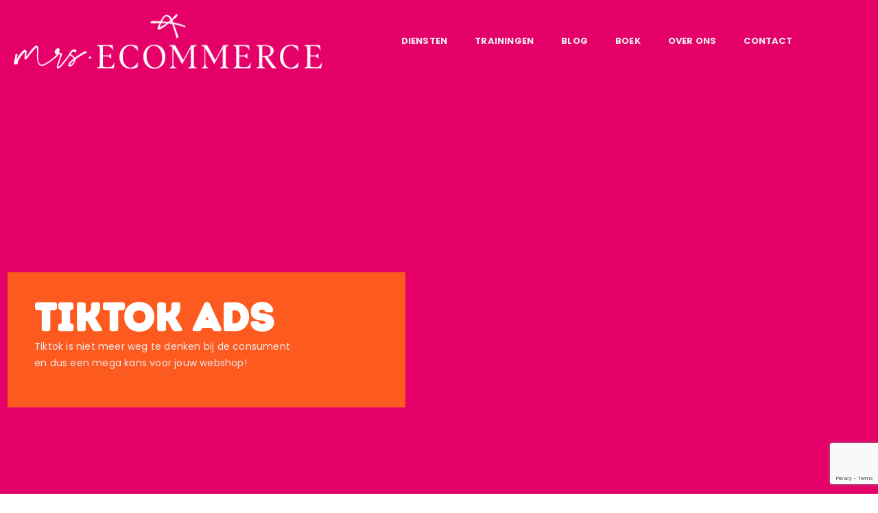

--- FILE ---
content_type: text/html; charset=UTF-8
request_url: https://www.mrsecommerce.nl/tik-tok-ads/
body_size: 25875
content:
<!doctype html>
<html lang="nl-NL">
<head>
	<meta charset="UTF-8">
	<meta name="viewport" content="width=device-width, initial-scale=1">
	<link rel="profile" href="https://gmpg.org/xfn/11">
	<meta name='robots' content='index, follow, max-image-preview:large, max-snippet:-1, max-video-preview:-1' />

<!-- Google Tag Manager for WordPress by gtm4wp.com -->
<script data-cfasync="false" data-pagespeed-no-defer>
	var gtm4wp_datalayer_name = "dataLayer";
	var dataLayer = dataLayer || [];
	const gtm4wp_use_sku_instead = 0;
	const gtm4wp_currency = 'EUR';
	const gtm4wp_product_per_impression = 10;
	const gtm4wp_clear_ecommerce = false;
	const gtm4wp_datalayer_max_timeout = 2000;
</script>
<!-- End Google Tag Manager for WordPress by gtm4wp.com -->
	<!-- This site is optimized with the Yoast SEO plugin v26.7 - https://yoast.com/wordpress/plugins/seo/ -->
	<title>Tik tok ads - Mrs e-commerce</title>
	<link rel="canonical" href="https://www.mrsecommerce.nl/tik-tok-ads/" />
	<meta property="og:locale" content="nl_NL" />
	<meta property="og:type" content="article" />
	<meta property="og:title" content="Tik tok ads - Mrs e-commerce" />
	<meta property="og:description" content="Tiktok ads​ Tiktok is niet meer weg te denken bij de consument en dus een mega kans voor jouw webshop! Danielle Wanneer je Danielle mailt zal je altijd snel een enthousiaste reactie ontvangen in een begrijpelijke uitleg. Ze is mega creatief en ambitieus en is altijd op zoek naar nieuwe mogelijkheden om een zo goed [&hellip;]" />
	<meta property="og:url" content="https://www.mrsecommerce.nl/tik-tok-ads/" />
	<meta property="og:site_name" content="Mrs e-commerce" />
	<meta property="article:modified_time" content="2025-07-03T12:47:45+00:00" />
	<meta property="og:image" content="https://www.mrsecommerce.nl/wp-content/uploads/2025/05/Mrs-Ecommerce-041224-232-4-versie-3-kopie.webp" />
	<meta property="og:image:width" content="2000" />
	<meta property="og:image:height" content="2480" />
	<meta property="og:image:type" content="image/webp" />
	<meta name="twitter:card" content="summary_large_image" />
	<meta name="twitter:label1" content="Geschatte leestijd" />
	<meta name="twitter:data1" content="5 minuten" />
	<script type="application/ld+json" class="yoast-schema-graph">{"@context":"https://schema.org","@graph":[{"@type":"WebPage","@id":"https://www.mrsecommerce.nl/tik-tok-ads/","url":"https://www.mrsecommerce.nl/tik-tok-ads/","name":"Tik tok ads - Mrs e-commerce","isPartOf":{"@id":"https://www.mrsecommerce.nl/#website"},"primaryImageOfPage":{"@id":"https://www.mrsecommerce.nl/tik-tok-ads/#primaryimage"},"image":{"@id":"https://www.mrsecommerce.nl/tik-tok-ads/#primaryimage"},"thumbnailUrl":"https://www.mrsecommerce.nl/wp-content/uploads/2025/05/Mrs-Ecommerce-041224-232-4-versie-3-kopie.webp","datePublished":"2022-06-13T10:43:59+00:00","dateModified":"2025-07-03T12:47:45+00:00","breadcrumb":{"@id":"https://www.mrsecommerce.nl/tik-tok-ads/#breadcrumb"},"inLanguage":"nl-NL","potentialAction":[{"@type":"ReadAction","target":["https://www.mrsecommerce.nl/tik-tok-ads/"]}]},{"@type":"ImageObject","inLanguage":"nl-NL","@id":"https://www.mrsecommerce.nl/tik-tok-ads/#primaryimage","url":"https://www.mrsecommerce.nl/wp-content/uploads/2025/05/Mrs-Ecommerce-041224-232-4-versie-3-kopie.webp","contentUrl":"https://www.mrsecommerce.nl/wp-content/uploads/2025/05/Mrs-Ecommerce-041224-232-4-versie-3-kopie.webp","width":2000,"height":2480},{"@type":"BreadcrumbList","@id":"https://www.mrsecommerce.nl/tik-tok-ads/#breadcrumb","itemListElement":[{"@type":"ListItem","position":1,"name":"Home","item":"https://www.mrsecommerce.nl/"},{"@type":"ListItem","position":2,"name":"Tik tok ads"}]},{"@type":"WebSite","@id":"https://www.mrsecommerce.nl/#website","url":"https://www.mrsecommerce.nl/","name":"Mrs e-commerce","description":"Voor hulp bij je webshop.","publisher":{"@id":"https://www.mrsecommerce.nl/#organization"},"potentialAction":[{"@type":"SearchAction","target":{"@type":"EntryPoint","urlTemplate":"https://www.mrsecommerce.nl/?s={search_term_string}"},"query-input":{"@type":"PropertyValueSpecification","valueRequired":true,"valueName":"search_term_string"}}],"inLanguage":"nl-NL"},{"@type":"Organization","@id":"https://www.mrsecommerce.nl/#organization","name":"Mrs e-commerce","url":"https://www.mrsecommerce.nl/","logo":{"@type":"ImageObject","inLanguage":"nl-NL","@id":"https://www.mrsecommerce.nl/#/schema/logo/image/","url":"https://www.mrsecommerce.nl/wp-content/uploads/2023/08/Mrs-ecommerce_logo_primair_WIT_V1.png","contentUrl":"https://www.mrsecommerce.nl/wp-content/uploads/2023/08/Mrs-ecommerce_logo_primair_WIT_V1.png","width":494,"height":124,"caption":"Mrs e-commerce"},"image":{"@id":"https://www.mrsecommerce.nl/#/schema/logo/image/"}}]}</script>
	<!-- / Yoast SEO plugin. -->


<link rel='dns-prefetch' href='//www.googletagmanager.com' />
<link rel='dns-prefetch' href='//pagead2.googlesyndication.com' />
<link rel="alternate" type="application/rss+xml" title="Mrs e-commerce &raquo; feed" href="https://www.mrsecommerce.nl/feed/" />
<link rel="alternate" type="application/rss+xml" title="Mrs e-commerce &raquo; reacties feed" href="https://www.mrsecommerce.nl/comments/feed/" />
<link rel="alternate" title="oEmbed (JSON)" type="application/json+oembed" href="https://www.mrsecommerce.nl/wp-json/oembed/1.0/embed?url=https%3A%2F%2Fwww.mrsecommerce.nl%2Ftik-tok-ads%2F" />
<link rel="alternate" title="oEmbed (XML)" type="text/xml+oembed" href="https://www.mrsecommerce.nl/wp-json/oembed/1.0/embed?url=https%3A%2F%2Fwww.mrsecommerce.nl%2Ftik-tok-ads%2F&#038;format=xml" />
<style id='wp-img-auto-sizes-contain-inline-css'>
img:is([sizes=auto i],[sizes^="auto," i]){contain-intrinsic-size:3000px 1500px}
/*# sourceURL=wp-img-auto-sizes-contain-inline-css */
</style>

<style id='wp-emoji-styles-inline-css'>

	img.wp-smiley, img.emoji {
		display: inline !important;
		border: none !important;
		box-shadow: none !important;
		height: 1em !important;
		width: 1em !important;
		margin: 0 0.07em !important;
		vertical-align: -0.1em !important;
		background: none !important;
		padding: 0 !important;
	}
/*# sourceURL=wp-emoji-styles-inline-css */
</style>
<link rel='stylesheet' id='activecampaign-form-block-css' href='https://www.mrsecommerce.nl/wp-content/plugins/activecampaign-subscription-forms/activecampaign-form-block/build/style-index.css?ver=1763187359' media='all' />
<style id='global-styles-inline-css'>
:root{--wp--preset--aspect-ratio--square: 1;--wp--preset--aspect-ratio--4-3: 4/3;--wp--preset--aspect-ratio--3-4: 3/4;--wp--preset--aspect-ratio--3-2: 3/2;--wp--preset--aspect-ratio--2-3: 2/3;--wp--preset--aspect-ratio--16-9: 16/9;--wp--preset--aspect-ratio--9-16: 9/16;--wp--preset--color--black: #000000;--wp--preset--color--cyan-bluish-gray: #abb8c3;--wp--preset--color--white: #ffffff;--wp--preset--color--pale-pink: #f78da7;--wp--preset--color--vivid-red: #cf2e2e;--wp--preset--color--luminous-vivid-orange: #ff6900;--wp--preset--color--luminous-vivid-amber: #fcb900;--wp--preset--color--light-green-cyan: #7bdcb5;--wp--preset--color--vivid-green-cyan: #00d084;--wp--preset--color--pale-cyan-blue: #8ed1fc;--wp--preset--color--vivid-cyan-blue: #0693e3;--wp--preset--color--vivid-purple: #9b51e0;--wp--preset--gradient--vivid-cyan-blue-to-vivid-purple: linear-gradient(135deg,rgb(6,147,227) 0%,rgb(155,81,224) 100%);--wp--preset--gradient--light-green-cyan-to-vivid-green-cyan: linear-gradient(135deg,rgb(122,220,180) 0%,rgb(0,208,130) 100%);--wp--preset--gradient--luminous-vivid-amber-to-luminous-vivid-orange: linear-gradient(135deg,rgb(252,185,0) 0%,rgb(255,105,0) 100%);--wp--preset--gradient--luminous-vivid-orange-to-vivid-red: linear-gradient(135deg,rgb(255,105,0) 0%,rgb(207,46,46) 100%);--wp--preset--gradient--very-light-gray-to-cyan-bluish-gray: linear-gradient(135deg,rgb(238,238,238) 0%,rgb(169,184,195) 100%);--wp--preset--gradient--cool-to-warm-spectrum: linear-gradient(135deg,rgb(74,234,220) 0%,rgb(151,120,209) 20%,rgb(207,42,186) 40%,rgb(238,44,130) 60%,rgb(251,105,98) 80%,rgb(254,248,76) 100%);--wp--preset--gradient--blush-light-purple: linear-gradient(135deg,rgb(255,206,236) 0%,rgb(152,150,240) 100%);--wp--preset--gradient--blush-bordeaux: linear-gradient(135deg,rgb(254,205,165) 0%,rgb(254,45,45) 50%,rgb(107,0,62) 100%);--wp--preset--gradient--luminous-dusk: linear-gradient(135deg,rgb(255,203,112) 0%,rgb(199,81,192) 50%,rgb(65,88,208) 100%);--wp--preset--gradient--pale-ocean: linear-gradient(135deg,rgb(255,245,203) 0%,rgb(182,227,212) 50%,rgb(51,167,181) 100%);--wp--preset--gradient--electric-grass: linear-gradient(135deg,rgb(202,248,128) 0%,rgb(113,206,126) 100%);--wp--preset--gradient--midnight: linear-gradient(135deg,rgb(2,3,129) 0%,rgb(40,116,252) 100%);--wp--preset--font-size--small: 13px;--wp--preset--font-size--medium: 20px;--wp--preset--font-size--large: 36px;--wp--preset--font-size--x-large: 42px;--wp--preset--font-family--intro-rust: intro-rust;--wp--preset--font-family--eastman: eastman;--wp--preset--spacing--20: 0.44rem;--wp--preset--spacing--30: 0.67rem;--wp--preset--spacing--40: 1rem;--wp--preset--spacing--50: 1.5rem;--wp--preset--spacing--60: 2.25rem;--wp--preset--spacing--70: 3.38rem;--wp--preset--spacing--80: 5.06rem;--wp--preset--shadow--natural: 6px 6px 9px rgba(0, 0, 0, 0.2);--wp--preset--shadow--deep: 12px 12px 50px rgba(0, 0, 0, 0.4);--wp--preset--shadow--sharp: 6px 6px 0px rgba(0, 0, 0, 0.2);--wp--preset--shadow--outlined: 6px 6px 0px -3px rgb(255, 255, 255), 6px 6px rgb(0, 0, 0);--wp--preset--shadow--crisp: 6px 6px 0px rgb(0, 0, 0);}:root { --wp--style--global--content-size: 800px;--wp--style--global--wide-size: 1200px; }:where(body) { margin: 0; }.wp-site-blocks > .alignleft { float: left; margin-right: 2em; }.wp-site-blocks > .alignright { float: right; margin-left: 2em; }.wp-site-blocks > .aligncenter { justify-content: center; margin-left: auto; margin-right: auto; }:where(.wp-site-blocks) > * { margin-block-start: 24px; margin-block-end: 0; }:where(.wp-site-blocks) > :first-child { margin-block-start: 0; }:where(.wp-site-blocks) > :last-child { margin-block-end: 0; }:root { --wp--style--block-gap: 24px; }:root :where(.is-layout-flow) > :first-child{margin-block-start: 0;}:root :where(.is-layout-flow) > :last-child{margin-block-end: 0;}:root :where(.is-layout-flow) > *{margin-block-start: 24px;margin-block-end: 0;}:root :where(.is-layout-constrained) > :first-child{margin-block-start: 0;}:root :where(.is-layout-constrained) > :last-child{margin-block-end: 0;}:root :where(.is-layout-constrained) > *{margin-block-start: 24px;margin-block-end: 0;}:root :where(.is-layout-flex){gap: 24px;}:root :where(.is-layout-grid){gap: 24px;}.is-layout-flow > .alignleft{float: left;margin-inline-start: 0;margin-inline-end: 2em;}.is-layout-flow > .alignright{float: right;margin-inline-start: 2em;margin-inline-end: 0;}.is-layout-flow > .aligncenter{margin-left: auto !important;margin-right: auto !important;}.is-layout-constrained > .alignleft{float: left;margin-inline-start: 0;margin-inline-end: 2em;}.is-layout-constrained > .alignright{float: right;margin-inline-start: 2em;margin-inline-end: 0;}.is-layout-constrained > .aligncenter{margin-left: auto !important;margin-right: auto !important;}.is-layout-constrained > :where(:not(.alignleft):not(.alignright):not(.alignfull)){max-width: var(--wp--style--global--content-size);margin-left: auto !important;margin-right: auto !important;}.is-layout-constrained > .alignwide{max-width: var(--wp--style--global--wide-size);}body .is-layout-flex{display: flex;}.is-layout-flex{flex-wrap: wrap;align-items: center;}.is-layout-flex > :is(*, div){margin: 0;}body .is-layout-grid{display: grid;}.is-layout-grid > :is(*, div){margin: 0;}body{padding-top: 0px;padding-right: 0px;padding-bottom: 0px;padding-left: 0px;}a:where(:not(.wp-element-button)){text-decoration: underline;}:root :where(.wp-element-button, .wp-block-button__link){background-color: #32373c;border-width: 0;color: #fff;font-family: inherit;font-size: inherit;font-style: inherit;font-weight: inherit;letter-spacing: inherit;line-height: inherit;padding-top: calc(0.667em + 2px);padding-right: calc(1.333em + 2px);padding-bottom: calc(0.667em + 2px);padding-left: calc(1.333em + 2px);text-decoration: none;text-transform: inherit;}.has-black-color{color: var(--wp--preset--color--black) !important;}.has-cyan-bluish-gray-color{color: var(--wp--preset--color--cyan-bluish-gray) !important;}.has-white-color{color: var(--wp--preset--color--white) !important;}.has-pale-pink-color{color: var(--wp--preset--color--pale-pink) !important;}.has-vivid-red-color{color: var(--wp--preset--color--vivid-red) !important;}.has-luminous-vivid-orange-color{color: var(--wp--preset--color--luminous-vivid-orange) !important;}.has-luminous-vivid-amber-color{color: var(--wp--preset--color--luminous-vivid-amber) !important;}.has-light-green-cyan-color{color: var(--wp--preset--color--light-green-cyan) !important;}.has-vivid-green-cyan-color{color: var(--wp--preset--color--vivid-green-cyan) !important;}.has-pale-cyan-blue-color{color: var(--wp--preset--color--pale-cyan-blue) !important;}.has-vivid-cyan-blue-color{color: var(--wp--preset--color--vivid-cyan-blue) !important;}.has-vivid-purple-color{color: var(--wp--preset--color--vivid-purple) !important;}.has-black-background-color{background-color: var(--wp--preset--color--black) !important;}.has-cyan-bluish-gray-background-color{background-color: var(--wp--preset--color--cyan-bluish-gray) !important;}.has-white-background-color{background-color: var(--wp--preset--color--white) !important;}.has-pale-pink-background-color{background-color: var(--wp--preset--color--pale-pink) !important;}.has-vivid-red-background-color{background-color: var(--wp--preset--color--vivid-red) !important;}.has-luminous-vivid-orange-background-color{background-color: var(--wp--preset--color--luminous-vivid-orange) !important;}.has-luminous-vivid-amber-background-color{background-color: var(--wp--preset--color--luminous-vivid-amber) !important;}.has-light-green-cyan-background-color{background-color: var(--wp--preset--color--light-green-cyan) !important;}.has-vivid-green-cyan-background-color{background-color: var(--wp--preset--color--vivid-green-cyan) !important;}.has-pale-cyan-blue-background-color{background-color: var(--wp--preset--color--pale-cyan-blue) !important;}.has-vivid-cyan-blue-background-color{background-color: var(--wp--preset--color--vivid-cyan-blue) !important;}.has-vivid-purple-background-color{background-color: var(--wp--preset--color--vivid-purple) !important;}.has-black-border-color{border-color: var(--wp--preset--color--black) !important;}.has-cyan-bluish-gray-border-color{border-color: var(--wp--preset--color--cyan-bluish-gray) !important;}.has-white-border-color{border-color: var(--wp--preset--color--white) !important;}.has-pale-pink-border-color{border-color: var(--wp--preset--color--pale-pink) !important;}.has-vivid-red-border-color{border-color: var(--wp--preset--color--vivid-red) !important;}.has-luminous-vivid-orange-border-color{border-color: var(--wp--preset--color--luminous-vivid-orange) !important;}.has-luminous-vivid-amber-border-color{border-color: var(--wp--preset--color--luminous-vivid-amber) !important;}.has-light-green-cyan-border-color{border-color: var(--wp--preset--color--light-green-cyan) !important;}.has-vivid-green-cyan-border-color{border-color: var(--wp--preset--color--vivid-green-cyan) !important;}.has-pale-cyan-blue-border-color{border-color: var(--wp--preset--color--pale-cyan-blue) !important;}.has-vivid-cyan-blue-border-color{border-color: var(--wp--preset--color--vivid-cyan-blue) !important;}.has-vivid-purple-border-color{border-color: var(--wp--preset--color--vivid-purple) !important;}.has-vivid-cyan-blue-to-vivid-purple-gradient-background{background: var(--wp--preset--gradient--vivid-cyan-blue-to-vivid-purple) !important;}.has-light-green-cyan-to-vivid-green-cyan-gradient-background{background: var(--wp--preset--gradient--light-green-cyan-to-vivid-green-cyan) !important;}.has-luminous-vivid-amber-to-luminous-vivid-orange-gradient-background{background: var(--wp--preset--gradient--luminous-vivid-amber-to-luminous-vivid-orange) !important;}.has-luminous-vivid-orange-to-vivid-red-gradient-background{background: var(--wp--preset--gradient--luminous-vivid-orange-to-vivid-red) !important;}.has-very-light-gray-to-cyan-bluish-gray-gradient-background{background: var(--wp--preset--gradient--very-light-gray-to-cyan-bluish-gray) !important;}.has-cool-to-warm-spectrum-gradient-background{background: var(--wp--preset--gradient--cool-to-warm-spectrum) !important;}.has-blush-light-purple-gradient-background{background: var(--wp--preset--gradient--blush-light-purple) !important;}.has-blush-bordeaux-gradient-background{background: var(--wp--preset--gradient--blush-bordeaux) !important;}.has-luminous-dusk-gradient-background{background: var(--wp--preset--gradient--luminous-dusk) !important;}.has-pale-ocean-gradient-background{background: var(--wp--preset--gradient--pale-ocean) !important;}.has-electric-grass-gradient-background{background: var(--wp--preset--gradient--electric-grass) !important;}.has-midnight-gradient-background{background: var(--wp--preset--gradient--midnight) !important;}.has-small-font-size{font-size: var(--wp--preset--font-size--small) !important;}.has-medium-font-size{font-size: var(--wp--preset--font-size--medium) !important;}.has-large-font-size{font-size: var(--wp--preset--font-size--large) !important;}.has-x-large-font-size{font-size: var(--wp--preset--font-size--x-large) !important;}.has-intro-rust-font-family{font-family: var(--wp--preset--font-family--intro-rust) !important;}.has-eastman-font-family{font-family: var(--wp--preset--font-family--eastman) !important;}
:root :where(.wp-block-pullquote){font-size: 1.5em;line-height: 1.6;}
/*# sourceURL=global-styles-inline-css */
</style>
<link rel='stylesheet' id='contact-form-7-css' href='https://www.mrsecommerce.nl/wp-content/plugins/contact-form-7/includes/css/styles.css?ver=6.1.4' media='all' />
<link rel='stylesheet' id='wp-faq-public-style-css' href='https://www.mrsecommerce.nl/wp-content/plugins/sp-faq/assets/css/wp-faq-public.css?ver=3.9.4' media='all' />
<link rel='stylesheet' id='uaf_client_css-css' href='https://www.mrsecommerce.nl/wp-content/uploads/useanyfont/uaf.css?ver=1764396573' media='all' />
<link rel='stylesheet' id='woocommerce-layout-css' href='https://www.mrsecommerce.nl/wp-content/plugins/woocommerce/assets/css/woocommerce-layout.css?ver=10.4.3' media='all' />
<link rel='stylesheet' id='woocommerce-smallscreen-css' href='https://www.mrsecommerce.nl/wp-content/plugins/woocommerce/assets/css/woocommerce-smallscreen.css?ver=10.4.3' media='only screen and (max-width: 768px)' />
<link rel='stylesheet' id='woocommerce-general-css' href='https://www.mrsecommerce.nl/wp-content/plugins/woocommerce/assets/css/woocommerce.css?ver=10.4.3' media='all' />
<style id='woocommerce-inline-inline-css'>
.woocommerce form .form-row .required { visibility: visible; }
/*# sourceURL=woocommerce-inline-inline-css */
</style>
<link rel='stylesheet' id='hello-elementor-css' href='https://www.mrsecommerce.nl/wp-content/themes/hello-elementor/assets/css/reset.css?ver=3.4.5' media='all' />
<link rel='stylesheet' id='hello-elementor-theme-style-css' href='https://www.mrsecommerce.nl/wp-content/themes/hello-elementor/assets/css/theme.css?ver=3.4.5' media='all' />
<link rel='stylesheet' id='hello-elementor-header-footer-css' href='https://www.mrsecommerce.nl/wp-content/themes/hello-elementor/assets/css/header-footer.css?ver=3.4.5' media='all' />
<link rel='stylesheet' id='elementor-frontend-css' href='https://www.mrsecommerce.nl/wp-content/plugins/elementor/assets/css/frontend.min.css?ver=3.34.1' media='all' />
<link rel='stylesheet' id='elementor-post-19612-css' href='https://www.mrsecommerce.nl/wp-content/uploads/elementor/css/post-19612.css?ver=1768730436' media='all' />
<link rel='stylesheet' id='widget-image-css' href='https://www.mrsecommerce.nl/wp-content/plugins/elementor/assets/css/widget-image.min.css?ver=3.34.1' media='all' />
<link rel='stylesheet' id='widget-nav-menu-css' href='https://www.mrsecommerce.nl/wp-content/plugins/elementor-pro/assets/css/widget-nav-menu.min.css?ver=3.34.0' media='all' />
<link rel='stylesheet' id='e-animation-grow-css' href='https://www.mrsecommerce.nl/wp-content/plugins/elementor/assets/lib/animations/styles/e-animation-grow.min.css?ver=3.34.1' media='all' />
<link rel='stylesheet' id='widget-social-icons-css' href='https://www.mrsecommerce.nl/wp-content/plugins/elementor/assets/css/widget-social-icons.min.css?ver=3.34.1' media='all' />
<link rel='stylesheet' id='e-apple-webkit-css' href='https://www.mrsecommerce.nl/wp-content/plugins/elementor/assets/css/conditionals/apple-webkit.min.css?ver=3.34.1' media='all' />
<link rel='stylesheet' id='font-awesome-5-all-css' href='https://www.mrsecommerce.nl/wp-content/plugins/elementor/assets/lib/font-awesome/css/all.min.css?ver=3.34.1' media='all' />
<link rel='stylesheet' id='font-awesome-4-shim-css' href='https://www.mrsecommerce.nl/wp-content/plugins/elementor/assets/lib/font-awesome/css/v4-shims.min.css?ver=3.34.1' media='all' />
<link rel='stylesheet' id='widget-heading-css' href='https://www.mrsecommerce.nl/wp-content/plugins/elementor/assets/css/widget-heading.min.css?ver=3.34.1' media='all' />
<link rel='stylesheet' id='e-animation-fadeInRight-css' href='https://www.mrsecommerce.nl/wp-content/plugins/elementor/assets/lib/animations/styles/fadeInRight.min.css?ver=3.34.1' media='all' />
<link rel='stylesheet' id='widget-spacer-css' href='https://www.mrsecommerce.nl/wp-content/plugins/elementor/assets/css/widget-spacer.min.css?ver=3.34.1' media='all' />
<link rel='stylesheet' id='e-motion-fx-css' href='https://www.mrsecommerce.nl/wp-content/plugins/elementor-pro/assets/css/modules/motion-fx.min.css?ver=3.34.0' media='all' />
<link rel='stylesheet' id='widget-image-box-css' href='https://www.mrsecommerce.nl/wp-content/plugins/elementor/assets/css/widget-image-box.min.css?ver=3.34.1' media='all' />
<link rel='stylesheet' id='e-animation-fadeInUp-css' href='https://www.mrsecommerce.nl/wp-content/plugins/elementor/assets/lib/animations/styles/fadeInUp.min.css?ver=3.34.1' media='all' />
<link rel='stylesheet' id='widget-video-css' href='https://www.mrsecommerce.nl/wp-content/plugins/elementor/assets/css/widget-video.min.css?ver=3.34.1' media='all' />
<link rel='stylesheet' id='e-ribbon-css' href='https://www.mrsecommerce.nl/wp-content/plugins/elementor-pro/assets/css/conditionals/ribbon.min.css?ver=3.34.0' media='all' />
<link rel='stylesheet' id='widget-price-table-css' href='https://www.mrsecommerce.nl/wp-content/plugins/elementor-pro/assets/css/widget-price-table.min.css?ver=3.34.0' media='all' />
<link rel='stylesheet' id='widget-form-css' href='https://www.mrsecommerce.nl/wp-content/plugins/elementor-pro/assets/css/widget-form.min.css?ver=3.34.0' media='all' />
<link rel='stylesheet' id='elementor-post-18056-css' href='https://www.mrsecommerce.nl/wp-content/uploads/elementor/css/post-18056.css?ver=1768764437' media='all' />
<link rel='stylesheet' id='elementor-post-22906-css' href='https://www.mrsecommerce.nl/wp-content/uploads/elementor/css/post-22906.css?ver=1768730436' media='all' />
<link rel='stylesheet' id='elementor-post-23053-css' href='https://www.mrsecommerce.nl/wp-content/uploads/elementor/css/post-23053.css?ver=1768730436' media='all' />
<link rel='stylesheet' id='select2-css' href='https://www.mrsecommerce.nl/wp-content/plugins/woocommerce/assets/css/select2.css?ver=10.4.3' media='all' />
<link rel='stylesheet' id='elementor-gf-local-poppins-css' href='https://www.mrsecommerce.nl/wp-content/uploads/elementor/google-fonts/css/poppins.css?ver=1742281050' media='all' />
<script src="https://www.mrsecommerce.nl/wp-includes/js/jquery/jquery.min.js?ver=3.7.1" id="jquery-core-js"></script>
<script src="https://www.mrsecommerce.nl/wp-includes/js/jquery/jquery-migrate.min.js?ver=3.4.1" id="jquery-migrate-js"></script>
<script src="https://www.mrsecommerce.nl/wp-content/plugins/woocommerce/assets/js/jquery-blockui/jquery.blockUI.min.js?ver=2.7.0-wc.10.4.3" id="wc-jquery-blockui-js" defer data-wp-strategy="defer"></script>
<script id="wc-add-to-cart-js-extra">
var wc_add_to_cart_params = {"ajax_url":"/wp-admin/admin-ajax.php","wc_ajax_url":"/?wc-ajax=%%endpoint%%","i18n_view_cart":"Bekijk winkelwagen","cart_url":"https://www.mrsecommerce.nl/cart/","is_cart":"","cart_redirect_after_add":"no"};
//# sourceURL=wc-add-to-cart-js-extra
</script>
<script src="https://www.mrsecommerce.nl/wp-content/plugins/woocommerce/assets/js/frontend/add-to-cart.min.js?ver=10.4.3" id="wc-add-to-cart-js" defer data-wp-strategy="defer"></script>
<script src="https://www.mrsecommerce.nl/wp-content/plugins/woocommerce/assets/js/js-cookie/js.cookie.min.js?ver=2.1.4-wc.10.4.3" id="wc-js-cookie-js" defer data-wp-strategy="defer"></script>
<script id="woocommerce-js-extra">
var woocommerce_params = {"ajax_url":"/wp-admin/admin-ajax.php","wc_ajax_url":"/?wc-ajax=%%endpoint%%","i18n_password_show":"Wachtwoord weergeven","i18n_password_hide":"Wachtwoord verbergen"};
//# sourceURL=woocommerce-js-extra
</script>
<script src="https://www.mrsecommerce.nl/wp-content/plugins/woocommerce/assets/js/frontend/woocommerce.min.js?ver=10.4.3" id="woocommerce-js" defer data-wp-strategy="defer"></script>
<script src="https://www.mrsecommerce.nl/wp-content/plugins/elementor/assets/lib/font-awesome/js/v4-shims.min.js?ver=3.34.1" id="font-awesome-4-shim-js"></script>
<script src="https://www.mrsecommerce.nl/wp-content/plugins/woocommerce/assets/js/selectWoo/selectWoo.full.min.js?ver=1.0.9-wc.10.4.3" id="selectWoo-js" defer data-wp-strategy="defer"></script>
<link rel="https://api.w.org/" href="https://www.mrsecommerce.nl/wp-json/" /><link rel="alternate" title="JSON" type="application/json" href="https://www.mrsecommerce.nl/wp-json/wp/v2/pages/18056" /><link rel="EditURI" type="application/rsd+xml" title="RSD" href="https://www.mrsecommerce.nl/xmlrpc.php?rsd" />
<meta name="generator" content="WordPress 6.9" />
<meta name="generator" content="WooCommerce 10.4.3" />
<link rel='shortlink' href='https://www.mrsecommerce.nl/?p=18056' />
<meta name="generator" content="Site Kit by Google 1.170.0" />
<!-- Google Tag Manager for WordPress by gtm4wp.com -->
<!-- GTM Container placement set to footer -->
<script data-cfasync="false" data-pagespeed-no-defer>
	var dataLayer_content = {"pagePostType":"page","pagePostType2":"single-page","pagePostAuthor":"Stefanie","customerTotalOrders":0,"customerTotalOrderValue":0,"customerFirstName":"","customerLastName":"","customerBillingFirstName":"","customerBillingLastName":"","customerBillingCompany":"","customerBillingAddress1":"","customerBillingAddress2":"","customerBillingCity":"","customerBillingState":"","customerBillingPostcode":"","customerBillingCountry":"","customerBillingEmail":"","customerBillingEmailHash":"","customerBillingPhone":"","customerShippingFirstName":"","customerShippingLastName":"","customerShippingCompany":"","customerShippingAddress1":"","customerShippingAddress2":"","customerShippingCity":"","customerShippingState":"","customerShippingPostcode":"","customerShippingCountry":"","cartContent":{"totals":{"applied_coupons":[],"discount_total":0,"subtotal":0,"total":0},"items":[]}};
	dataLayer.push( dataLayer_content );
</script>
<script data-cfasync="false" data-pagespeed-no-defer>
(function(w,d,s,l,i){w[l]=w[l]||[];w[l].push({'gtm.start':
new Date().getTime(),event:'gtm.js'});var f=d.getElementsByTagName(s)[0],
j=d.createElement(s),dl=l!='dataLayer'?'&l='+l:'';j.async=true;j.src=
'//www.googletagmanager.com/gtm.js?id='+i+dl;f.parentNode.insertBefore(j,f);
})(window,document,'script','dataLayer','GTM-PH27J85');
</script>
<!-- End Google Tag Manager for WordPress by gtm4wp.com --><style type="text/css" id="tve_global_variables">:root{--tcb-background-author-image:url(https://secure.gravatar.com/avatar/02e614b2cd4a3d411eda739f4dc4bf32d8166d666b54107a9b9a2409b8628b4f?s=256&d=mm&r=g);--tcb-background-user-image:url();--tcb-background-featured-image-thumbnail:url(https://www.mrsecommerce.nl/wp-content/plugins/thrive-quiz-builder/tcb/editor/css/images/featured_image.png);}</style>	<noscript><style>.woocommerce-product-gallery{ opacity: 1 !important; }</style></noscript>
	
<!-- Google AdSense meta tags toegevoegd door Site Kit -->
<meta name="google-adsense-platform-account" content="ca-host-pub-2644536267352236">
<meta name="google-adsense-platform-domain" content="sitekit.withgoogle.com">
<!-- Einde Google AdSense meta tags toegevoegd door Site Kit -->
<meta name="generator" content="Elementor 3.34.1; features: e_font_icon_svg, additional_custom_breakpoints; settings: css_print_method-external, google_font-enabled, font_display-swap">

<!-- Meta Pixel Code -->
<script type='text/javascript'>
!function(f,b,e,v,n,t,s){if(f.fbq)return;n=f.fbq=function(){n.callMethod?
n.callMethod.apply(n,arguments):n.queue.push(arguments)};if(!f._fbq)f._fbq=n;
n.push=n;n.loaded=!0;n.version='2.0';n.queue=[];t=b.createElement(e);t.async=!0;
t.src=v;s=b.getElementsByTagName(e)[0];s.parentNode.insertBefore(t,s)}(window,
document,'script','https://connect.facebook.net/en_US/fbevents.js');
</script>
<!-- End Meta Pixel Code -->
<script type='text/javascript'>var url = window.location.origin + '?ob=open-bridge';
            fbq('set', 'openbridge', '794519998168495', url);
fbq('init', '794519998168495', {}, {
    "agent": "wordpress-6.9-4.1.5"
})</script><script type='text/javascript'>
    fbq('track', 'PageView', []);
  </script>			<style>
				.e-con.e-parent:nth-of-type(n+4):not(.e-lazyloaded):not(.e-no-lazyload),
				.e-con.e-parent:nth-of-type(n+4):not(.e-lazyloaded):not(.e-no-lazyload) * {
					background-image: none !important;
				}
				@media screen and (max-height: 1024px) {
					.e-con.e-parent:nth-of-type(n+3):not(.e-lazyloaded):not(.e-no-lazyload),
					.e-con.e-parent:nth-of-type(n+3):not(.e-lazyloaded):not(.e-no-lazyload) * {
						background-image: none !important;
					}
				}
				@media screen and (max-height: 640px) {
					.e-con.e-parent:nth-of-type(n+2):not(.e-lazyloaded):not(.e-no-lazyload),
					.e-con.e-parent:nth-of-type(n+2):not(.e-lazyloaded):not(.e-no-lazyload) * {
						background-image: none !important;
					}
				}
			</style>
			
<!-- Google AdSense snippet toegevoegd door Site Kit -->
<script async src="https://pagead2.googlesyndication.com/pagead/js/adsbygoogle.js?client=ca-pub-1839113164740063&amp;host=ca-host-pub-2644536267352236" crossorigin="anonymous"></script>

<!-- Einde Google AdSense snippet toegevoegd door Site Kit -->
			<meta name="theme-color" content="#E50069">
			<!-- Pinterest Tag -->
<script>
!function(e){if(!window.pintrk){window.pintrk = function () {
window.pintrk.queue.push(Array.prototype.slice.call(arguments))};var
  n=window.pintrk;n.queue=[],n.version="3.0";var
  t=document.createElement("script");t.async=!0,t.src=e;var
  r=document.getElementsByTagName("script")[0];
  r.parentNode.insertBefore(t,r)}}("https://s.pinimg.com/ct/core.js");
pintrk('load', '2614368571817', {em: '<user_email_address>'});
pintrk('page');
</script>
<noscript>
<img height="1" width="1" style="display:none;" alt=""
  src="https://ct.pinterest.com/v3/?event=init&tid=2614368571817&pd[em]=<hashed_email_address>&noscript=1" />
</noscript>
<!-- end Pinterest Tag -->


<!-- TradeDoubler site verification 3199499 -->
<meta name="facebook-domain-verification" content="7iyq8f5ebkln5agn3b13xeaxeftol0" />
<!-- Global site tag (gtag.js) - Google Ads: 10793954040 -->
<script async src="https://www.googletagmanager.com/gtag/js?id=AW-10793954040"></script>
<script>
 window.dataLayer = window.dataLayer || [];
 function gtag(){dataLayer.push(arguments);}
 gtag('js', new Date());

 gtag('config', 'AW-10793954040');
</script>


<!-- Global site tag (gtag.js) - Google Ads: 10793954040 -->
<script async src="https://www.googletagmanager.com/gtag/js?id=AW-10793954040"></script>
<script>
 window.dataLayer = window.dataLayer || [];
 function gtag(){dataLayer.push(arguments);}
 gtag('js', new Date());

 gtag('config', 'AW-10793954040');
</script>

<!-- Segment Pixel - ON-47099_Mrs E-commerce_Retargeting website_Adoptimize - DO NOT MODIFY -->
<script src="https://secure.adnxs.com/seg?add=29315658&t=1" type="text/javascript"></script>
<!-- End of Segment Pixel -->



  <script src="https://www.google.com/recaptcha/enterprise.js?render=6LchzwAqAAAAAAYQrXgT_2JMflB8E6NSCJu_YYJg"></script>
  <!-- Your code -->
<script>
  function onClick(e) {
    e.preventDefault();
    grecaptcha.enterprise.ready(async () => {
      const token = await grecaptcha.enterprise.execute('6LchzwAqAAAAAAYQrXgT_2JMflB8E6NSCJu_YYJg', {action: 'LOGIN'});
    });
  }
</script>

<html lang="en">
	<head>
		<title>Mrs e-commerce</title>
		<meta name="3d5755fed95a5b0" content="95058b49c1652e2c27f552cdec91a455" />
	</head>
	<body data-rsssl=1>

	</body>
</html>
<style class='wp-fonts-local'>
@font-face{font-family:intro-rust;font-style:normal;font-weight:400;font-display:fallback;src:url('https://www.mrsecommerce.nl/wp-content/uploads/useanyfont/7945Intro-Rust.woff2') format('woff2');}
@font-face{font-family:eastman;font-style:normal;font-weight:400;font-display:fallback;src:url('https://www.mrsecommerce.nl/wp-content/uploads/useanyfont/9348Eastman.woff2') format('woff2');}
</style>
<style type="text/css" id="thrive-default-styles"></style><link rel="icon" href="https://www.mrsecommerce.nl/wp-content/uploads/2018/08/cropped-favicon-1-32x32.jpg" sizes="32x32" />
<link rel="icon" href="https://www.mrsecommerce.nl/wp-content/uploads/2018/08/cropped-favicon-1-192x192.jpg" sizes="192x192" />
<link rel="apple-touch-icon" href="https://www.mrsecommerce.nl/wp-content/uploads/2018/08/cropped-favicon-1-180x180.jpg" />
<meta name="msapplication-TileImage" content="https://www.mrsecommerce.nl/wp-content/uploads/2018/08/cropped-favicon-1-270x270.jpg" />
		<style id="wp-custom-css">
			@import url('https://fonts.googleapis.com/css2?family=Poppins:ital,wght@0,100;0,200;0,300;0,400;0,500;0,600;0,700;0,800;0,900;1,100;1,200;1,300;1,400;1,500;1,600;1,700;1,800;1,900&display=swap');

@font-face {
 font-family: "Intro Rust";
 src: url("/wp-content/uploads/2025/04/IntroRust-Base.woff") format("woff");
	font-weight: normal;
font-style: normal;
}

h1, h2, h3, h4, h5, h6, h1 a, h2 a, h3 a, h4 a, h5 a, h6 a, .elementor-testimonial-name, .elementor-testimonial-job, .elementor-accordion-title, .elementor-post__read-more, .elementor-testimonial-content, h1 strong, h2 strong, h3 strong, h4 strong, h5 strong, h6 strong, h1 b, h2 b, h3 b, h4 b, h5 b, h6 b, .elementor-button, .elementor-price-table__integer-part {
	font-family: "Intro Rust" !important;
}

body, p, span, b, strong, ul, li, p em, p i, p a, #wpadminbar, #wpadminbar a, div  {
	font-family: "Poppins", sans-serif !important;
}

/* Menu */
.menumrs a {
	font-family: "Poppins", sans-serif !important;
	font-weight: 700 !important;
}

.menumrs .sub-menu a {
font-weight: 500 !important;	
}

.menumrs .sub-menu {
border-top: 2px solid #fff !important;
}		</style>
		</head>
<body data-rsssl=1 class="wp-singular page-template-default page page-id-18056 wp-custom-logo wp-embed-responsive wp-theme-hello-elementor theme-hello-elementor woocommerce-no-js hello-elementor-default elementor-default elementor-kit-19612 elementor-page elementor-page-18056 elementor-page-20960">


<!-- Meta Pixel Code -->
<noscript>
<img height="1" width="1" style="display:none" alt="fbpx"
src="https://www.facebook.com/tr?id=794519998168495&ev=PageView&noscript=1" />
</noscript>
<!-- End Meta Pixel Code -->

<a class="skip-link screen-reader-text" href="#content">Ga naar de inhoud</a>

		<header data-elementor-type="header" data-elementor-id="22906" class="elementor elementor-22906 elementor-location-header" data-elementor-post-type="elementor_library">
					<section class="elementor-section elementor-top-section elementor-element elementor-element-b8b16e5 elementor-section-boxed elementor-section-height-default elementor-section-height-default" data-id="b8b16e5" data-element_type="section">
						<div class="elementor-container elementor-column-gap-default">
					<div class="elementor-column elementor-col-100 elementor-top-column elementor-element elementor-element-d09c671" data-id="d09c671" data-element_type="column">
			<div class="elementor-widget-wrap elementor-element-populated">
						<section class="elementor-section elementor-inner-section elementor-element elementor-element-e5ad4be elementor-section-boxed elementor-section-height-default elementor-section-height-default" data-id="e5ad4be" data-element_type="section">
						<div class="elementor-container elementor-column-gap-default">
					<div class="elementor-column elementor-col-50 elementor-inner-column elementor-element elementor-element-7c3d28d" data-id="7c3d28d" data-element_type="column">
			<div class="elementor-widget-wrap elementor-element-populated">
						<div class="elementor-element elementor-element-03b44db elementor-widget elementor-widget-image" data-id="03b44db" data-element_type="widget" data-widget_type="image.default">
				<div class="elementor-widget-container">
																<a href="https://www.mrsecommerce.nl">
							<img width="464" height="83" src="https://www.mrsecommerce.nl/wp-content/uploads/2025/04/Mrs-ecommerce_logo_primair_WHITE_V1.png" class="attachment-full size-full wp-image-22934" alt="" srcset="https://www.mrsecommerce.nl/wp-content/uploads/2025/04/Mrs-ecommerce_logo_primair_WHITE_V1.png 464w, https://www.mrsecommerce.nl/wp-content/uploads/2025/04/Mrs-ecommerce_logo_primair_WHITE_V1-300x54.png 300w" sizes="(max-width: 464px) 100vw, 464px" />								</a>
															</div>
				</div>
					</div>
		</div>
				<div class="elementor-column elementor-col-50 elementor-inner-column elementor-element elementor-element-b3e8fe8" data-id="b3e8fe8" data-element_type="column">
			<div class="elementor-widget-wrap elementor-element-populated">
						<div class="elementor-element elementor-element-2476989 elementor-nav-menu__align-end menumrs elementor-nav-menu--dropdown-tablet elementor-nav-menu__text-align-aside elementor-nav-menu--toggle elementor-nav-menu--burger elementor-widget elementor-widget-nav-menu" data-id="2476989" data-element_type="widget" data-settings="{&quot;layout&quot;:&quot;horizontal&quot;,&quot;submenu_icon&quot;:{&quot;value&quot;:&quot;&lt;svg aria-hidden=\&quot;true\&quot; class=\&quot;e-font-icon-svg e-fas-caret-down\&quot; viewBox=\&quot;0 0 320 512\&quot; xmlns=\&quot;http:\/\/www.w3.org\/2000\/svg\&quot;&gt;&lt;path d=\&quot;M31.3 192h257.3c17.8 0 26.7 21.5 14.1 34.1L174.1 354.8c-7.8 7.8-20.5 7.8-28.3 0L17.2 226.1C4.6 213.5 13.5 192 31.3 192z\&quot;&gt;&lt;\/path&gt;&lt;\/svg&gt;&quot;,&quot;library&quot;:&quot;fa-solid&quot;},&quot;toggle&quot;:&quot;burger&quot;}" data-widget_type="nav-menu.default">
				<div class="elementor-widget-container">
								<nav aria-label="Menu" class="elementor-nav-menu--main elementor-nav-menu__container elementor-nav-menu--layout-horizontal e--pointer-none">
				<ul id="menu-1-2476989" class="elementor-nav-menu"><li class="menu-item menu-item-type-custom menu-item-object-custom current-menu-ancestor current-menu-parent menu-item-has-children menu-item-15940"><a href="#" class="elementor-item elementor-item-anchor">Diensten</a>
<ul class="sub-menu elementor-nav-menu--dropdown">
	<li class="menu-item menu-item-type-post_type menu-item-object-page menu-item-10028"><a href="https://www.mrsecommerce.nl/social-media-advertenties/" class="elementor-sub-item">Social media advertenties</a></li>
	<li class="menu-item menu-item-type-post_type menu-item-object-page menu-item-19081"><a href="https://www.mrsecommerce.nl/google-shopping-ads/" class="elementor-sub-item">Google (shopping) ads</a></li>
	<li class="menu-item menu-item-type-post_type menu-item-object-page menu-item-10027"><a href="https://www.mrsecommerce.nl/jouw-seo-uitbesteden/" class="elementor-sub-item">SEO Optimalisatie</a></li>
	<li class="menu-item menu-item-type-post_type menu-item-object-page menu-item-21911"><a href="https://www.mrsecommerce.nl/linkbuilding/" class="elementor-sub-item">Linkbuilding</a></li>
	<li class="menu-item menu-item-type-post_type menu-item-object-page menu-item-18073"><a href="https://www.mrsecommerce.nl/social-media-beheer/" class="elementor-sub-item">Social media beheer</a></li>
	<li class="menu-item menu-item-type-post_type menu-item-object-page menu-item-18878"><a href="https://www.mrsecommerce.nl/e-mail-marketing-uitbesteden/" class="elementor-sub-item">E-mail marketing</a></li>
	<li class="menu-item menu-item-type-post_type menu-item-object-page menu-item-22491"><a href="https://www.mrsecommerce.nl/klaviyo-funnels/" class="elementor-sub-item">Klaviyo funnels</a></li>
	<li class="menu-item menu-item-type-post_type menu-item-object-page current-menu-item page_item page-item-18056 current_page_item menu-item-22504"><a href="https://www.mrsecommerce.nl/tik-tok-ads/" aria-current="page" class="elementor-sub-item elementor-item-active">Tik tok ads</a></li>
	<li class="menu-item menu-item-type-custom menu-item-object-custom menu-item-23465"><a href="https://www.mrsecommerce.nl/minicontentshoot/" class="elementor-sub-item">Mini content shoot</a></li>
</ul>
</li>
<li class="menu-item menu-item-type-custom menu-item-object-custom menu-item-has-children menu-item-13138"><a href="#" class="elementor-item elementor-item-anchor">Trainingen</a>
<ul class="sub-menu elementor-nav-menu--dropdown">
	<li class="menu-item menu-item-type-post_type menu-item-object-page menu-item-15584"><a href="https://www.mrsecommerce.nl/social-ads-voor-webshops/" class="elementor-sub-item">Social ads voor webshops</a></li>
	<li class="menu-item menu-item-type-post_type menu-item-object-page menu-item-18153"><a href="https://www.mrsecommerce.nl/adverteren-voor-beginners/" class="elementor-sub-item">Adverteren voor beginners</a></li>
	<li class="menu-item menu-item-type-post_type menu-item-object-page menu-item-23777"><a href="https://www.mrsecommerce.nl/webshop-succesformule/" class="elementor-sub-item">Webshop succesformule</a></li>
	<li class="menu-item menu-item-type-custom menu-item-object-custom menu-item-15941"><a href="https://www.mrsecommerce.nl/gratis/" class="elementor-sub-item">Gratis trainingen</a></li>
</ul>
</li>
<li class="menu-item menu-item-type-post_type menu-item-object-page menu-item-3252"><a href="https://www.mrsecommerce.nl/blog/" class="elementor-item">Blog</a></li>
<li class="menu-item menu-item-type-post_type menu-item-object-page menu-item-23744"><a href="https://www.mrsecommerce.nl/boek/" class="elementor-item">Boek</a></li>
<li class="menu-item menu-item-type-post_type menu-item-object-page menu-item-3605"><a href="https://www.mrsecommerce.nl/about/" class="elementor-item">Over ons</a></li>
<li class="menu-item menu-item-type-post_type menu-item-object-page menu-item-8025"><a href="https://www.mrsecommerce.nl/contact/" class="elementor-item">Contact</a></li>
</ul>			</nav>
					<div class="elementor-menu-toggle" role="button" tabindex="0" aria-label="Menu toggle" aria-expanded="false">
			<svg aria-hidden="true" role="presentation" class="elementor-menu-toggle__icon--open e-font-icon-svg e-eicon-menu-bar" viewBox="0 0 1000 1000" xmlns="http://www.w3.org/2000/svg"><path d="M104 333H896C929 333 958 304 958 271S929 208 896 208H104C71 208 42 237 42 271S71 333 104 333ZM104 583H896C929 583 958 554 958 521S929 458 896 458H104C71 458 42 487 42 521S71 583 104 583ZM104 833H896C929 833 958 804 958 771S929 708 896 708H104C71 708 42 737 42 771S71 833 104 833Z"></path></svg><svg aria-hidden="true" role="presentation" class="elementor-menu-toggle__icon--close e-font-icon-svg e-eicon-close" viewBox="0 0 1000 1000" xmlns="http://www.w3.org/2000/svg"><path d="M742 167L500 408 258 167C246 154 233 150 217 150 196 150 179 158 167 167 154 179 150 196 150 212 150 229 154 242 171 254L408 500 167 742C138 771 138 800 167 829 196 858 225 858 254 829L496 587 738 829C750 842 767 846 783 846 800 846 817 842 829 829 842 817 846 804 846 783 846 767 842 750 829 737L588 500 833 258C863 229 863 200 833 171 804 137 775 137 742 167Z"></path></svg>		</div>
					<nav class="elementor-nav-menu--dropdown elementor-nav-menu__container" aria-hidden="true">
				<ul id="menu-2-2476989" class="elementor-nav-menu"><li class="menu-item menu-item-type-custom menu-item-object-custom current-menu-ancestor current-menu-parent menu-item-has-children menu-item-15940"><a href="#" class="elementor-item elementor-item-anchor" tabindex="-1">Diensten</a>
<ul class="sub-menu elementor-nav-menu--dropdown">
	<li class="menu-item menu-item-type-post_type menu-item-object-page menu-item-10028"><a href="https://www.mrsecommerce.nl/social-media-advertenties/" class="elementor-sub-item" tabindex="-1">Social media advertenties</a></li>
	<li class="menu-item menu-item-type-post_type menu-item-object-page menu-item-19081"><a href="https://www.mrsecommerce.nl/google-shopping-ads/" class="elementor-sub-item" tabindex="-1">Google (shopping) ads</a></li>
	<li class="menu-item menu-item-type-post_type menu-item-object-page menu-item-10027"><a href="https://www.mrsecommerce.nl/jouw-seo-uitbesteden/" class="elementor-sub-item" tabindex="-1">SEO Optimalisatie</a></li>
	<li class="menu-item menu-item-type-post_type menu-item-object-page menu-item-21911"><a href="https://www.mrsecommerce.nl/linkbuilding/" class="elementor-sub-item" tabindex="-1">Linkbuilding</a></li>
	<li class="menu-item menu-item-type-post_type menu-item-object-page menu-item-18073"><a href="https://www.mrsecommerce.nl/social-media-beheer/" class="elementor-sub-item" tabindex="-1">Social media beheer</a></li>
	<li class="menu-item menu-item-type-post_type menu-item-object-page menu-item-18878"><a href="https://www.mrsecommerce.nl/e-mail-marketing-uitbesteden/" class="elementor-sub-item" tabindex="-1">E-mail marketing</a></li>
	<li class="menu-item menu-item-type-post_type menu-item-object-page menu-item-22491"><a href="https://www.mrsecommerce.nl/klaviyo-funnels/" class="elementor-sub-item" tabindex="-1">Klaviyo funnels</a></li>
	<li class="menu-item menu-item-type-post_type menu-item-object-page current-menu-item page_item page-item-18056 current_page_item menu-item-22504"><a href="https://www.mrsecommerce.nl/tik-tok-ads/" aria-current="page" class="elementor-sub-item elementor-item-active" tabindex="-1">Tik tok ads</a></li>
	<li class="menu-item menu-item-type-custom menu-item-object-custom menu-item-23465"><a href="https://www.mrsecommerce.nl/minicontentshoot/" class="elementor-sub-item" tabindex="-1">Mini content shoot</a></li>
</ul>
</li>
<li class="menu-item menu-item-type-custom menu-item-object-custom menu-item-has-children menu-item-13138"><a href="#" class="elementor-item elementor-item-anchor" tabindex="-1">Trainingen</a>
<ul class="sub-menu elementor-nav-menu--dropdown">
	<li class="menu-item menu-item-type-post_type menu-item-object-page menu-item-15584"><a href="https://www.mrsecommerce.nl/social-ads-voor-webshops/" class="elementor-sub-item" tabindex="-1">Social ads voor webshops</a></li>
	<li class="menu-item menu-item-type-post_type menu-item-object-page menu-item-18153"><a href="https://www.mrsecommerce.nl/adverteren-voor-beginners/" class="elementor-sub-item" tabindex="-1">Adverteren voor beginners</a></li>
	<li class="menu-item menu-item-type-post_type menu-item-object-page menu-item-23777"><a href="https://www.mrsecommerce.nl/webshop-succesformule/" class="elementor-sub-item" tabindex="-1">Webshop succesformule</a></li>
	<li class="menu-item menu-item-type-custom menu-item-object-custom menu-item-15941"><a href="https://www.mrsecommerce.nl/gratis/" class="elementor-sub-item" tabindex="-1">Gratis trainingen</a></li>
</ul>
</li>
<li class="menu-item menu-item-type-post_type menu-item-object-page menu-item-3252"><a href="https://www.mrsecommerce.nl/blog/" class="elementor-item" tabindex="-1">Blog</a></li>
<li class="menu-item menu-item-type-post_type menu-item-object-page menu-item-23744"><a href="https://www.mrsecommerce.nl/boek/" class="elementor-item" tabindex="-1">Boek</a></li>
<li class="menu-item menu-item-type-post_type menu-item-object-page menu-item-3605"><a href="https://www.mrsecommerce.nl/about/" class="elementor-item" tabindex="-1">Over ons</a></li>
<li class="menu-item menu-item-type-post_type menu-item-object-page menu-item-8025"><a href="https://www.mrsecommerce.nl/contact/" class="elementor-item" tabindex="-1">Contact</a></li>
</ul>			</nav>
						</div>
				</div>
					</div>
		</div>
					</div>
		</section>
					</div>
		</div>
					</div>
		</section>
				</header>
		
<main id="content" class="site-main post-18056 page type-page status-publish hentry">

	
	<div class="page-content">
				<div data-elementor-type="wp-page" data-elementor-id="18056" class="elementor elementor-18056" data-elementor-post-type="page">
						<section class="elementor-section elementor-top-section elementor-element elementor-element-30e68398 elementor-section-boxed elementor-section-height-default elementor-section-height-default" data-id="30e68398" data-element_type="section">
						<div class="elementor-container elementor-column-gap-default">
					<div class="elementor-column elementor-col-50 elementor-top-column elementor-element elementor-element-a6a21fb" data-id="a6a21fb" data-element_type="column">
			<div class="elementor-widget-wrap elementor-element-populated">
				<div class="elementor-element elementor-element-6a372228 e-flex e-con-boxed e-con e-parent" data-id="6a372228" data-element_type="container" data-settings="{&quot;background_background&quot;:&quot;classic&quot;}">
					<div class="e-con-inner">
				<div class="elementor-element elementor-element-255e68e elementor-widget elementor-widget-heading" data-id="255e68e" data-element_type="widget" data-widget_type="heading.default">
				<div class="elementor-widget-container">
					<h2 class="elementor-heading-title elementor-size-default">Tiktok ads​</h2>				</div>
				</div>
				<div class="elementor-element elementor-element-5f842dbc elementor-widget elementor-widget-text-editor" data-id="5f842dbc" data-element_type="widget" data-widget_type="text-editor.default">
				<div class="elementor-widget-container">
									<p>Tiktok is niet meer weg te denken bij de consument <br />en dus een mega kans voor jouw webshop!</p>								</div>
				</div>
					</div>
				</div>
					</div>
		</div>
				<div class="elementor-column elementor-col-50 elementor-top-column elementor-element elementor-element-13f3ed91 elementor-invisible" data-id="13f3ed91" data-element_type="column" data-settings="{&quot;animation&quot;:&quot;fadeInRight&quot;}">
			<div class="elementor-widget-wrap elementor-element-populated">
						<div class="elementor-element elementor-element-30bdd2fe e-transform e-transform elementor-widget elementor-widget-image" data-id="30bdd2fe" data-element_type="widget" data-settings="{&quot;_transform_translateX_effect&quot;:{&quot;unit&quot;:&quot;px&quot;,&quot;size&quot;:-99,&quot;sizes&quot;:[]},&quot;_transform_translateY_effect&quot;:{&quot;unit&quot;:&quot;px&quot;,&quot;size&quot;:0,&quot;sizes&quot;:[]},&quot;_transform_translateX_effect_mobile&quot;:{&quot;unit&quot;:&quot;px&quot;,&quot;size&quot;:-13,&quot;sizes&quot;:[]},&quot;_transform_translateY_effect_mobile&quot;:{&quot;unit&quot;:&quot;px&quot;,&quot;size&quot;:-74,&quot;sizes&quot;:[]},&quot;_transform_scale_effect&quot;:{&quot;unit&quot;:&quot;px&quot;,&quot;size&quot;:1.1,&quot;sizes&quot;:[]},&quot;_transform_translateX_effect_tablet&quot;:{&quot;unit&quot;:&quot;px&quot;,&quot;size&quot;:&quot;&quot;,&quot;sizes&quot;:[]},&quot;_transform_translateY_effect_tablet&quot;:{&quot;unit&quot;:&quot;px&quot;,&quot;size&quot;:&quot;&quot;,&quot;sizes&quot;:[]},&quot;_transform_scale_effect_tablet&quot;:{&quot;unit&quot;:&quot;px&quot;,&quot;size&quot;:&quot;&quot;,&quot;sizes&quot;:[]},&quot;_transform_scale_effect_mobile&quot;:{&quot;unit&quot;:&quot;px&quot;,&quot;size&quot;:&quot;&quot;,&quot;sizes&quot;:[]}}" data-widget_type="image.default">
				<div class="elementor-widget-container">
															<img fetchpriority="high" decoding="async" width="2000" height="2480" src="https://www.mrsecommerce.nl/wp-content/uploads/2025/05/Mrs-Ecommerce-041224-232-4-versie-3-kopie.webp" class="attachment-full size-full wp-image-22995" alt="" srcset="https://www.mrsecommerce.nl/wp-content/uploads/2025/05/Mrs-Ecommerce-041224-232-4-versie-3-kopie.webp 2000w, https://www.mrsecommerce.nl/wp-content/uploads/2025/05/Mrs-Ecommerce-041224-232-4-versie-3-kopie-242x300.webp 242w, https://www.mrsecommerce.nl/wp-content/uploads/2025/05/Mrs-Ecommerce-041224-232-4-versie-3-kopie-831x1030.webp 831w, https://www.mrsecommerce.nl/wp-content/uploads/2025/05/Mrs-Ecommerce-041224-232-4-versie-3-kopie-768x952.webp 768w, https://www.mrsecommerce.nl/wp-content/uploads/2025/05/Mrs-Ecommerce-041224-232-4-versie-3-kopie-1239x1536.webp 1239w, https://www.mrsecommerce.nl/wp-content/uploads/2025/05/Mrs-Ecommerce-041224-232-4-versie-3-kopie-1652x2048.webp 1652w, https://www.mrsecommerce.nl/wp-content/uploads/2025/05/Mrs-Ecommerce-041224-232-4-versie-3-kopie-600x744.webp 600w" sizes="(max-width: 2000px) 100vw, 2000px" />															</div>
				</div>
					</div>
		</div>
					</div>
		</section>
				<section class="elementor-section elementor-top-section elementor-element elementor-element-73216a95 elementor-section-boxed elementor-section-height-default elementor-section-height-default" data-id="73216a95" data-element_type="section">
						<div class="elementor-container elementor-column-gap-default">
					<div class="elementor-column elementor-col-50 elementor-top-column elementor-element elementor-element-6ed40002" data-id="6ed40002" data-element_type="column">
			<div class="elementor-widget-wrap elementor-element-populated">
						<div class="elementor-element elementor-element-28432fa7 e-transform elementor-widget elementor-widget-image" data-id="28432fa7" data-element_type="widget" data-settings="{&quot;_transform_translateY_effect&quot;:{&quot;unit&quot;:&quot;px&quot;,&quot;size&quot;:0,&quot;sizes&quot;:[]},&quot;_transform_translateX_effect&quot;:{&quot;unit&quot;:&quot;px&quot;,&quot;size&quot;:&quot;&quot;,&quot;sizes&quot;:[]},&quot;_transform_translateX_effect_tablet&quot;:{&quot;unit&quot;:&quot;px&quot;,&quot;size&quot;:&quot;&quot;,&quot;sizes&quot;:[]},&quot;_transform_translateX_effect_mobile&quot;:{&quot;unit&quot;:&quot;px&quot;,&quot;size&quot;:&quot;&quot;,&quot;sizes&quot;:[]},&quot;_transform_translateY_effect_tablet&quot;:{&quot;unit&quot;:&quot;px&quot;,&quot;size&quot;:&quot;&quot;,&quot;sizes&quot;:[]},&quot;_transform_translateY_effect_mobile&quot;:{&quot;unit&quot;:&quot;px&quot;,&quot;size&quot;:&quot;&quot;,&quot;sizes&quot;:[]}}" data-widget_type="image.default">
				<div class="elementor-widget-container">
															<img decoding="async" width="800" height="450" src="https://www.mrsecommerce.nl/wp-content/uploads/2025/05/Danielle-1030x579.png" class="attachment-large size-large wp-image-23087" alt="" srcset="https://www.mrsecommerce.nl/wp-content/uploads/2025/05/Danielle-1030x579.png 1030w, https://www.mrsecommerce.nl/wp-content/uploads/2025/05/Danielle-300x169.png 300w, https://www.mrsecommerce.nl/wp-content/uploads/2025/05/Danielle-768x432.png 768w, https://www.mrsecommerce.nl/wp-content/uploads/2025/05/Danielle-1536x864.png 1536w, https://www.mrsecommerce.nl/wp-content/uploads/2025/05/Danielle-600x338.png 600w, https://www.mrsecommerce.nl/wp-content/uploads/2025/05/Danielle.png 1920w" sizes="(max-width: 800px) 100vw, 800px" />															</div>
				</div>
				<div class="elementor-element elementor-element-7d283184 e-transform elementor-widget elementor-widget-heading" data-id="7d283184" data-element_type="widget" data-settings="{&quot;_transform_translateX_effect&quot;:{&quot;unit&quot;:&quot;px&quot;,&quot;size&quot;:-6,&quot;sizes&quot;:[]},&quot;_transform_translateY_effect&quot;:{&quot;unit&quot;:&quot;px&quot;,&quot;size&quot;:-37,&quot;sizes&quot;:[]},&quot;_transform_translateX_effect_mobile&quot;:{&quot;unit&quot;:&quot;px&quot;,&quot;size&quot;:0,&quot;sizes&quot;:[]},&quot;_transform_translateY_effect_mobile&quot;:{&quot;unit&quot;:&quot;px&quot;,&quot;size&quot;:-25,&quot;sizes&quot;:[]},&quot;_transform_translateX_effect_tablet&quot;:{&quot;unit&quot;:&quot;px&quot;,&quot;size&quot;:&quot;&quot;,&quot;sizes&quot;:[]},&quot;_transform_translateY_effect_tablet&quot;:{&quot;unit&quot;:&quot;px&quot;,&quot;size&quot;:&quot;&quot;,&quot;sizes&quot;:[]}}" data-widget_type="heading.default">
				<div class="elementor-widget-container">
					<h2 class="elementor-heading-title elementor-size-default">Danielle</h2>				</div>
				</div>
				<div class="elementor-element elementor-element-35dba353 e-transform elementor-widget elementor-widget-text-editor" data-id="35dba353" data-element_type="widget" data-settings="{&quot;_transform_translateY_effect&quot;:{&quot;unit&quot;:&quot;px&quot;,&quot;size&quot;:-25,&quot;sizes&quot;:[]},&quot;_transform_translateX_effect&quot;:{&quot;unit&quot;:&quot;px&quot;,&quot;size&quot;:&quot;&quot;,&quot;sizes&quot;:[]},&quot;_transform_translateX_effect_tablet&quot;:{&quot;unit&quot;:&quot;px&quot;,&quot;size&quot;:&quot;&quot;,&quot;sizes&quot;:[]},&quot;_transform_translateX_effect_mobile&quot;:{&quot;unit&quot;:&quot;px&quot;,&quot;size&quot;:&quot;&quot;,&quot;sizes&quot;:[]},&quot;_transform_translateY_effect_tablet&quot;:{&quot;unit&quot;:&quot;px&quot;,&quot;size&quot;:&quot;&quot;,&quot;sizes&quot;:[]},&quot;_transform_translateY_effect_mobile&quot;:{&quot;unit&quot;:&quot;px&quot;,&quot;size&quot;:&quot;&quot;,&quot;sizes&quot;:[]}}" data-widget_type="text-editor.default">
				<div class="elementor-widget-container">
									<p>Wanneer je Danielle mailt zal je altijd snel een enthousiaste reactie ontvangen in een begrijpelijke uitleg. <strong>Ze is mega creatief en ambitieus en is altijd op zoek naar nieuwe mogelijkheden om een zo goed mogelijk resultaat uit de advertenties te halen.</strong></p>								</div>
				</div>
					</div>
		</div>
				<div class="elementor-column elementor-col-50 elementor-top-column elementor-element elementor-element-2037a759" data-id="2037a759" data-element_type="column">
			<div class="elementor-widget-wrap elementor-element-populated">
						<div class="elementor-element elementor-element-3dc9007d elementor-widget elementor-widget-heading" data-id="3dc9007d" data-element_type="widget" data-widget_type="heading.default">
				<div class="elementor-widget-container">
					<h2 class="elementor-heading-title elementor-size-default">Adverteren op TikTok voor jouw webshop: Groei met TikTok Ads
</h2>				</div>
				</div>
				<div class="elementor-element elementor-element-7f438b79 elementor-widget elementor-widget-text-editor" data-id="7f438b79" data-element_type="widget" data-widget_type="text-editor.default">
				<div class="elementor-widget-container">
									<p>TikTok biedt ongekende kansen om jouw bereik te vergroten en meer klanten aan te trekken. <strong>Met ruim 3 miljoen actieve Nederlandse gebruikers is dit hét moment om je webshop zichtbaar te maken op een van de snelstgroeiende platforms ter wereld.</strong></p><h3> </h3>								</div>
				</div>
					</div>
		</div>
					</div>
		</section>
				<section class="elementor-section elementor-top-section elementor-element elementor-element-54a3648 elementor-section-boxed elementor-section-height-default elementor-section-height-default" data-id="54a3648" data-element_type="section" data-settings="{&quot;background_background&quot;:&quot;classic&quot;}">
						<div class="elementor-container elementor-column-gap-default">
					<div class="elementor-column elementor-col-100 elementor-top-column elementor-element elementor-element-56d10a83" data-id="56d10a83" data-element_type="column">
			<div class="elementor-widget-wrap elementor-element-populated">
						<div class="elementor-element elementor-element-50e28c5d elementor-widget elementor-widget-spacer" data-id="50e28c5d" data-element_type="widget" data-widget_type="spacer.default">
				<div class="elementor-widget-container">
							<div class="elementor-spacer">
			<div class="elementor-spacer-inner"></div>
		</div>
						</div>
				</div>
				<div class="elementor-element elementor-element-664e6d24 e-transform elementor-widget elementor-widget-heading" data-id="664e6d24" data-element_type="widget" data-settings="{&quot;_transform_translateY_effect&quot;:{&quot;unit&quot;:&quot;px&quot;,&quot;size&quot;:0,&quot;sizes&quot;:[]},&quot;_transform_translateX_effect&quot;:{&quot;unit&quot;:&quot;px&quot;,&quot;size&quot;:&quot;&quot;,&quot;sizes&quot;:[]},&quot;_transform_translateX_effect_tablet&quot;:{&quot;unit&quot;:&quot;px&quot;,&quot;size&quot;:&quot;&quot;,&quot;sizes&quot;:[]},&quot;_transform_translateX_effect_mobile&quot;:{&quot;unit&quot;:&quot;px&quot;,&quot;size&quot;:&quot;&quot;,&quot;sizes&quot;:[]},&quot;_transform_translateY_effect_tablet&quot;:{&quot;unit&quot;:&quot;px&quot;,&quot;size&quot;:&quot;&quot;,&quot;sizes&quot;:[]},&quot;_transform_translateY_effect_mobile&quot;:{&quot;unit&quot;:&quot;px&quot;,&quot;size&quot;:&quot;&quot;,&quot;sizes&quot;:[]}}" data-widget_type="heading.default">
				<div class="elementor-widget-container">
					<h2 class="elementor-heading-title elementor-size-default">TikTok Ads: Meer bereik, meer klanten, meer groe</h2>				</div>
				</div>
				<div class="elementor-element elementor-element-375ad320 elementor-widget elementor-widget-spacer" data-id="375ad320" data-element_type="widget" data-widget_type="spacer.default">
				<div class="elementor-widget-container">
							<div class="elementor-spacer">
			<div class="elementor-spacer-inner"></div>
		</div>
						</div>
				</div>
					</div>
		</div>
					</div>
		</section>
				<section class="elementor-section elementor-top-section elementor-element elementor-element-748a2da3 elementor-section-boxed elementor-section-height-default elementor-section-height-default" data-id="748a2da3" data-element_type="section" data-settings="{&quot;background_background&quot;:&quot;classic&quot;}">
						<div class="elementor-container elementor-column-gap-default">
					<div class="elementor-column elementor-col-50 elementor-top-column elementor-element elementor-element-159342fd" data-id="159342fd" data-element_type="column" data-settings="{&quot;motion_fx_motion_fx_scrolling&quot;:&quot;yes&quot;,&quot;motion_fx_translateX_effect&quot;:&quot;yes&quot;,&quot;motion_fx_translateX_direction&quot;:&quot;negative&quot;,&quot;motion_fx_translateX_affectedRange&quot;:{&quot;unit&quot;:&quot;%&quot;,&quot;size&quot;:&quot;&quot;,&quot;sizes&quot;:{&quot;start&quot;:0,&quot;end&quot;:50}},&quot;motion_fx_devices&quot;:[&quot;desktop&quot;,&quot;tablet&quot;],&quot;motion_fx_translateX_speed&quot;:{&quot;unit&quot;:&quot;px&quot;,&quot;size&quot;:4,&quot;sizes&quot;:[]}}">
			<div class="elementor-widget-wrap elementor-element-populated">
						<div class="elementor-element elementor-element-188a565 elementor-widget elementor-widget-heading" data-id="188a565" data-element_type="widget" data-widget_type="heading.default">
				<div class="elementor-widget-container">
					<h2 class="elementor-heading-title elementor-size-default">Waarom adverteren op TikTok?
</h2>				</div>
				</div>
				<div class="elementor-element elementor-element-7f24c28f elementor-widget elementor-widget-text-editor" data-id="7f24c28f" data-element_type="widget" data-widget_type="text-editor.default">
				<div class="elementor-widget-container">
									<p>TikTok is niet alleen voor jongeren – de gemiddelde gebruiker is rond de 35 jaar. Dit maakt het platform ideaal voor ondernemers die via video’s een krachtige connectie willen maken met hun doelgroep. Video’s hebben de unieke kracht om jouw verhaal te vertellen en klanten te overtuigen van jouw product of dienst. <strong>Bovendien is de concurrentie op TikTok nog relatief laag, waardoor de kosten om je doelgroep te bereiken aantrekkelijk blijven.</strong></p>								</div>
				</div>
					</div>
		</div>
				<div class="elementor-column elementor-col-50 elementor-top-column elementor-element elementor-element-f2cc674" data-id="f2cc674" data-element_type="column" data-settings="{&quot;motion_fx_motion_fx_scrolling&quot;:&quot;yes&quot;,&quot;motion_fx_translateX_effect&quot;:&quot;yes&quot;,&quot;motion_fx_translateX_affectedRange&quot;:{&quot;unit&quot;:&quot;%&quot;,&quot;size&quot;:&quot;&quot;,&quot;sizes&quot;:{&quot;start&quot;:0,&quot;end&quot;:50}},&quot;motion_fx_devices&quot;:[&quot;desktop&quot;,&quot;tablet&quot;],&quot;motion_fx_translateX_speed&quot;:{&quot;unit&quot;:&quot;px&quot;,&quot;size&quot;:4,&quot;sizes&quot;:[]}}">
			<div class="elementor-widget-wrap elementor-element-populated">
						<div class="elementor-element elementor-element-02c4d3d elementor-widget elementor-widget-image" data-id="02c4d3d" data-element_type="widget" data-widget_type="image.default">
				<div class="elementor-widget-container">
															<img decoding="async" width="1500" height="1000" src="https://www.mrsecommerce.nl/wp-content/uploads/2025/01/Mrs-Ecommerce-041224-209-2-kopie.png" class="attachment-full size-full wp-image-22342" alt="" srcset="https://www.mrsecommerce.nl/wp-content/uploads/2025/01/Mrs-Ecommerce-041224-209-2-kopie.png 1500w, https://www.mrsecommerce.nl/wp-content/uploads/2025/01/Mrs-Ecommerce-041224-209-2-kopie-300x200.png 300w, https://www.mrsecommerce.nl/wp-content/uploads/2025/01/Mrs-Ecommerce-041224-209-2-kopie-1030x687.png 1030w, https://www.mrsecommerce.nl/wp-content/uploads/2025/01/Mrs-Ecommerce-041224-209-2-kopie-768x512.png 768w, https://www.mrsecommerce.nl/wp-content/uploads/2025/01/Mrs-Ecommerce-041224-209-2-kopie-705x470.png 705w" sizes="(max-width: 1500px) 100vw, 1500px" />															</div>
				</div>
					</div>
		</div>
					</div>
		</section>
				<section class="elementor-section elementor-top-section elementor-element elementor-element-30e907b elementor-section-boxed elementor-section-height-default elementor-section-height-default" data-id="30e907b" data-element_type="section" data-settings="{&quot;background_background&quot;:&quot;classic&quot;}">
						<div class="elementor-container elementor-column-gap-default">
					<div class="elementor-column elementor-col-100 elementor-top-column elementor-element elementor-element-154e6cd" data-id="154e6cd" data-element_type="column">
			<div class="elementor-widget-wrap elementor-element-populated">
						<div class="elementor-element elementor-element-9bf0797 elementor-widget elementor-widget-heading" data-id="9bf0797" data-element_type="widget" data-widget_type="heading.default">
				<div class="elementor-widget-container">
					<h2 class="elementor-heading-title elementor-size-default">Wat wij voor jou doen:
</h2>				</div>
				</div>
					</div>
		</div>
					</div>
		</section>
				<section class="elementor-section elementor-top-section elementor-element elementor-element-a4cdb69 elementor-section-boxed elementor-section-height-default elementor-section-height-default" data-id="a4cdb69" data-element_type="section">
						<div class="elementor-container elementor-column-gap-default">
					<div class="elementor-column elementor-col-25 elementor-top-column elementor-element elementor-element-16eaf41d animated-slow elementor-invisible" data-id="16eaf41d" data-element_type="column" data-settings="{&quot;animation&quot;:&quot;fadeInUp&quot;}">
			<div class="elementor-widget-wrap elementor-element-populated">
						<div class="elementor-element elementor-element-301f6bea elementor-position-top elementor-widget elementor-widget-image-box" data-id="301f6bea" data-element_type="widget" data-widget_type="image-box.default">
				<div class="elementor-widget-container">
					<div class="elementor-image-box-wrapper"><figure class="elementor-image-box-img"><img loading="lazy" decoding="async" width="500" height="500" src="https://www.mrsecommerce.nl/wp-content/uploads/2023/09/1.png" class="attachment-full size-full wp-image-20107" alt="" srcset="https://www.mrsecommerce.nl/wp-content/uploads/2023/09/1.png 500w, https://www.mrsecommerce.nl/wp-content/uploads/2023/09/1-300x300.png 300w, https://www.mrsecommerce.nl/wp-content/uploads/2023/09/1-80x80.png 80w, https://www.mrsecommerce.nl/wp-content/uploads/2023/09/1-100x100.png 100w" sizes="(max-width: 500px) 100vw, 500px" /></figure><div class="elementor-image-box-content"><h3 class="elementor-image-box-title">Strategie ontwikkeling</h3><p class="elementor-image-box-description">Samen bepalen we jouw doelen en hoe TikTok Ads daarbij kunnen helpen. Of het nu gaat om meer verkopen of het vergroten van je naamsbekendheid, wij zorgen voor een strategie op maat.</p></div></div>				</div>
				</div>
					</div>
		</div>
				<div class="elementor-column elementor-col-25 elementor-top-column elementor-element elementor-element-16a65643 animated-slow elementor-invisible" data-id="16a65643" data-element_type="column" data-settings="{&quot;animation&quot;:&quot;fadeInUp&quot;,&quot;animation_delay&quot;:300}">
			<div class="elementor-widget-wrap elementor-element-populated">
						<div class="elementor-element elementor-element-70d16749 elementor-position-top elementor-widget elementor-widget-image-box" data-id="70d16749" data-element_type="widget" data-widget_type="image-box.default">
				<div class="elementor-widget-container">
					<div class="elementor-image-box-wrapper"><figure class="elementor-image-box-img"><img loading="lazy" decoding="async" width="500" height="500" src="https://www.mrsecommerce.nl/wp-content/uploads/2023/09/2.png" class="attachment-full size-full wp-image-20108" alt="" srcset="https://www.mrsecommerce.nl/wp-content/uploads/2023/09/2.png 500w, https://www.mrsecommerce.nl/wp-content/uploads/2023/09/2-300x300.png 300w, https://www.mrsecommerce.nl/wp-content/uploads/2023/09/2-80x80.png 80w, https://www.mrsecommerce.nl/wp-content/uploads/2023/09/2-100x100.png 100w" sizes="(max-width: 500px) 100vw, 500px" /></figure><div class="elementor-image-box-content"><h3 class="elementor-image-box-title">Technische inrichting</h3><p class="elementor-image-box-description">De technische kant kan overweldigend zijn. Daarom richten wij jouw TikTok Pixel, bedrijfsmanager en advertentieaccount volledig in. Zo begin je zonder stress en met een solide basis.</p></div></div>				</div>
				</div>
					</div>
		</div>
				<div class="elementor-column elementor-col-25 elementor-top-column elementor-element elementor-element-f00e03c animated-slow elementor-invisible" data-id="f00e03c" data-element_type="column" data-settings="{&quot;animation&quot;:&quot;fadeInUp&quot;,&quot;animation_delay&quot;:600}">
			<div class="elementor-widget-wrap elementor-element-populated">
						<div class="elementor-element elementor-element-2034e0ca elementor-position-top elementor-widget elementor-widget-image-box" data-id="2034e0ca" data-element_type="widget" data-widget_type="image-box.default">
				<div class="elementor-widget-container">
					<div class="elementor-image-box-wrapper"><figure class="elementor-image-box-img"><img loading="lazy" decoding="async" width="500" height="500" src="https://www.mrsecommerce.nl/wp-content/uploads/2023/09/3.png" class="attachment-full size-full wp-image-20109" alt="" srcset="https://www.mrsecommerce.nl/wp-content/uploads/2023/09/3.png 500w, https://www.mrsecommerce.nl/wp-content/uploads/2023/09/3-300x300.png 300w, https://www.mrsecommerce.nl/wp-content/uploads/2023/09/3-80x80.png 80w, https://www.mrsecommerce.nl/wp-content/uploads/2023/09/3-100x100.png 100w" sizes="(max-width: 500px) 100vw, 500px" /></figure><div class="elementor-image-box-content"><h3 class="elementor-image-box-title">Optimalisatie &amp; Monitoring</h3><p class="elementor-image-box-description">Zodra jouw advertenties draaien, monitoren wij deze dagelijks. Door continu te testen en aan te passen, halen we het maximale uit jouw campagne. Via een realtime dashboard houd je de resultaten zelf eenvoudig bij.</p></div></div>				</div>
				</div>
					</div>
		</div>
				<div class="elementor-column elementor-col-25 elementor-top-column elementor-element elementor-element-6e797156 animated-slow elementor-invisible" data-id="6e797156" data-element_type="column" data-settings="{&quot;animation&quot;:&quot;fadeInUp&quot;,&quot;animation_delay&quot;:900}">
			<div class="elementor-widget-wrap elementor-element-populated">
						<div class="elementor-element elementor-element-6d91c2a0 elementor-position-top elementor-widget elementor-widget-image-box" data-id="6d91c2a0" data-element_type="widget" data-widget_type="image-box.default">
				<div class="elementor-widget-container">
					<div class="elementor-image-box-wrapper"><figure class="elementor-image-box-img"><img loading="lazy" decoding="async" width="500" height="500" src="https://www.mrsecommerce.nl/wp-content/uploads/2023/09/4.png" class="attachment-full size-full wp-image-20110" alt="" srcset="https://www.mrsecommerce.nl/wp-content/uploads/2023/09/4.png 500w, https://www.mrsecommerce.nl/wp-content/uploads/2023/09/4-300x300.png 300w, https://www.mrsecommerce.nl/wp-content/uploads/2023/09/4-80x80.png 80w, https://www.mrsecommerce.nl/wp-content/uploads/2023/09/4-100x100.png 100w" sizes="(max-width: 500px) 100vw, 500px" /></figure><div class="elementor-image-box-content"><h3 class="elementor-image-box-title">optimalisatite</h3><p class="elementor-image-box-description">Zodra de campagne(s) draaien, analyseren we de resultaten en vanaf daar maken we aanpassingen om deze te verbeteren. <b>Hierdoor sturen we dagelijks op een zo hoog mogelijke ROI.</b></p></div></div>				</div>
				</div>
					</div>
		</div>
					</div>
		</section>
				<section class="elementor-section elementor-top-section elementor-element elementor-element-762ed268 elementor-section-boxed elementor-section-height-default elementor-section-height-default" data-id="762ed268" data-element_type="section" data-settings="{&quot;background_background&quot;:&quot;classic&quot;}">
						<div class="elementor-container elementor-column-gap-default">
					<div class="elementor-column elementor-col-50 elementor-top-column elementor-element elementor-element-4741bada" data-id="4741bada" data-element_type="column" data-settings="{&quot;motion_fx_motion_fx_scrolling&quot;:&quot;yes&quot;,&quot;motion_fx_translateX_effect&quot;:&quot;yes&quot;,&quot;motion_fx_translateX_direction&quot;:&quot;negative&quot;,&quot;motion_fx_translateX_affectedRange&quot;:{&quot;unit&quot;:&quot;%&quot;,&quot;size&quot;:&quot;&quot;,&quot;sizes&quot;:{&quot;start&quot;:0,&quot;end&quot;:50}},&quot;motion_fx_devices&quot;:[&quot;desktop&quot;,&quot;tablet&quot;],&quot;motion_fx_translateX_speed&quot;:{&quot;unit&quot;:&quot;px&quot;,&quot;size&quot;:4,&quot;sizes&quot;:[]}}">
			<div class="elementor-widget-wrap elementor-element-populated">
						<div class="elementor-element elementor-element-2689fb3 elementor-widget elementor-widget-image" data-id="2689fb3" data-element_type="widget" data-widget_type="image.default">
				<div class="elementor-widget-container">
															<img loading="lazy" decoding="async" width="1080" height="1920" src="https://www.mrsecommerce.nl/wp-content/uploads/2025/05/Zonder-titel-1080-x-1920-px-1920-x-1080-px-1080-x-1920-px-2.png" class="attachment-full size-full wp-image-23099" alt="" srcset="https://www.mrsecommerce.nl/wp-content/uploads/2025/05/Zonder-titel-1080-x-1920-px-1920-x-1080-px-1080-x-1920-px-2.png 1080w, https://www.mrsecommerce.nl/wp-content/uploads/2025/05/Zonder-titel-1080-x-1920-px-1920-x-1080-px-1080-x-1920-px-2-169x300.png 169w, https://www.mrsecommerce.nl/wp-content/uploads/2025/05/Zonder-titel-1080-x-1920-px-1920-x-1080-px-1080-x-1920-px-2-579x1030.png 579w, https://www.mrsecommerce.nl/wp-content/uploads/2025/05/Zonder-titel-1080-x-1920-px-1920-x-1080-px-1080-x-1920-px-2-768x1365.png 768w, https://www.mrsecommerce.nl/wp-content/uploads/2025/05/Zonder-titel-1080-x-1920-px-1920-x-1080-px-1080-x-1920-px-2-864x1536.png 864w, https://www.mrsecommerce.nl/wp-content/uploads/2025/05/Zonder-titel-1080-x-1920-px-1920-x-1080-px-1080-x-1920-px-2-600x1067.png 600w" sizes="(max-width: 1080px) 100vw, 1080px" />															</div>
				</div>
					</div>
		</div>
				<div class="elementor-column elementor-col-50 elementor-top-column elementor-element elementor-element-12345ca0" data-id="12345ca0" data-element_type="column" data-settings="{&quot;motion_fx_motion_fx_scrolling&quot;:&quot;yes&quot;,&quot;motion_fx_translateX_effect&quot;:&quot;yes&quot;,&quot;motion_fx_translateX_affectedRange&quot;:{&quot;unit&quot;:&quot;%&quot;,&quot;size&quot;:&quot;&quot;,&quot;sizes&quot;:{&quot;start&quot;:0,&quot;end&quot;:50}},&quot;motion_fx_devices&quot;:[&quot;desktop&quot;,&quot;tablet&quot;],&quot;motion_fx_translateX_speed&quot;:{&quot;unit&quot;:&quot;px&quot;,&quot;size&quot;:4,&quot;sizes&quot;:[]}}">
			<div class="elementor-widget-wrap elementor-element-populated">
						<div class="elementor-element elementor-element-39bf24e8 elementor-widget elementor-widget-heading" data-id="39bf24e8" data-element_type="widget" data-widget_type="heading.default">
				<div class="elementor-widget-container">
					<h2 class="elementor-heading-title elementor-size-default">TikTok Ads: Kansen voor iedere ondernemer
</h2>				</div>
				</div>
				<div class="elementor-element elementor-element-1079a7a4 elementor-widget elementor-widget-text-editor" data-id="1079a7a4" data-element_type="widget" data-widget_type="text-editor.default">
				<div class="elementor-widget-container">
									<p>Wij zijn gespecialiseerd in adverteren voor webshops en andere ondernemers. Voor webshops ontwikkelen we campagnes die direct bijdragen aan het verkopen van jouw producten. Voor andere ondernemers, zoals coaches of kennisondernemers, richten we ons op het genereren van leads voor bijvoorbeeld e-books, masterclasses of consults.</p><h3> </h3>								</div>
				</div>
				<div class="elementor-element elementor-element-38e88cdf elementor-widget elementor-widget-heading" data-id="38e88cdf" data-element_type="widget" data-widget_type="heading.default">
				<div class="elementor-widget-container">
					<h2 class="elementor-heading-title elementor-size-default">Starten met TikTok Ads?</h2>				</div>
				</div>
				<div class="elementor-element elementor-element-7369a3a3 elementor-widget elementor-widget-text-editor" data-id="7369a3a3" data-element_type="widget" data-widget_type="text-editor.default">
				<div class="elementor-widget-container">
									<p>Hoewel TikTok een hoger startbudget vereist (vanaf €50 per dag), wegen de voordelen van minder concurrentie en de kracht van video zwaar mee. Wij zorgen ervoor dat jouw budget optimaal wordt ingezet en je een maximaal rendement behaalt.</p>
<p>Met ons aan je zijde besteed je het adverteren zorgeloos uit, zodat jij tijd overhoudt voor waar jij goed in bent: jouw business laten groeien. TikTok Ads is dé stap om jouw bedrijf naar een hoger niveau te tillen.</p>
<p>Wil je samen aan de slag? Neem vandaag nog contact op en ontdek de mogelijkheden van TikTok Ads!&nbsp;</p>
<p><b>Let op: wij zijn wel een beetje streng. Tiktok ads vraagt een groter budget dan andere platformen. Het is dus belangrijk dat jouw webshop al meer dan €5000,- per maand omzet draait, je een ruim budget beschikbaar hebt én minimaal 30 video&#8217;s per maand kunt aanleveren.&nbsp;</b></p>								</div>
				</div>
					</div>
		</div>
					</div>
		</section>
				<section class="elementor-section elementor-top-section elementor-element elementor-element-7d5b9f77 elementor-section-boxed elementor-section-height-default elementor-section-height-default" data-id="7d5b9f77" data-element_type="section" data-settings="{&quot;background_background&quot;:&quot;classic&quot;}">
						<div class="elementor-container elementor-column-gap-default">
					<div class="elementor-column elementor-col-100 elementor-top-column elementor-element elementor-element-3b3a56eb" data-id="3b3a56eb" data-element_type="column">
			<div class="elementor-widget-wrap elementor-element-populated">
						<div class="elementor-element elementor-element-3491f440 elementor-widget elementor-widget-spacer" data-id="3491f440" data-element_type="widget" data-widget_type="spacer.default">
				<div class="elementor-widget-container">
							<div class="elementor-spacer">
			<div class="elementor-spacer-inner"></div>
		</div>
						</div>
				</div>
					</div>
		</div>
					</div>
		</section>
				<section class="elementor-section elementor-top-section elementor-element elementor-element-239cf86a elementor-section-boxed elementor-section-height-default elementor-section-height-default" data-id="239cf86a" data-element_type="section" data-settings="{&quot;background_background&quot;:&quot;classic&quot;}">
						<div class="elementor-container elementor-column-gap-default">
					<div class="elementor-column elementor-col-100 elementor-top-column elementor-element elementor-element-5e127095" data-id="5e127095" data-element_type="column">
			<div class="elementor-widget-wrap elementor-element-populated">
						<div class="elementor-element elementor-element-40ebd366 elementor-widget elementor-widget-spacer" data-id="40ebd366" data-element_type="widget" data-widget_type="spacer.default">
				<div class="elementor-widget-container">
							<div class="elementor-spacer">
			<div class="elementor-spacer-inner"></div>
		</div>
						</div>
				</div>
				<div class="elementor-element elementor-element-101b9cc elementor-widget elementor-widget-video" data-id="101b9cc" data-element_type="widget" data-settings="{&quot;video_type&quot;:&quot;vimeo&quot;,&quot;autoplay&quot;:&quot;yes&quot;,&quot;play_on_mobile&quot;:&quot;yes&quot;,&quot;loop&quot;:&quot;yes&quot;}" data-widget_type="video.default">
				<div class="elementor-widget-container">
							<div class="elementor-wrapper elementor-open-inline">
			<iframe class="elementor-video-iframe" allowfullscreen allow="autoplay" title="vimeo videospeler" src="https://player.vimeo.com/video/1088692085?autoplay=1&amp;playsinline=1&amp;color&amp;autopause=0&amp;loop=1&amp;muted=0&amp;title=1&amp;portrait=1&amp;byline=1&amp;h=a9573d2d42#t="></iframe>		</div>
						</div>
				</div>
					</div>
		</div>
					</div>
		</section>
				<section class="elementor-section elementor-top-section elementor-element elementor-element-293cd97b elementor-section-boxed elementor-section-height-default elementor-section-height-default" data-id="293cd97b" data-element_type="section" data-settings="{&quot;background_background&quot;:&quot;classic&quot;}">
						<div class="elementor-container elementor-column-gap-default">
					<div class="elementor-column elementor-col-100 elementor-top-column elementor-element elementor-element-28e91097" data-id="28e91097" data-element_type="column">
			<div class="elementor-widget-wrap elementor-element-populated">
						<div class="elementor-element elementor-element-5e4b5228 e-transform elementor-widget elementor-widget-heading" data-id="5e4b5228" data-element_type="widget" data-settings="{&quot;_transform_translateY_effect&quot;:{&quot;unit&quot;:&quot;px&quot;,&quot;size&quot;:0,&quot;sizes&quot;:[]},&quot;_transform_translateX_effect&quot;:{&quot;unit&quot;:&quot;px&quot;,&quot;size&quot;:&quot;&quot;,&quot;sizes&quot;:[]},&quot;_transform_translateX_effect_tablet&quot;:{&quot;unit&quot;:&quot;px&quot;,&quot;size&quot;:&quot;&quot;,&quot;sizes&quot;:[]},&quot;_transform_translateX_effect_mobile&quot;:{&quot;unit&quot;:&quot;px&quot;,&quot;size&quot;:&quot;&quot;,&quot;sizes&quot;:[]},&quot;_transform_translateY_effect_tablet&quot;:{&quot;unit&quot;:&quot;px&quot;,&quot;size&quot;:&quot;&quot;,&quot;sizes&quot;:[]},&quot;_transform_translateY_effect_mobile&quot;:{&quot;unit&quot;:&quot;px&quot;,&quot;size&quot;:&quot;&quot;,&quot;sizes&quot;:[]}}" data-widget_type="heading.default">
				<div class="elementor-widget-container">
					<h2 class="elementor-heading-title elementor-size-default">tarieven</h2>				</div>
				</div>
				<div class="elementor-element elementor-element-61776cc8 elementor-widget elementor-widget-spacer" data-id="61776cc8" data-element_type="widget" data-widget_type="spacer.default">
				<div class="elementor-widget-container">
							<div class="elementor-spacer">
			<div class="elementor-spacer-inner"></div>
		</div>
						</div>
				</div>
					</div>
		</div>
					</div>
		</section>
				<section class="elementor-section elementor-top-section elementor-element elementor-element-7898d2b7 elementor-section-boxed elementor-section-height-default elementor-section-height-default" data-id="7898d2b7" data-element_type="section" data-settings="{&quot;background_background&quot;:&quot;classic&quot;}">
						<div class="elementor-container elementor-column-gap-default">
					<div class="elementor-column elementor-col-50 elementor-top-column elementor-element elementor-element-3f164a3d" data-id="3f164a3d" data-element_type="column">
			<div class="elementor-widget-wrap elementor-element-populated">
						<div class="elementor-element elementor-element-5c70760f elementor-widget__width-initial e-transform elementor-widget elementor-widget-heading" data-id="5c70760f" data-element_type="widget" data-settings="{&quot;_transform_translateX_effect&quot;:{&quot;unit&quot;:&quot;px&quot;,&quot;size&quot;:99,&quot;sizes&quot;:[]},&quot;_transform_translateY_effect&quot;:{&quot;unit&quot;:&quot;px&quot;,&quot;size&quot;:35,&quot;sizes&quot;:[]},&quot;_transform_translateY_effect_mobile&quot;:{&quot;unit&quot;:&quot;px&quot;,&quot;size&quot;:0,&quot;sizes&quot;:[]},&quot;_transform_translateX_effect_mobile&quot;:{&quot;unit&quot;:&quot;px&quot;,&quot;size&quot;:15,&quot;sizes&quot;:[]},&quot;_transform_translateX_effect_tablet&quot;:{&quot;unit&quot;:&quot;px&quot;,&quot;size&quot;:&quot;&quot;,&quot;sizes&quot;:[]},&quot;_transform_translateY_effect_tablet&quot;:{&quot;unit&quot;:&quot;px&quot;,&quot;size&quot;:&quot;&quot;,&quot;sizes&quot;:[]}}" data-widget_type="heading.default">
				<div class="elementor-widget-container">
					<h2 class="elementor-heading-title elementor-size-default">Dit krijg je áltijd bij onderstaand pakket:</h2>				</div>
				</div>
					</div>
		</div>
				<div class="elementor-column elementor-col-50 elementor-top-column elementor-element elementor-element-86c5d72" data-id="86c5d72" data-element_type="column">
			<div class="elementor-widget-wrap elementor-element-populated">
						<div class="elementor-element elementor-element-178d1228 elementor-widget__width-initial e-transform elementor-widget elementor-widget-text-editor" data-id="178d1228" data-element_type="widget" data-settings="{&quot;_transform_translateX_effect_mobile&quot;:{&quot;unit&quot;:&quot;px&quot;,&quot;size&quot;:-25,&quot;sizes&quot;:[]},&quot;_transform_translateY_effect_mobile&quot;:{&quot;unit&quot;:&quot;px&quot;,&quot;size&quot;:0,&quot;sizes&quot;:[]},&quot;_transform_translateX_effect&quot;:{&quot;unit&quot;:&quot;px&quot;,&quot;size&quot;:173,&quot;sizes&quot;:[]},&quot;_transform_translateY_effect&quot;:{&quot;unit&quot;:&quot;px&quot;,&quot;size&quot;:25,&quot;sizes&quot;:[]},&quot;_transform_translateX_effect_tablet&quot;:{&quot;unit&quot;:&quot;px&quot;,&quot;size&quot;:&quot;&quot;,&quot;sizes&quot;:[]},&quot;_transform_translateY_effect_tablet&quot;:{&quot;unit&quot;:&quot;px&quot;,&quot;size&quot;:&quot;&quot;,&quot;sizes&quot;:[]}}" data-widget_type="text-editor.default">
				<div class="elementor-widget-container">
									<ol><li>Wekelijkse <strong>update</strong></li><li>Uitgebreide maandelijkse <strong>rapportage</strong></li><li>Realtime <strong>statistieken</strong> dashboard</li><li>Dagelijkse <strong>advertentie optimalisatie</strong></li><li><strong>Technische inrichting</strong> van jouw advertentie account</li><li>Ondersteuning bij <strong>advertentieteksten</strong></li><li>Onbeperkt <strong>aanpassingen in campagne</strong> mogelijk</li></ol>								</div>
				</div>
				<div class="elementor-element elementor-element-70886ab1 elementor-widget elementor-widget-spacer" data-id="70886ab1" data-element_type="widget" data-widget_type="spacer.default">
				<div class="elementor-widget-container">
							<div class="elementor-spacer">
			<div class="elementor-spacer-inner"></div>
		</div>
						</div>
				</div>
					</div>
		</div>
					</div>
		</section>
				<section class="elementor-section elementor-top-section elementor-element elementor-element-5cb090a0 elementor-section-boxed elementor-section-height-default elementor-section-height-default" data-id="5cb090a0" data-element_type="section" data-settings="{&quot;background_background&quot;:&quot;classic&quot;}">
						<div class="elementor-container elementor-column-gap-default">
					<div class="elementor-column elementor-col-50 elementor-top-column elementor-element elementor-element-292c65e7" data-id="292c65e7" data-element_type="column">
			<div class="elementor-widget-wrap elementor-element-populated">
						<div class="elementor-element elementor-element-7e9963b0 elementor-widget elementor-widget-price-table" data-id="7e9963b0" data-element_type="widget" data-widget_type="price-table.default">
				<div class="elementor-widget-container">
					
		<div class="elementor-price-table">
							<div class="elementor-price-table__header">
											<h3 class="elementor-price-table__heading">
						GrowtH						</h3>
					
									</div>
			
			<div class="elementor-price-table__price">
								<span class="elementor-price-table__currency">&#128;</span>									<span class="elementor-price-table__integer-part">
						895					</span>
				
				
				
									<span class="elementor-price-table__period elementor-typo-excluded">per maand</span>							</div>

							<ul class="elementor-price-table__features-list">
											<li class="elementor-repeater-item-6ea3ea4">
							<div class="elementor-price-table__feature-inner">
								<svg aria-hidden="true" class="e-font-icon-svg e-far-check-circle" viewBox="0 0 512 512" xmlns="http://www.w3.org/2000/svg"><path d="M256 8C119.033 8 8 119.033 8 256s111.033 248 248 248 248-111.033 248-248S392.967 8 256 8zm0 48c110.532 0 200 89.451 200 200 0 110.532-89.451 200-200 200-110.532 0-200-89.451-200-200 0-110.532 89.451-200 200-200m140.204 130.267l-22.536-22.718c-4.667-4.705-12.265-4.736-16.97-.068L215.346 303.697l-59.792-60.277c-4.667-4.705-12.265-4.736-16.97-.069l-22.719 22.536c-4.705 4.667-4.736 12.265-.068 16.971l90.781 91.516c4.667 4.705 12.265 4.736 16.97.068l172.589-171.204c4.704-4.668 4.734-12.266.067-16.971z"></path></svg>																	<span >
										 Tot twee campagnes									</span>
																</div>
						</li>
											<li class="elementor-repeater-item-260ae73">
							<div class="elementor-price-table__feature-inner">
								<svg aria-hidden="true" class="e-font-icon-svg e-far-check-circle" viewBox="0 0 512 512" xmlns="http://www.w3.org/2000/svg"><path d="M256 8C119.033 8 8 119.033 8 256s111.033 248 248 248 248-111.033 248-248S392.967 8 256 8zm0 48c110.532 0 200 89.451 200 200 0 110.532-89.451 200-200 200-110.532 0-200-89.451-200-200 0-110.532 89.451-200 200-200m140.204 130.267l-22.536-22.718c-4.667-4.705-12.265-4.736-16.97-.068L215.346 303.697l-59.792-60.277c-4.667-4.705-12.265-4.736-16.97-.069l-22.719 22.536c-4.705 4.667-4.736 12.265-.068 16.971l90.781 91.516c4.667 4.705 12.265 4.736 16.97.068l172.589-171.204c4.704-4.668 4.734-12.266.067-16.971z"></path></svg>																	<span >
										Eenmalige opstartkosten t.w.v. €250,-									</span>
																</div>
						</li>
											<li class="elementor-repeater-item-8edc1cb">
							<div class="elementor-price-table__feature-inner">
								<svg aria-hidden="true" class="e-font-icon-svg e-far-check-circle" viewBox="0 0 512 512" xmlns="http://www.w3.org/2000/svg"><path d="M256 8C119.033 8 8 119.033 8 256s111.033 248 248 248 248-111.033 248-248S392.967 8 256 8zm0 48c110.532 0 200 89.451 200 200 0 110.532-89.451 200-200 200-110.532 0-200-89.451-200-200 0-110.532 89.451-200 200-200m140.204 130.267l-22.536-22.718c-4.667-4.705-12.265-4.736-16.97-.068L215.346 303.697l-59.792-60.277c-4.667-4.705-12.265-4.736-16.97-.069l-22.719 22.536c-4.705 4.667-4.736 12.265-.068 16.971l90.781 91.516c4.667 4.705 12.265 4.736 16.97.068l172.589-171.204c4.704-4.668 4.734-12.266.067-16.971z"></path></svg>																	<span >
										Zes maanden contract, daarna maandelijks opzegbaar									</span>
																</div>
						</li>
									</ul>
			
					</div>

						</div>
				</div>
					</div>
		</div>
				<div class="elementor-column elementor-col-50 elementor-top-column elementor-element elementor-element-16d6dc7" data-id="16d6dc7" data-element_type="column">
			<div class="elementor-widget-wrap elementor-element-populated">
						<div class="elementor-element elementor-element-5b04ac3 elementor-widget elementor-widget-price-table" data-id="5b04ac3" data-element_type="widget" data-widget_type="price-table.default">
				<div class="elementor-widget-container">
					
		<div class="elementor-price-table">
							<div class="elementor-price-table__header">
											<h3 class="elementor-price-table__heading">
						Boost						</h3>
					
									</div>
			
			<div class="elementor-price-table__price">
								<span class="elementor-price-table__currency">&#128;</span>									<span class="elementor-price-table__integer-part">
						1095					</span>
				
				
				
									<span class="elementor-price-table__period elementor-typo-excluded">per maand </span>							</div>

							<ul class="elementor-price-table__features-list">
											<li class="elementor-repeater-item-6ea3ea4">
							<div class="elementor-price-table__feature-inner">
								<svg aria-hidden="true" class="e-font-icon-svg e-far-check-circle" viewBox="0 0 512 512" xmlns="http://www.w3.org/2000/svg"><path d="M256 8C119.033 8 8 119.033 8 256s111.033 248 248 248 248-111.033 248-248S392.967 8 256 8zm0 48c110.532 0 200 89.451 200 200 0 110.532-89.451 200-200 200-110.532 0-200-89.451-200-200 0-110.532 89.451-200 200-200m140.204 130.267l-22.536-22.718c-4.667-4.705-12.265-4.736-16.97-.068L215.346 303.697l-59.792-60.277c-4.667-4.705-12.265-4.736-16.97-.069l-22.719 22.536c-4.705 4.667-4.736 12.265-.068 16.971l90.781 91.516c4.667 4.705 12.265 4.736 16.97.068l172.589-171.204c4.704-4.668 4.734-12.266.067-16.971z"></path></svg>																	<span >
										Onbeperkt aantal campagnes									</span>
																</div>
						</li>
											<li class="elementor-repeater-item-260ae73">
							<div class="elementor-price-table__feature-inner">
								<svg aria-hidden="true" class="e-font-icon-svg e-far-check-circle" viewBox="0 0 512 512" xmlns="http://www.w3.org/2000/svg"><path d="M256 8C119.033 8 8 119.033 8 256s111.033 248 248 248 248-111.033 248-248S392.967 8 256 8zm0 48c110.532 0 200 89.451 200 200 0 110.532-89.451 200-200 200-110.532 0-200-89.451-200-200 0-110.532 89.451-200 200-200m140.204 130.267l-22.536-22.718c-4.667-4.705-12.265-4.736-16.97-.068L215.346 303.697l-59.792-60.277c-4.667-4.705-12.265-4.736-16.97-.069l-22.719 22.536c-4.705 4.667-4.736 12.265-.068 16.971l90.781 91.516c4.667 4.705 12.265 4.736 16.97.068l172.589-171.204c4.704-4.668 4.734-12.266.067-16.971z"></path></svg>																	<span >
										Eenmalige opstartkosten t.w.v. €250,-									</span>
																</div>
						</li>
											<li class="elementor-repeater-item-8edc1cb">
							<div class="elementor-price-table__feature-inner">
								<svg aria-hidden="true" class="e-font-icon-svg e-far-check-circle" viewBox="0 0 512 512" xmlns="http://www.w3.org/2000/svg"><path d="M256 8C119.033 8 8 119.033 8 256s111.033 248 248 248 248-111.033 248-248S392.967 8 256 8zm0 48c110.532 0 200 89.451 200 200 0 110.532-89.451 200-200 200-110.532 0-200-89.451-200-200 0-110.532 89.451-200 200-200m140.204 130.267l-22.536-22.718c-4.667-4.705-12.265-4.736-16.97-.068L215.346 303.697l-59.792-60.277c-4.667-4.705-12.265-4.736-16.97-.069l-22.719 22.536c-4.705 4.667-4.736 12.265-.068 16.971l90.781 91.516c4.667 4.705 12.265 4.736 16.97.068l172.589-171.204c4.704-4.668 4.734-12.266.067-16.971z"></path></svg>																	<span >
										Zes maanden contract, daarna maandelijks opzegbaar									</span>
																</div>
						</li>
									</ul>
			
					</div>

						</div>
				</div>
					</div>
		</div>
					</div>
		</section>
				<section class="elementor-section elementor-top-section elementor-element elementor-element-5291e08d elementor-section-boxed elementor-section-height-default elementor-section-height-default" data-id="5291e08d" data-element_type="section">
						<div class="elementor-container elementor-column-gap-default">
					<div class="elementor-column elementor-col-100 elementor-top-column elementor-element elementor-element-4011978c" data-id="4011978c" data-element_type="column">
			<div class="elementor-widget-wrap elementor-element-populated">
						<div class="elementor-element elementor-element-4d9b5a2c e-transform elementor-widget elementor-widget-heading" data-id="4d9b5a2c" data-element_type="widget" data-settings="{&quot;_transform_translateX_effect&quot;:{&quot;unit&quot;:&quot;px&quot;,&quot;size&quot;:12,&quot;sizes&quot;:[]},&quot;_transform_translateY_effect&quot;:{&quot;unit&quot;:&quot;px&quot;,&quot;size&quot;:-37,&quot;sizes&quot;:[]},&quot;_transform_translateX_effect_mobile&quot;:{&quot;unit&quot;:&quot;px&quot;,&quot;size&quot;:0,&quot;sizes&quot;:[]},&quot;_transform_translateY_effect_mobile&quot;:{&quot;unit&quot;:&quot;px&quot;,&quot;size&quot;:-12,&quot;sizes&quot;:[]},&quot;_transform_translateX_effect_tablet&quot;:{&quot;unit&quot;:&quot;px&quot;,&quot;size&quot;:&quot;&quot;,&quot;sizes&quot;:[]},&quot;_transform_translateY_effect_tablet&quot;:{&quot;unit&quot;:&quot;px&quot;,&quot;size&quot;:&quot;&quot;,&quot;sizes&quot;:[]}}" data-widget_type="heading.default">
				<div class="elementor-widget-container">
					<h2 class="elementor-heading-title elementor-size-default"><br>cheers to your succes.</h2>				</div>
				</div>
				<div class="elementor-element elementor-element-3be1ae09 e-transform elementor-widget elementor-widget-image" data-id="3be1ae09" data-element_type="widget" data-settings="{&quot;_transform_scale_effect_mobile&quot;:{&quot;unit&quot;:&quot;px&quot;,&quot;size&quot;:1.8,&quot;sizes&quot;:[]},&quot;_transform_scale_effect&quot;:{&quot;unit&quot;:&quot;px&quot;,&quot;size&quot;:&quot;&quot;,&quot;sizes&quot;:[]},&quot;_transform_scale_effect_tablet&quot;:{&quot;unit&quot;:&quot;px&quot;,&quot;size&quot;:&quot;&quot;,&quot;sizes&quot;:[]}}" data-widget_type="image.default">
				<div class="elementor-widget-container">
															<img loading="lazy" decoding="async" width="800" height="450" src="https://www.mrsecommerce.nl/wp-content/uploads/2025/05/Zonder-titel-1080-x-1920-px-1920-x-1080-px-2-1030x579.png" class="attachment-large size-large wp-image-23101" alt="" srcset="https://www.mrsecommerce.nl/wp-content/uploads/2025/05/Zonder-titel-1080-x-1920-px-1920-x-1080-px-2-1030x579.png 1030w, https://www.mrsecommerce.nl/wp-content/uploads/2025/05/Zonder-titel-1080-x-1920-px-1920-x-1080-px-2-300x169.png 300w, https://www.mrsecommerce.nl/wp-content/uploads/2025/05/Zonder-titel-1080-x-1920-px-1920-x-1080-px-2-768x432.png 768w, https://www.mrsecommerce.nl/wp-content/uploads/2025/05/Zonder-titel-1080-x-1920-px-1920-x-1080-px-2-1536x864.png 1536w, https://www.mrsecommerce.nl/wp-content/uploads/2025/05/Zonder-titel-1080-x-1920-px-1920-x-1080-px-2-600x338.png 600w, https://www.mrsecommerce.nl/wp-content/uploads/2025/05/Zonder-titel-1080-x-1920-px-1920-x-1080-px-2.png 1920w" sizes="(max-width: 800px) 100vw, 800px" />															</div>
				</div>
				<div class="elementor-element elementor-element-7295cc4d e-transform elementor-widget__width-initial elementor-widget elementor-widget-text-editor" data-id="7295cc4d" data-element_type="widget" data-settings="{&quot;_transform_translateY_effect&quot;:{&quot;unit&quot;:&quot;px&quot;,&quot;size&quot;:-62,&quot;sizes&quot;:[]},&quot;_transform_translateY_effect_mobile&quot;:{&quot;unit&quot;:&quot;px&quot;,&quot;size&quot;:-37,&quot;sizes&quot;:[]},&quot;_transform_translateX_effect&quot;:{&quot;unit&quot;:&quot;px&quot;,&quot;size&quot;:&quot;&quot;,&quot;sizes&quot;:[]},&quot;_transform_translateX_effect_tablet&quot;:{&quot;unit&quot;:&quot;px&quot;,&quot;size&quot;:&quot;&quot;,&quot;sizes&quot;:[]},&quot;_transform_translateX_effect_mobile&quot;:{&quot;unit&quot;:&quot;px&quot;,&quot;size&quot;:&quot;&quot;,&quot;sizes&quot;:[]},&quot;_transform_translateY_effect_tablet&quot;:{&quot;unit&quot;:&quot;px&quot;,&quot;size&quot;:&quot;&quot;,&quot;sizes&quot;:[]}}" data-widget_type="text-editor.default">
				<div class="elementor-widget-container">
									<p>Vul het formulier hieronder in of plan een kennismakingsgesprek in, om van ons alle informatie te krijgen die je nodig hebt en een samenwerking op te starten.</p>								</div>
				</div>
					</div>
		</div>
					</div>
		</section>
				<section class="elementor-section elementor-top-section elementor-element elementor-element-2f51e837 elementor-section-boxed elementor-section-height-default elementor-section-height-default" data-id="2f51e837" data-element_type="section" data-settings="{&quot;background_background&quot;:&quot;classic&quot;}">
						<div class="elementor-container elementor-column-gap-default">
					<div class="elementor-column elementor-col-100 elementor-top-column elementor-element elementor-element-3f7809ce" data-id="3f7809ce" data-element_type="column">
			<div class="elementor-widget-wrap elementor-element-populated">
						<div class="elementor-element elementor-element-29f5b185 elementor-widget elementor-widget-html" data-id="29f5b185" data-element_type="widget" data-widget_type="html.default">
				<div class="elementor-widget-container">
					<!-- Calendly inline widget begin -->
<div class="calendly-inline-widget" data-url="https://calendly.com/mrs-e-commerce-1/kennismakingsgesprek?hide_gdpr_banner=1&primary_color=f05a10" style="min-width:320px;height:700px;"></div>
<script type="text/javascript" src="https://assets.calendly.com/assets/external/widget.js" async></script>
<!-- Calendly inline widget end -->				</div>
				</div>
				<div class="elementor-element elementor-element-469a8f2 elementor-button-align-stretch elementor-widget elementor-widget-form" data-id="469a8f2" data-element_type="widget" data-settings="{&quot;step_next_label&quot;:&quot;Volgende&quot;,&quot;step_previous_label&quot;:&quot;Vorige&quot;,&quot;button_width&quot;:&quot;100&quot;,&quot;step_type&quot;:&quot;number_text&quot;,&quot;step_icon_shape&quot;:&quot;circle&quot;}" data-widget_type="form.default">
				<div class="elementor-widget-container">
							<form class="elementor-form" method="post" name="Nieuw formulier" aria-label="Nieuw formulier">
			<input type="hidden" name="post_id" value="18056"/>
			<input type="hidden" name="form_id" value="469a8f2"/>
			<input type="hidden" name="referer_title" value="Tik tok ads - Mrs e-commerce" />

							<input type="hidden" name="queried_id" value="18056"/>
			
			<div class="elementor-form-fields-wrapper elementor-labels-above">
								<div class="elementor-field-type-text elementor-field-group elementor-column elementor-field-group-name elementor-col-100">
												<label for="form-field-name" class="elementor-field-label">
								Naam							</label>
														<input size="1" type="text" name="form_fields[name]" id="form-field-name" class="elementor-field elementor-size-sm  elementor-field-textual" placeholder="Naam">
											</div>
								<div class="elementor-field-type-email elementor-field-group elementor-column elementor-field-group-email elementor-col-100 elementor-field-required">
												<label for="form-field-email" class="elementor-field-label">
								E-mail							</label>
														<input size="1" type="email" name="form_fields[email]" id="form-field-email" class="elementor-field elementor-size-sm  elementor-field-textual" placeholder="E-mail" required="required">
											</div>
								<div class="elementor-field-type-textarea elementor-field-group elementor-column elementor-field-group-message elementor-col-100">
												<label for="form-field-message" class="elementor-field-label">
								Bericht							</label>
						<textarea class="elementor-field-textual elementor-field  elementor-size-sm" name="form_fields[message]" id="form-field-message" rows="4" placeholder="Bericht"></textarea>				</div>
								<div class="elementor-field-group elementor-column elementor-field-type-submit elementor-col-100 e-form__buttons">
					<button class="elementor-button elementor-size-sm" type="submit">
						<span class="elementor-button-content-wrapper">
																						<span class="elementor-button-text">Verstuur</span>
													</span>
					</button>
				</div>
			</div>
		</form>
						</div>
				</div>
					</div>
		</div>
					</div>
		</section>
				</div>
		
		
			</div>

	
</main>

			<footer data-elementor-type="footer" data-elementor-id="23053" class="elementor elementor-23053 elementor-location-footer" data-elementor-post-type="elementor_library">
					<section class="elementor-section elementor-top-section elementor-element elementor-element-049cc79 elementor-section-boxed elementor-section-height-default elementor-section-height-default" data-id="049cc79" data-element_type="section">
						<div class="elementor-container elementor-column-gap-default">
					<div class="elementor-column elementor-col-33 elementor-top-column elementor-element elementor-element-b91ab56" data-id="b91ab56" data-element_type="column">
			<div class="elementor-widget-wrap elementor-element-populated">
						<div class="elementor-element elementor-element-664b7ee elementor-widget elementor-widget-text-editor" data-id="664b7ee" data-element_type="widget" data-widget_type="text-editor.default">
				<div class="elementor-widget-container">
									<h6>MRS E-COMMERCE</h6>
<p>Andries Copierhof 1e<br>3059LM Rotterdam</p>
<p>@:&nbsp;<a href="mailto:Team@mrsecommerce.nl" target="_blank">Team@mrsecommerce.nl</a><br>T: 0850470224</p>
<p>KVK nr: 85064130<br>BTW nr: NL863494778B01</p>
<p>© Mrs e-commerce 2018-2025</p>								</div>
				</div>
				<div class="elementor-element elementor-element-c09e69b elementor-grid-4 e-grid-align-left elementor-shape-rounded elementor-widget elementor-widget-social-icons" data-id="c09e69b" data-element_type="widget" data-widget_type="social-icons.default">
				<div class="elementor-widget-container">
							<div class="elementor-social-icons-wrapper elementor-grid" role="list">
							<span class="elementor-grid-item" role="listitem">
					<a class="elementor-icon elementor-social-icon elementor-social-icon-instagram elementor-animation-grow elementor-repeater-item-33d3248" href="https://www.instagram.com/mrsecommerce" target="_blank">
						<span class="elementor-screen-only">Instagram</span>
						<svg aria-hidden="true" class="e-font-icon-svg e-fab-instagram" viewBox="0 0 448 512" xmlns="http://www.w3.org/2000/svg"><path d="M224.1 141c-63.6 0-114.9 51.3-114.9 114.9s51.3 114.9 114.9 114.9S339 319.5 339 255.9 287.7 141 224.1 141zm0 189.6c-41.1 0-74.7-33.5-74.7-74.7s33.5-74.7 74.7-74.7 74.7 33.5 74.7 74.7-33.6 74.7-74.7 74.7zm146.4-194.3c0 14.9-12 26.8-26.8 26.8-14.9 0-26.8-12-26.8-26.8s12-26.8 26.8-26.8 26.8 12 26.8 26.8zm76.1 27.2c-1.7-35.9-9.9-67.7-36.2-93.9-26.2-26.2-58-34.4-93.9-36.2-37-2.1-147.9-2.1-184.9 0-35.8 1.7-67.6 9.9-93.9 36.1s-34.4 58-36.2 93.9c-2.1 37-2.1 147.9 0 184.9 1.7 35.9 9.9 67.7 36.2 93.9s58 34.4 93.9 36.2c37 2.1 147.9 2.1 184.9 0 35.9-1.7 67.7-9.9 93.9-36.2 26.2-26.2 34.4-58 36.2-93.9 2.1-37 2.1-147.8 0-184.8zM398.8 388c-7.8 19.6-22.9 34.7-42.6 42.6-29.5 11.7-99.5 9-132.1 9s-102.7 2.6-132.1-9c-19.6-7.8-34.7-22.9-42.6-42.6-11.7-29.5-9-99.5-9-132.1s-2.6-102.7 9-132.1c7.8-19.6 22.9-34.7 42.6-42.6 29.5-11.7 99.5-9 132.1-9s102.7-2.6 132.1 9c19.6 7.8 34.7 22.9 42.6 42.6 11.7 29.5 9 99.5 9 132.1s2.7 102.7-9 132.1z"></path></svg>					</a>
				</span>
							<span class="elementor-grid-item" role="listitem">
					<a class="elementor-icon elementor-social-icon elementor-social-icon-facebook elementor-animation-grow elementor-repeater-item-2306e08" href="http://www.facebook.com/mrsecommerce" target="_blank">
						<span class="elementor-screen-only">Facebook</span>
						<svg aria-hidden="true" class="e-font-icon-svg e-fab-facebook" viewBox="0 0 512 512" xmlns="http://www.w3.org/2000/svg"><path d="M504 256C504 119 393 8 256 8S8 119 8 256c0 123.78 90.69 226.38 209.25 245V327.69h-63V256h63v-54.64c0-62.15 37-96.48 93.67-96.48 27.14 0 55.52 4.84 55.52 4.84v61h-31.28c-30.8 0-40.41 19.12-40.41 38.73V256h68.78l-11 71.69h-57.78V501C413.31 482.38 504 379.78 504 256z"></path></svg>					</a>
				</span>
							<span class="elementor-grid-item" role="listitem">
					<a class="elementor-icon elementor-social-icon elementor-social-icon-youtube elementor-animation-grow elementor-repeater-item-6525855" href="https://www.youtube.com/@mrsecommerce" target="_blank">
						<span class="elementor-screen-only">Youtube</span>
						<svg aria-hidden="true" class="e-font-icon-svg e-fab-youtube" viewBox="0 0 576 512" xmlns="http://www.w3.org/2000/svg"><path d="M549.655 124.083c-6.281-23.65-24.787-42.276-48.284-48.597C458.781 64 288 64 288 64S117.22 64 74.629 75.486c-23.497 6.322-42.003 24.947-48.284 48.597-11.412 42.867-11.412 132.305-11.412 132.305s0 89.438 11.412 132.305c6.281 23.65 24.787 41.5 48.284 47.821C117.22 448 288 448 288 448s170.78 0 213.371-11.486c23.497-6.321 42.003-24.171 48.284-47.821 11.412-42.867 11.412-132.305 11.412-132.305s0-89.438-11.412-132.305zm-317.51 213.508V175.185l142.739 81.205-142.739 81.201z"></path></svg>					</a>
				</span>
							<span class="elementor-grid-item" role="listitem">
					<a class="elementor-icon elementor-social-icon elementor-social-icon-tiktok elementor-animation-grow elementor-repeater-item-d30c917" href="https://www.tiktok.com/@mrsecommerce" target="_blank">
						<span class="elementor-screen-only">Tiktok</span>
						<svg aria-hidden="true" class="e-font-icon-svg e-fab-tiktok" viewBox="0 0 448 512" xmlns="http://www.w3.org/2000/svg"><path d="M448,209.91a210.06,210.06,0,0,1-122.77-39.25V349.38A162.55,162.55,0,1,1,185,188.31V278.2a74.62,74.62,0,1,0,52.23,71.18V0l88,0a121.18,121.18,0,0,0,1.86,22.17h0A122.18,122.18,0,0,0,381,102.39a121.43,121.43,0,0,0,67,20.14Z"></path></svg>					</a>
				</span>
					</div>
						</div>
				</div>
					</div>
		</div>
				<div class="elementor-column elementor-col-33 elementor-top-column elementor-element elementor-element-9364de7" data-id="9364de7" data-element_type="column">
			<div class="elementor-widget-wrap elementor-element-populated">
						<div class="elementor-element elementor-element-5081720 elementor-widget elementor-widget-text-editor" data-id="5081720" data-element_type="widget" data-widget_type="text-editor.default">
				<div class="elementor-widget-container">
									<h6>Belangrijke links</h6><div class="textwidget"><p><a href="https://www.mrsecommerce.nl/contact/">Contact</a><br /><a href="https://www.mrsecommerce.nl/category/vacatures/">Vacatures</a><br /><a href="https://www.mrsecommerce.nl/category/case-study/">Case Studies</a><br /><a href="https://mrsecommerce.thehuddle.nl/">Inloggen online leeromgeving</a><br /><a href="https://www.mrsecommerce.nl/in-de-media/">In de media</a><br /><a href="https://www.mrsecommerce.nl/privacybeleid/">Privacy Verklaring</a><br /><a href="https://www.mrsecommerce.nl/algemene-voorwaarden/">Algemene voorwaarden B2B</a><br /><a href="https://www.mrsecommerce.nl/cookiebeleid/">Cookiebeleid</a><br /><a href="https://www.mrsecommerce.nl/partner/">Partners</a><br /><a href="https://partners.plugandpay.nl/signup?merchant_id=2482">Affiliate worden?</a></p></div>								</div>
				</div>
					</div>
		</div>
				<div class="elementor-column elementor-col-33 elementor-top-column elementor-element elementor-element-3d4b6c7" data-id="3d4b6c7" data-element_type="column">
			<div class="elementor-widget-wrap elementor-element-populated">
						<div class="elementor-element elementor-element-791fe5f elementor-widget elementor-widget-text-editor" data-id="791fe5f" data-element_type="widget" data-widget_type="text-editor.default">
				<div class="elementor-widget-container">
									<h6>Jouw online marketing bureau</h6><div class="textwidget"><p><a href="https://www.mrsecommerce.nl/hulp-bij-jouw-webshop/">Hulp bij jouw webshop</a><br /><a href="https://www.mrsecommerce.nl/online-marketingbureau-voor-webshops-in-rotterdam/">Hét online marketingbureau in de regio Rotterdam</a><br /><a href="https://www.mrsecommerce.nl/p-zoek-naar-een-onlinemarketingbureau-voor-je-webshop-in-regio-amsterdam/">Hét online marketingbureau in de regio Amsterdam</a><br /><a href="https://www.mrsecommerce.nl/mrs-e-commerce-is-het-onlinemarketingbureau-uit-regio-den-haag-centraal-die-je-webshop-helpt-groeien/">Hét online marketingbureau in de regio Den Haag</a><br /><a href="https://www.mrsecommerce.nl/marketing-bureau-uitrecht/">Het online marketingbureau in de regio Utrecht</a></p></div>								</div>
				</div>
				<section class="elementor-section elementor-inner-section elementor-element elementor-element-85b63df elementor-section-boxed elementor-section-height-default elementor-section-height-default" data-id="85b63df" data-element_type="section">
						<div class="elementor-container elementor-column-gap-default">
					<div class="elementor-column elementor-col-50 elementor-inner-column elementor-element elementor-element-8659063" data-id="8659063" data-element_type="column">
			<div class="elementor-widget-wrap elementor-element-populated">
						<div class="elementor-element elementor-element-6b24292 elementor-widget elementor-widget-image" data-id="6b24292" data-element_type="widget" data-widget_type="image.default">
				<div class="elementor-widget-container">
															<img width="300" height="120" src="https://www.mrsecommerce.nl/wp-content/uploads/2025/05/meta-business-partner-300x120-1.webp" class="attachment-full size-full wp-image-23063" alt="" />															</div>
				</div>
					</div>
		</div>
				<div class="elementor-column elementor-col-50 elementor-inner-column elementor-element elementor-element-9d42b8e" data-id="9d42b8e" data-element_type="column">
			<div class="elementor-widget-wrap elementor-element-populated">
						<div class="elementor-element elementor-element-3ffb0ec elementor-widget elementor-widget-image" data-id="3ffb0ec" data-element_type="widget" data-widget_type="image.default">
				<div class="elementor-widget-container">
															<img width="299" height="286" src="https://www.mrsecommerce.nl/wp-content/uploads/2025/08/Partner-RGB-1.png" class="attachment-full size-full wp-image-23659" alt="" />															</div>
				</div>
					</div>
		</div>
					</div>
		</section>
					</div>
		</div>
					</div>
		</section>
				</footer>
		
<script type="speculationrules">
{"prefetch":[{"source":"document","where":{"and":[{"href_matches":"/*"},{"not":{"href_matches":["/wp-*.php","/wp-admin/*","/wp-content/uploads/*","/wp-content/*","/wp-content/plugins/*","/wp-content/themes/hello-elementor/*","/*\\?(.+)"]}},{"not":{"selector_matches":"a[rel~=\"nofollow\"]"}},{"not":{"selector_matches":".no-prefetch, .no-prefetch a"}}]},"eagerness":"conservative"}]}
</script>

<!-- GTM Container placement set to footer -->
<!-- Google Tag Manager (noscript) -->
				<noscript><iframe src="https://www.googletagmanager.com/ns.html?id=GTM-PH27J85" height="0" width="0" style="display:none;visibility:hidden" aria-hidden="true"></iframe></noscript>
<!-- End Google Tag Manager (noscript) --><script type='text/javascript'>( $ => {
	/**
	 * Displays toast message from storage, it is used when the user is redirected after login
	 */
	if ( window.sessionStorage ) {
		$( window ).on( 'tcb_after_dom_ready', () => {
			const message = sessionStorage.getItem( 'tcb_toast_message' );

			if ( message ) {
				tcbToast( sessionStorage.getItem( 'tcb_toast_message' ), false );
				sessionStorage.removeItem( 'tcb_toast_message' );
			}
		} );
	}

	/**
	 * Displays toast message
	 *
	 * @param {string}   message  - message to display
	 * @param {Boolean}  error    - whether the message is an error or not
	 * @param {Function} callback - callback function to be called after the message is closed
	 */
	function tcbToast( message, error, callback ) {
		/* Also allow "message" objects */
		if ( typeof message !== 'string' ) {
			message = message.message || message.error || message.success;
		}
		if ( ! error ) {
			error = false;
		}
		TCB_Front.notificationElement.toggle( message, error ? 'error' : 'success', callback );
	}
} )( typeof ThriveGlobal === 'undefined' ? jQuery : ThriveGlobal.$j );
</script>    <!-- Meta Pixel Event Code -->
    <script type='text/javascript'>
        document.addEventListener( 'wpcf7mailsent', function( event ) {
        if( "fb_pxl_code" in event.detail.apiResponse){
            eval(event.detail.apiResponse.fb_pxl_code);
        }
        }, false );
    </script>
    <!-- End Meta Pixel Event Code -->
        <div id='fb-pxl-ajax-code'></div><style type="text/css" id="tve_notification_styles"></style>
<div class="tvd-toast tve-fe-message" style="display: none">
	<div class="tve-toast-message tve-success-message">
		<div class="tve-toast-icon-container">
			<span class="tve_tick thrv-svg-icon"></span>
		</div>
		<div class="tve-toast-message-container"></div>
	</div>
</div>			<script>
				const lazyloadRunObserver = () => {
					const lazyloadBackgrounds = document.querySelectorAll( `.e-con.e-parent:not(.e-lazyloaded)` );
					const lazyloadBackgroundObserver = new IntersectionObserver( ( entries ) => {
						entries.forEach( ( entry ) => {
							if ( entry.isIntersecting ) {
								let lazyloadBackground = entry.target;
								if( lazyloadBackground ) {
									lazyloadBackground.classList.add( 'e-lazyloaded' );
								}
								lazyloadBackgroundObserver.unobserve( entry.target );
							}
						});
					}, { rootMargin: '200px 0px 200px 0px' } );
					lazyloadBackgrounds.forEach( ( lazyloadBackground ) => {
						lazyloadBackgroundObserver.observe( lazyloadBackground );
					} );
				};
				const events = [
					'DOMContentLoaded',
					'elementor/lazyload/observe',
				];
				events.forEach( ( event ) => {
					document.addEventListener( event, lazyloadRunObserver );
				} );
			</script>
			<script type="text/template" id="tmpl-elementor-templates-modal__header">
	<div class="elementor-templates-modal__header__logo-area"></div>
	<div class="elementor-templates-modal__header__menu-area"></div>
	<div class="elementor-templates-modal__header__items-area">
		<# if ( closeType ) { #>
			<div class="elementor-templates-modal__header__close elementor-templates-modal__header__close--{{{ closeType }}} elementor-templates-modal__header__item">
				<# if ( 'skip' === closeType ) { #>
				<span>Overslaan</span>
				<# } #>
				<i class="eicon-close" aria-hidden="true"></i>
				<span class="elementor-screen-only">{{{ $e.components?.get( 'document/elements' )?.utils?.getTitleForLibraryClose() }}}</span>
			</div>
		<# } #>
		<div id="elementor-template-library-header-tools"></div>
	</div>
</script>

<script type="text/template" id="tmpl-elementor-templates-modal__header__logo">
	<span class="elementor-templates-modal__header__logo__icon-wrapper e-logo-wrapper">
		<i class="eicon-elementor"></i>
	</span>
	<span class="elementor-templates-modal__header__logo__title">{{{ title }}}</span>
</script>
	<script>
		(function () {
			var c = document.body.className;
			c = c.replace(/woocommerce-no-js/, 'woocommerce-js');
			document.body.className = c;
		})();
	</script>
	<link rel='stylesheet' id='wc-blocks-style-css' href='https://www.mrsecommerce.nl/wp-content/plugins/woocommerce/assets/client/blocks/wc-blocks.css?ver=wc-10.4.3' media='all' />
<script id="site_tracking-js-extra">
var php_data = {"ac_settings":{"tracking_actid":89752214,"site_tracking_default":1,"site_tracking":1},"user_email":""};
//# sourceURL=site_tracking-js-extra
</script>
<script src="https://www.mrsecommerce.nl/wp-content/plugins/activecampaign-subscription-forms/site_tracking.js?ver=6.9" id="site_tracking-js"></script>
<script src="https://www.mrsecommerce.nl/wp-includes/js/dist/hooks.min.js?ver=dd5603f07f9220ed27f1" id="wp-hooks-js"></script>
<script src="https://www.mrsecommerce.nl/wp-includes/js/dist/i18n.min.js?ver=c26c3dc7bed366793375" id="wp-i18n-js"></script>
<script id="wp-i18n-js-after">
wp.i18n.setLocaleData( { 'text direction\u0004ltr': [ 'ltr' ] } );
//# sourceURL=wp-i18n-js-after
</script>
<script src="https://www.mrsecommerce.nl/wp-content/plugins/contact-form-7/includes/swv/js/index.js?ver=6.1.4" id="swv-js"></script>
<script id="contact-form-7-js-translations">
( function( domain, translations ) {
	var localeData = translations.locale_data[ domain ] || translations.locale_data.messages;
	localeData[""].domain = domain;
	wp.i18n.setLocaleData( localeData, domain );
} )( "contact-form-7", {"translation-revision-date":"2025-11-30 09:13:36+0000","generator":"GlotPress\/4.0.3","domain":"messages","locale_data":{"messages":{"":{"domain":"messages","plural-forms":"nplurals=2; plural=n != 1;","lang":"nl"},"This contact form is placed in the wrong place.":["Dit contactformulier staat op de verkeerde plek."],"Error:":["Fout:"]}},"comment":{"reference":"includes\/js\/index.js"}} );
//# sourceURL=contact-form-7-js-translations
</script>
<script id="contact-form-7-js-before">
var wpcf7 = {
    "api": {
        "root": "https:\/\/www.mrsecommerce.nl\/wp-json\/",
        "namespace": "contact-form-7\/v1"
    },
    "cached": 1
};
//# sourceURL=contact-form-7-js-before
</script>
<script src="https://www.mrsecommerce.nl/wp-content/plugins/contact-form-7/includes/js/index.js?ver=6.1.4" id="contact-form-7-js"></script>
<script src="https://www.mrsecommerce.nl/wp-content/plugins/duracelltomi-google-tag-manager/dist/js/gtm4wp-form-move-tracker.js?ver=1.22.3" id="gtm4wp-form-move-tracker-js"></script>
<script src="https://www.mrsecommerce.nl/wp-content/plugins/duracelltomi-google-tag-manager/dist/js/gtm4wp-ecommerce-generic.js?ver=1.22.3" id="gtm4wp-ecommerce-generic-js"></script>
<script src="https://www.mrsecommerce.nl/wp-content/plugins/duracelltomi-google-tag-manager/dist/js/gtm4wp-woocommerce.js?ver=1.22.3" id="gtm4wp-woocommerce-js"></script>
<script src="https://www.mrsecommerce.nl/wp-content/themes/hello-elementor/assets/js/hello-frontend.js?ver=3.4.5" id="hello-theme-frontend-js"></script>
<script id="tve-dash-frontend-js-extra">
var tve_dash_front = {"ajaxurl":"https://www.mrsecommerce.nl/wp-admin/admin-ajax.php","force_ajax_send":"1","is_crawler":"","recaptcha":[],"turnstile":[],"post_id":"18056"};
//# sourceURL=tve-dash-frontend-js-extra
</script>
<script src="https://www.mrsecommerce.nl/wp-content/plugins/thrive-quiz-builder/thrive-dashboard/js/dist/frontend.min.js?ver=10.8.5" id="tve-dash-frontend-js"></script>
<script src="https://www.mrsecommerce.nl/wp-content/plugins/elementor/assets/js/webpack.runtime.min.js?ver=3.34.1" id="elementor-webpack-runtime-js"></script>
<script src="https://www.mrsecommerce.nl/wp-content/plugins/elementor/assets/js/frontend-modules.min.js?ver=3.34.1" id="elementor-frontend-modules-js"></script>
<script src="https://www.mrsecommerce.nl/wp-includes/js/jquery/ui/core.min.js?ver=1.13.3" id="jquery-ui-core-js"></script>
<script id="elementor-frontend-js-before">
var elementorFrontendConfig = {"environmentMode":{"edit":false,"wpPreview":false,"isScriptDebug":false},"i18n":{"shareOnFacebook":"Deel via Facebook","shareOnTwitter":"Deel via Twitter","pinIt":"Pin dit","download":"Downloaden","downloadImage":"Download afbeelding","fullscreen":"Volledig scherm","zoom":"Zoom","share":"Delen","playVideo":"Video afspelen","previous":"Vorige","next":"Volgende","close":"Sluiten","a11yCarouselPrevSlideMessage":"Vorige slide","a11yCarouselNextSlideMessage":"Volgende slide","a11yCarouselFirstSlideMessage":"Ga naar de eerste slide","a11yCarouselLastSlideMessage":"Ga naar de laatste slide","a11yCarouselPaginationBulletMessage":"Ga naar slide"},"is_rtl":false,"breakpoints":{"xs":0,"sm":480,"md":768,"lg":1025,"xl":1440,"xxl":1600},"responsive":{"breakpoints":{"mobile":{"label":"Mobiel portret","value":767,"default_value":767,"direction":"max","is_enabled":true},"mobile_extra":{"label":"Mobiel landschap","value":880,"default_value":880,"direction":"max","is_enabled":false},"tablet":{"label":"Tablet portret","value":1024,"default_value":1024,"direction":"max","is_enabled":true},"tablet_extra":{"label":"Tablet landschap","value":1200,"default_value":1200,"direction":"max","is_enabled":false},"laptop":{"label":"Laptop","value":1366,"default_value":1366,"direction":"max","is_enabled":false},"widescreen":{"label":"Breedbeeld","value":2400,"default_value":2400,"direction":"min","is_enabled":false}},"hasCustomBreakpoints":false},"version":"3.34.1","is_static":false,"experimentalFeatures":{"e_font_icon_svg":true,"additional_custom_breakpoints":true,"container":true,"theme_builder_v2":true,"hello-theme-header-footer":true,"nested-elements":true,"home_screen":true,"global_classes_should_enforce_capabilities":true,"e_variables":true,"cloud-library":true,"e_opt_in_v4_page":true,"e_interactions":true,"import-export-customization":true,"e_pro_variables":true},"urls":{"assets":"https:\/\/www.mrsecommerce.nl\/wp-content\/plugins\/elementor\/assets\/","ajaxurl":"https:\/\/www.mrsecommerce.nl\/wp-admin\/admin-ajax.php","uploadUrl":"https:\/\/www.mrsecommerce.nl\/wp-content\/uploads"},"nonces":{"floatingButtonsClickTracking":"c2f4083c27"},"swiperClass":"swiper","settings":{"page":[],"editorPreferences":[]},"kit":{"body_background_background":"gradient","active_breakpoints":["viewport_mobile","viewport_tablet"],"global_image_lightbox":"yes","lightbox_enable_counter":"yes","lightbox_enable_fullscreen":"yes","lightbox_enable_zoom":"yes","lightbox_enable_share":"yes","lightbox_title_src":"title","lightbox_description_src":"description","woocommerce_notices_elements":[],"hello_header_logo_type":"logo","hello_header_menu_layout":"horizontal","hello_footer_logo_type":"logo"},"post":{"id":18056,"title":"Tik%20tok%20ads%20-%20Mrs%20e-commerce","excerpt":"","featuredImage":false}};
//# sourceURL=elementor-frontend-js-before
</script>
<script src="https://www.mrsecommerce.nl/wp-content/plugins/elementor/assets/js/frontend.min.js?ver=3.34.1" id="elementor-frontend-js"></script>
<script src="https://www.mrsecommerce.nl/wp-content/plugins/elementor-pro/assets/lib/smartmenus/jquery.smartmenus.min.js?ver=1.2.1" id="smartmenus-js"></script>
<script src="https://www.mrsecommerce.nl/wp-content/plugins/woocommerce/assets/js/sourcebuster/sourcebuster.min.js?ver=10.4.3" id="sourcebuster-js-js"></script>
<script id="wc-order-attribution-js-extra">
var wc_order_attribution = {"params":{"lifetime":1.0e-5,"session":30,"base64":false,"ajaxurl":"https://www.mrsecommerce.nl/wp-admin/admin-ajax.php","prefix":"wc_order_attribution_","allowTracking":true},"fields":{"source_type":"current.typ","referrer":"current_add.rf","utm_campaign":"current.cmp","utm_source":"current.src","utm_medium":"current.mdm","utm_content":"current.cnt","utm_id":"current.id","utm_term":"current.trm","utm_source_platform":"current.plt","utm_creative_format":"current.fmt","utm_marketing_tactic":"current.tct","session_entry":"current_add.ep","session_start_time":"current_add.fd","session_pages":"session.pgs","session_count":"udata.vst","user_agent":"udata.uag"}};
//# sourceURL=wc-order-attribution-js-extra
</script>
<script src="https://www.mrsecommerce.nl/wp-content/plugins/woocommerce/assets/js/frontend/order-attribution.min.js?ver=10.4.3" id="wc-order-attribution-js"></script>
<script src="https://www.mrsecommerce.nl/wp-content/plugins/elementor-pro/assets/js/webpack-pro.runtime.min.js?ver=3.34.0" id="elementor-pro-webpack-runtime-js"></script>
<script id="elementor-pro-frontend-js-before">
var ElementorProFrontendConfig = {"ajaxurl":"https:\/\/www.mrsecommerce.nl\/wp-admin\/admin-ajax.php","nonce":"ca45cf380a","urls":{"assets":"https:\/\/www.mrsecommerce.nl\/wp-content\/plugins\/elementor-pro\/assets\/","rest":"https:\/\/www.mrsecommerce.nl\/wp-json\/"},"settings":{"lazy_load_background_images":true},"popup":{"hasPopUps":true},"shareButtonsNetworks":{"facebook":{"title":"Facebook","has_counter":true},"twitter":{"title":"Twitter"},"linkedin":{"title":"LinkedIn","has_counter":true},"pinterest":{"title":"Pinterest","has_counter":true},"reddit":{"title":"Reddit","has_counter":true},"vk":{"title":"VK","has_counter":true},"odnoklassniki":{"title":"OK","has_counter":true},"tumblr":{"title":"Tumblr"},"digg":{"title":"Digg"},"skype":{"title":"Skype"},"stumbleupon":{"title":"StumbleUpon","has_counter":true},"mix":{"title":"Mix"},"telegram":{"title":"Telegram"},"pocket":{"title":"Pocket","has_counter":true},"xing":{"title":"XING","has_counter":true},"whatsapp":{"title":"WhatsApp"},"email":{"title":"Email"},"print":{"title":"Print"},"x-twitter":{"title":"X"},"threads":{"title":"Threads"}},"woocommerce":{"menu_cart":{"cart_page_url":"https:\/\/www.mrsecommerce.nl\/cart\/","checkout_page_url":"https:\/\/www.mrsecommerce.nl\/checkout\/","fragments_nonce":"278f688c93"}},"facebook_sdk":{"lang":"nl_NL","app_id":""},"lottie":{"defaultAnimationUrl":"https:\/\/www.mrsecommerce.nl\/wp-content\/plugins\/elementor-pro\/modules\/lottie\/assets\/animations\/default.json"}};
//# sourceURL=elementor-pro-frontend-js-before
</script>
<script src="https://www.mrsecommerce.nl/wp-content/plugins/elementor-pro/assets/js/frontend.min.js?ver=3.34.0" id="elementor-pro-frontend-js"></script>
<script src="https://www.mrsecommerce.nl/wp-content/plugins/elementor-pro/assets/js/elements-handlers.min.js?ver=3.34.0" id="pro-elements-handlers-js"></script>
<script type="text/javascript">var tcb_current_post_lists=JSON.parse('[]'); var tcb_post_lists=tcb_post_lists?[...tcb_post_lists,...tcb_current_post_lists]:tcb_current_post_lists;</script><script id="wp-emoji-settings" type="application/json">
{"baseUrl":"https://s.w.org/images/core/emoji/17.0.2/72x72/","ext":".png","svgUrl":"https://s.w.org/images/core/emoji/17.0.2/svg/","svgExt":".svg","source":{"concatemoji":"https://www.mrsecommerce.nl/wp-includes/js/wp-emoji-release.min.js?ver=6.9"}}
</script>
<script type="module">
/*! This file is auto-generated */
const a=JSON.parse(document.getElementById("wp-emoji-settings").textContent),o=(window._wpemojiSettings=a,"wpEmojiSettingsSupports"),s=["flag","emoji"];function i(e){try{var t={supportTests:e,timestamp:(new Date).valueOf()};sessionStorage.setItem(o,JSON.stringify(t))}catch(e){}}function c(e,t,n){e.clearRect(0,0,e.canvas.width,e.canvas.height),e.fillText(t,0,0);t=new Uint32Array(e.getImageData(0,0,e.canvas.width,e.canvas.height).data);e.clearRect(0,0,e.canvas.width,e.canvas.height),e.fillText(n,0,0);const a=new Uint32Array(e.getImageData(0,0,e.canvas.width,e.canvas.height).data);return t.every((e,t)=>e===a[t])}function p(e,t){e.clearRect(0,0,e.canvas.width,e.canvas.height),e.fillText(t,0,0);var n=e.getImageData(16,16,1,1);for(let e=0;e<n.data.length;e++)if(0!==n.data[e])return!1;return!0}function u(e,t,n,a){switch(t){case"flag":return n(e,"\ud83c\udff3\ufe0f\u200d\u26a7\ufe0f","\ud83c\udff3\ufe0f\u200b\u26a7\ufe0f")?!1:!n(e,"\ud83c\udde8\ud83c\uddf6","\ud83c\udde8\u200b\ud83c\uddf6")&&!n(e,"\ud83c\udff4\udb40\udc67\udb40\udc62\udb40\udc65\udb40\udc6e\udb40\udc67\udb40\udc7f","\ud83c\udff4\u200b\udb40\udc67\u200b\udb40\udc62\u200b\udb40\udc65\u200b\udb40\udc6e\u200b\udb40\udc67\u200b\udb40\udc7f");case"emoji":return!a(e,"\ud83e\u1fac8")}return!1}function f(e,t,n,a){let r;const o=(r="undefined"!=typeof WorkerGlobalScope&&self instanceof WorkerGlobalScope?new OffscreenCanvas(300,150):document.createElement("canvas")).getContext("2d",{willReadFrequently:!0}),s=(o.textBaseline="top",o.font="600 32px Arial",{});return e.forEach(e=>{s[e]=t(o,e,n,a)}),s}function r(e){var t=document.createElement("script");t.src=e,t.defer=!0,document.head.appendChild(t)}a.supports={everything:!0,everythingExceptFlag:!0},new Promise(t=>{let n=function(){try{var e=JSON.parse(sessionStorage.getItem(o));if("object"==typeof e&&"number"==typeof e.timestamp&&(new Date).valueOf()<e.timestamp+604800&&"object"==typeof e.supportTests)return e.supportTests}catch(e){}return null}();if(!n){if("undefined"!=typeof Worker&&"undefined"!=typeof OffscreenCanvas&&"undefined"!=typeof URL&&URL.createObjectURL&&"undefined"!=typeof Blob)try{var e="postMessage("+f.toString()+"("+[JSON.stringify(s),u.toString(),c.toString(),p.toString()].join(",")+"));",a=new Blob([e],{type:"text/javascript"});const r=new Worker(URL.createObjectURL(a),{name:"wpTestEmojiSupports"});return void(r.onmessage=e=>{i(n=e.data),r.terminate(),t(n)})}catch(e){}i(n=f(s,u,c,p))}t(n)}).then(e=>{for(const n in e)a.supports[n]=e[n],a.supports.everything=a.supports.everything&&a.supports[n],"flag"!==n&&(a.supports.everythingExceptFlag=a.supports.everythingExceptFlag&&a.supports[n]);var t;a.supports.everythingExceptFlag=a.supports.everythingExceptFlag&&!a.supports.flag,a.supports.everything||((t=a.source||{}).concatemoji?r(t.concatemoji):t.wpemoji&&t.twemoji&&(r(t.twemoji),r(t.wpemoji)))});
//# sourceURL=https://www.mrsecommerce.nl/wp-includes/js/wp-emoji-loader.min.js
</script>

</body>
</html>


<!-- Page cached by LiteSpeed Cache 7.7 on 2026-01-19 10:26:33 -->

--- FILE ---
content_type: text/html; charset=UTF-8
request_url: https://player.vimeo.com/video/1088692085?autoplay=1&playsinline=1&color&autopause=0&loop=1&muted=0&title=1&portrait=1&byline=1&h=a9573d2d42
body_size: 6382
content:
<!DOCTYPE html>
<html lang="en">
<head>
  <meta charset="utf-8">
  <meta name="viewport" content="width=device-width,initial-scale=1,user-scalable=yes">
  
  <link rel="canonical" href="https://player.vimeo.com/video/1088692085?h=a9573d2d42">
  <meta name="googlebot" content="noindex,indexifembedded">
  
  
  <title>Social ads on Vimeo</title>
  <style>
      body, html, .player, .fallback {
          overflow: hidden;
          width: 100%;
          height: 100%;
          margin: 0;
          padding: 0;
      }
      .fallback {
          
              background-color: transparent;
          
      }
      .player.loading { opacity: 0; }
      .fallback iframe {
          position: fixed;
          left: 0;
          top: 0;
          width: 100%;
          height: 100%;
      }
  </style>
  <link rel="modulepreload" href="https://f.vimeocdn.com/p/4.46.25/js/player.module.js" crossorigin="anonymous">
  <link rel="modulepreload" href="https://f.vimeocdn.com/p/4.46.25/js/vendor.module.js" crossorigin="anonymous">
  <link rel="preload" href="https://f.vimeocdn.com/p/4.46.25/css/player.css" as="style">
</head>

<body>


<div class="vp-placeholder">
    <style>
        .vp-placeholder,
        .vp-placeholder-thumb,
        .vp-placeholder-thumb::before,
        .vp-placeholder-thumb::after {
            position: absolute;
            top: 0;
            bottom: 0;
            left: 0;
            right: 0;
        }
        .vp-placeholder {
            visibility: hidden;
            width: 100%;
            max-height: 100%;
            height: calc(878 / 2048 * 100vw);
            max-width: calc(2048 / 878 * 100vh);
            margin: auto;
        }
        .vp-placeholder-carousel {
            display: none;
            background-color: #000;
            position: absolute;
            left: 0;
            right: 0;
            bottom: -60px;
            height: 60px;
        }
    </style>

    

    

    <div class="vp-placeholder-thumb"></div>
    <div class="vp-placeholder-carousel"></div>
    <script>function placeholderInit(t,h,d,s,n,o){var i=t.querySelector(".vp-placeholder"),v=t.querySelector(".vp-placeholder-thumb");if(h){var p=function(){try{return window.self!==window.top}catch(a){return!0}}(),w=200,y=415,r=60;if(!p&&window.innerWidth>=w&&window.innerWidth<y){i.style.bottom=r+"px",i.style.maxHeight="calc(100vh - "+r+"px)",i.style.maxWidth="calc("+n+" / "+o+" * (100vh - "+r+"px))";var f=t.querySelector(".vp-placeholder-carousel");f.style.display="block"}}if(d){var e=new Image;e.onload=function(){var a=n/o,c=e.width/e.height;if(c<=.95*a||c>=1.05*a){var l=i.getBoundingClientRect(),g=l.right-l.left,b=l.bottom-l.top,m=window.innerWidth/g*100,x=window.innerHeight/b*100;v.style.height="calc("+e.height+" / "+e.width+" * "+m+"vw)",v.style.maxWidth="calc("+e.width+" / "+e.height+" * "+x+"vh)"}i.style.visibility="visible"},e.src=s}else i.style.visibility="visible"}
</script>
    <script>placeholderInit(document,  false ,  false , "https://i.vimeocdn.com/video/2020972407-bb99f6e1c923269a188baf4b9cc1109ff283dea8e7c4c137c198232b61a94414-d?mw=80\u0026q=85",  2048 ,  878 );</script>
</div>

<div id="player" class="player"></div>
<script>window.playerConfig = {"cdn_url":"https://f.vimeocdn.com","vimeo_api_url":"api.vimeo.com","request":{"files":{"dash":{"cdns":{"akfire_interconnect_quic":{"avc_url":"https://vod-adaptive-ak.vimeocdn.com/exp=1768839036~acl=%2F4269335f-b0c9-47b5-9c40-cc938ef70950%2Fpsid%3Df3b92a95ba77337ced62df0492ef3650ba14980233f37f3f266e832017762aa5%2F%2A~hmac=5fc392449944439975521ec5ce9f4039979cf5cee5ae6ff78f7571de0b1fdd9e/4269335f-b0c9-47b5-9c40-cc938ef70950/psid=f3b92a95ba77337ced62df0492ef3650ba14980233f37f3f266e832017762aa5/v2/playlist/av/primary/prot/cXNyPTE/playlist.json?omit=av1-hevc\u0026pathsig=8c953e4f~hkYEyU9RTkZMwZcQFdJC-0w2PbYxoJzNhlK7-k7QhhQ\u0026qsr=1\u0026r=dXM%3D\u0026rh=1mLxhw","origin":"gcs","url":"https://vod-adaptive-ak.vimeocdn.com/exp=1768839036~acl=%2F4269335f-b0c9-47b5-9c40-cc938ef70950%2Fpsid%3Df3b92a95ba77337ced62df0492ef3650ba14980233f37f3f266e832017762aa5%2F%2A~hmac=5fc392449944439975521ec5ce9f4039979cf5cee5ae6ff78f7571de0b1fdd9e/4269335f-b0c9-47b5-9c40-cc938ef70950/psid=f3b92a95ba77337ced62df0492ef3650ba14980233f37f3f266e832017762aa5/v2/playlist/av/primary/prot/cXNyPTE/playlist.json?pathsig=8c953e4f~hkYEyU9RTkZMwZcQFdJC-0w2PbYxoJzNhlK7-k7QhhQ\u0026qsr=1\u0026r=dXM%3D\u0026rh=1mLxhw"},"fastly_skyfire":{"avc_url":"https://skyfire.vimeocdn.com/1768839036-0x2e7ee877f109cb7fa551420c4997bda80dab0853/4269335f-b0c9-47b5-9c40-cc938ef70950/psid=f3b92a95ba77337ced62df0492ef3650ba14980233f37f3f266e832017762aa5/v2/playlist/av/primary/prot/cXNyPTE/playlist.json?omit=av1-hevc\u0026pathsig=8c953e4f~hkYEyU9RTkZMwZcQFdJC-0w2PbYxoJzNhlK7-k7QhhQ\u0026qsr=1\u0026r=dXM%3D\u0026rh=1mLxhw","origin":"gcs","url":"https://skyfire.vimeocdn.com/1768839036-0x2e7ee877f109cb7fa551420c4997bda80dab0853/4269335f-b0c9-47b5-9c40-cc938ef70950/psid=f3b92a95ba77337ced62df0492ef3650ba14980233f37f3f266e832017762aa5/v2/playlist/av/primary/prot/cXNyPTE/playlist.json?pathsig=8c953e4f~hkYEyU9RTkZMwZcQFdJC-0w2PbYxoJzNhlK7-k7QhhQ\u0026qsr=1\u0026r=dXM%3D\u0026rh=1mLxhw"}},"default_cdn":"akfire_interconnect_quic","separate_av":true,"streams":[{"profile":"5ff7441f-4973-4241-8c2e-976ef4a572b0","id":"07c1d863-18d9-4ef3-ad7a-2e02665066cf","fps":30,"quality":"1080p"},{"profile":"f9e4a5d7-8043-4af3-b231-641ca735a130","id":"2c63a81a-e216-4c06-b1ee-fd3b30ae02d2","fps":30,"quality":"540p"},{"profile":"c3347cdf-6c91-4ab3-8d56-737128e7a65f","id":"7085fab5-2270-4ee7-abcd-9a413ec99fae","fps":30,"quality":"360p"},{"profile":"d0b41bac-2bf2-4310-8113-df764d486192","id":"a5f41e1a-019e-4a56-a6be-cadcf9eef803","fps":30,"quality":"240p"},{"profile":"f3f6f5f0-2e6b-4e90-994e-842d1feeabc0","id":"bdedce8c-2123-4ddc-8a9f-6a50c844d2bb","fps":30,"quality":"720p"}],"streams_avc":[{"profile":"f9e4a5d7-8043-4af3-b231-641ca735a130","id":"2c63a81a-e216-4c06-b1ee-fd3b30ae02d2","fps":30,"quality":"540p"},{"profile":"c3347cdf-6c91-4ab3-8d56-737128e7a65f","id":"7085fab5-2270-4ee7-abcd-9a413ec99fae","fps":30,"quality":"360p"},{"profile":"d0b41bac-2bf2-4310-8113-df764d486192","id":"a5f41e1a-019e-4a56-a6be-cadcf9eef803","fps":30,"quality":"240p"},{"profile":"f3f6f5f0-2e6b-4e90-994e-842d1feeabc0","id":"bdedce8c-2123-4ddc-8a9f-6a50c844d2bb","fps":30,"quality":"720p"},{"profile":"5ff7441f-4973-4241-8c2e-976ef4a572b0","id":"07c1d863-18d9-4ef3-ad7a-2e02665066cf","fps":30,"quality":"1080p"}]},"hls":{"cdns":{"akfire_interconnect_quic":{"avc_url":"https://vod-adaptive-ak.vimeocdn.com/exp=1768839036~acl=%2F4269335f-b0c9-47b5-9c40-cc938ef70950%2Fpsid%3Df3b92a95ba77337ced62df0492ef3650ba14980233f37f3f266e832017762aa5%2F%2A~hmac=5fc392449944439975521ec5ce9f4039979cf5cee5ae6ff78f7571de0b1fdd9e/4269335f-b0c9-47b5-9c40-cc938ef70950/psid=f3b92a95ba77337ced62df0492ef3650ba14980233f37f3f266e832017762aa5/v2/playlist/av/primary/prot/cXNyPTE/playlist.m3u8?omit=av1-hevc-opus\u0026pathsig=8c953e4f~Yb2eqyO-rEh2aq-Scf8OyyJ8-Igvir0m4Nn6sryWggI\u0026qsr=1\u0026r=dXM%3D\u0026rh=1mLxhw\u0026sf=fmp4","origin":"gcs","url":"https://vod-adaptive-ak.vimeocdn.com/exp=1768839036~acl=%2F4269335f-b0c9-47b5-9c40-cc938ef70950%2Fpsid%3Df3b92a95ba77337ced62df0492ef3650ba14980233f37f3f266e832017762aa5%2F%2A~hmac=5fc392449944439975521ec5ce9f4039979cf5cee5ae6ff78f7571de0b1fdd9e/4269335f-b0c9-47b5-9c40-cc938ef70950/psid=f3b92a95ba77337ced62df0492ef3650ba14980233f37f3f266e832017762aa5/v2/playlist/av/primary/prot/cXNyPTE/playlist.m3u8?omit=opus\u0026pathsig=8c953e4f~Yb2eqyO-rEh2aq-Scf8OyyJ8-Igvir0m4Nn6sryWggI\u0026qsr=1\u0026r=dXM%3D\u0026rh=1mLxhw\u0026sf=fmp4"},"fastly_skyfire":{"avc_url":"https://skyfire.vimeocdn.com/1768839036-0x2e7ee877f109cb7fa551420c4997bda80dab0853/4269335f-b0c9-47b5-9c40-cc938ef70950/psid=f3b92a95ba77337ced62df0492ef3650ba14980233f37f3f266e832017762aa5/v2/playlist/av/primary/prot/cXNyPTE/playlist.m3u8?omit=av1-hevc-opus\u0026pathsig=8c953e4f~Yb2eqyO-rEh2aq-Scf8OyyJ8-Igvir0m4Nn6sryWggI\u0026qsr=1\u0026r=dXM%3D\u0026rh=1mLxhw\u0026sf=fmp4","origin":"gcs","url":"https://skyfire.vimeocdn.com/1768839036-0x2e7ee877f109cb7fa551420c4997bda80dab0853/4269335f-b0c9-47b5-9c40-cc938ef70950/psid=f3b92a95ba77337ced62df0492ef3650ba14980233f37f3f266e832017762aa5/v2/playlist/av/primary/prot/cXNyPTE/playlist.m3u8?omit=opus\u0026pathsig=8c953e4f~Yb2eqyO-rEh2aq-Scf8OyyJ8-Igvir0m4Nn6sryWggI\u0026qsr=1\u0026r=dXM%3D\u0026rh=1mLxhw\u0026sf=fmp4"}},"default_cdn":"akfire_interconnect_quic","separate_av":true}},"file_codecs":{"av1":[],"avc":["2c63a81a-e216-4c06-b1ee-fd3b30ae02d2","7085fab5-2270-4ee7-abcd-9a413ec99fae","a5f41e1a-019e-4a56-a6be-cadcf9eef803","bdedce8c-2123-4ddc-8a9f-6a50c844d2bb","07c1d863-18d9-4ef3-ad7a-2e02665066cf"],"hevc":{"dvh1":[],"hdr":[],"sdr":[]}},"lang":"en","referrer":"https://www.mrsecommerce.nl/tik-tok-ads/","cookie_domain":".vimeo.com","signature":"fbe2f686117bc47e8ca1f1eda092ce71","timestamp":1768835436,"expires":3600,"thumb_preview":{"url":"https://videoapi-sprites.vimeocdn.com/video-sprites/image/4a0dfa3d-a733-43a6-a945-149227cd3f31.0.jpeg?ClientID=sulu\u0026Expires=1768839036\u0026Signature=e24cb9fb0c8e446987bd54e89778e16498ab3358","height":2640,"width":6160,"frame_height":240,"frame_width":560,"columns":11,"frames":120},"currency":"USD","session":"5c84c5a2e321f8f12686e13fc4884e4da9c0c1ec1768835436","cookie":{"volume":1,"quality":null,"hd":0,"captions":null,"transcript":null,"captions_styles":{"color":null,"fontSize":null,"fontFamily":null,"fontOpacity":null,"bgOpacity":null,"windowColor":null,"windowOpacity":null,"bgColor":null,"edgeStyle":null},"audio_language":null,"audio_kind":null,"qoe_survey_vote":0},"build":{"backend":"31e9776","js":"4.46.25"},"urls":{"js":"https://f.vimeocdn.com/p/4.46.25/js/player.js","js_base":"https://f.vimeocdn.com/p/4.46.25/js","js_module":"https://f.vimeocdn.com/p/4.46.25/js/player.module.js","js_vendor_module":"https://f.vimeocdn.com/p/4.46.25/js/vendor.module.js","locales_js":{"de-DE":"https://f.vimeocdn.com/p/4.46.25/js/player.de-DE.js","en":"https://f.vimeocdn.com/p/4.46.25/js/player.js","es":"https://f.vimeocdn.com/p/4.46.25/js/player.es.js","fr-FR":"https://f.vimeocdn.com/p/4.46.25/js/player.fr-FR.js","ja-JP":"https://f.vimeocdn.com/p/4.46.25/js/player.ja-JP.js","ko-KR":"https://f.vimeocdn.com/p/4.46.25/js/player.ko-KR.js","pt-BR":"https://f.vimeocdn.com/p/4.46.25/js/player.pt-BR.js","zh-CN":"https://f.vimeocdn.com/p/4.46.25/js/player.zh-CN.js"},"ambisonics_js":"https://f.vimeocdn.com/p/external/ambisonics.min.js","barebone_js":"https://f.vimeocdn.com/p/4.46.25/js/barebone.js","chromeless_js":"https://f.vimeocdn.com/p/4.46.25/js/chromeless.js","three_js":"https://f.vimeocdn.com/p/external/three.rvimeo.min.js","vuid_js":"https://f.vimeocdn.com/js_opt/modules/utils/vuid.min.js","hive_sdk":"https://f.vimeocdn.com/p/external/hive-sdk.js","hive_interceptor":"https://f.vimeocdn.com/p/external/hive-interceptor.js","proxy":"https://player.vimeo.com/static/proxy.html","css":"https://f.vimeocdn.com/p/4.46.25/css/player.css","chromeless_css":"https://f.vimeocdn.com/p/4.46.25/css/chromeless.css","fresnel":"https://arclight.vimeo.com/add/player-stats","player_telemetry_url":"https://arclight.vimeo.com/player-events","telemetry_base":"https://lensflare.vimeo.com"},"flags":{"plays":1,"dnt":0,"autohide_controls":0,"preload_video":"metadata_on_hover","qoe_survey_forced":0,"ai_widget":0,"ecdn_delta_updates":0,"disable_mms":0,"check_clip_skipping_forward":0},"country":"US","client":{"ip":"18.224.107.156"},"ab_tests":{"cross_origin_texttracks":{"group":"variant","track":false,"data":null}},"atid":"96913029.1768835436","ai_widget_signature":"c679af21349657f748693c9e0ac815581a6f07b45f10e5bca4f47015ca43dce6_1768839036","config_refresh_url":"https://player.vimeo.com/video/1088692085/config/request?atid=96913029.1768835436\u0026expires=3600\u0026referrer=https%3A%2F%2Fwww.mrsecommerce.nl%2Ftik-tok-ads%2F\u0026session=5c84c5a2e321f8f12686e13fc4884e4da9c0c1ec1768835436\u0026signature=fbe2f686117bc47e8ca1f1eda092ce71\u0026time=1768835436\u0026v=1"},"player_url":"player.vimeo.com","video":{"id":1088692085,"title":"Social ads","width":2048,"height":878,"duration":45,"url":"","share_url":"https://vimeo.com/1088692085/a9573d2d42","embed_code":"\u003ciframe title=\"vimeo-player\" src=\"https://player.vimeo.com/video/1088692085?h=a9573d2d42\" width=\"640\" height=\"360\" frameborder=\"0\" referrerpolicy=\"strict-origin-when-cross-origin\" allow=\"autoplay; fullscreen; picture-in-picture; clipboard-write; encrypted-media; web-share\"   allowfullscreen\u003e\u003c/iframe\u003e","default_to_hd":0,"privacy":"unlisted","embed_permission":"public","thumbnail_url":"https://i.vimeocdn.com/video/2020972407-bb99f6e1c923269a188baf4b9cc1109ff283dea8e7c4c137c198232b61a94414-d","owner":{"id":93668821,"name":"Stefanie","img":"https://i.vimeocdn.com/portrait/29607866_60x60?sig=8782ef1b5c7ea00ee2b34843e76c2baf8389482d79f831e3d542fd00102adeaf\u0026v=1\u0026region=us","img_2x":"https://i.vimeocdn.com/portrait/29607866_60x60?sig=8782ef1b5c7ea00ee2b34843e76c2baf8389482d79f831e3d542fd00102adeaf\u0026v=1\u0026region=us","url":"https://vimeo.com/user93668821","account_type":"pro"},"spatial":0,"live_event":null,"version":{"current":null,"available":[{"id":1027055844,"file_id":3903881161,"is_current":true}]},"unlisted_hash":"a9573d2d42","rating":{"id":3},"fps":30,"bypass_token":"eyJ0eXAiOiJKV1QiLCJhbGciOiJIUzI1NiJ9.eyJjbGlwX2lkIjoxMDg4NjkyMDg1LCJleHAiOjE3Njg4MzkwNjB9.dvwlOPGRaz0sY-S8AszaCdESngNqSpKLINFTesVgIh8","channel_layout":"stereo","ai":0,"locale":""},"user":{"id":0,"team_id":0,"team_origin_user_id":0,"account_type":"none","liked":0,"watch_later":0,"owner":0,"mod":0,"logged_in":0,"private_mode_enabled":0,"vimeo_api_client_token":"eyJhbGciOiJIUzI1NiIsInR5cCI6IkpXVCJ9.eyJzZXNzaW9uX2lkIjoiNWM4NGM1YTJlMzIxZjhmMTI2ODZlMTNmYzQ4ODRlNGRhOWMwYzFlYzE3Njg4MzU0MzYiLCJleHAiOjE3Njg4MzkwMzYsImFwcF9pZCI6MTE4MzU5LCJzY29wZXMiOiJwdWJsaWMgc3RhdHMifQ.ZgB-Rainr6gwPspWz85wUHV30GUPkraPHl19N8jTtO0"},"view":1,"vimeo_url":"vimeo.com","embed":{"audio_track":"","autoplay":1,"autopause":0,"dnt":0,"editor":0,"keyboard":1,"log_plays":1,"loop":1,"muted":0,"on_site":0,"texttrack":"","transparent":1,"outro":"beginning","playsinline":1,"quality":null,"player_id":"","api":null,"app_id":"","color":"00adef","color_one":"000000","color_two":"00adef","color_three":"ffffff","color_four":"000000","context":"embed.main","settings":{"auto_pip":1,"badge":0,"byline":1,"collections":0,"color":0,"force_color_one":0,"force_color_two":0,"force_color_three":0,"force_color_four":0,"embed":0,"fullscreen":0,"like":0,"logo":0,"playbar":0,"portrait":1,"pip":0,"share":0,"spatial_compass":0,"spatial_label":0,"speed":0,"title":1,"volume":0,"watch_later":0,"watch_full_video":1,"controls":1,"airplay":0,"audio_tracks":0,"chapters":0,"chromecast":0,"cc":0,"transcript":0,"quality":0,"play_button_position":0,"ask_ai":0,"skipping_forward":0,"debug_payload_collection_policy":"default"},"create_interactive":{"has_create_interactive":false,"viddata_url":""},"min_quality":null,"max_quality":null,"initial_quality":null,"prefer_mms":1}}</script>
<script>const fullscreenSupported="exitFullscreen"in document||"webkitExitFullscreen"in document||"webkitCancelFullScreen"in document||"mozCancelFullScreen"in document||"msExitFullscreen"in document||"webkitEnterFullScreen"in document.createElement("video");var isIE=checkIE(window.navigator.userAgent),incompatibleBrowser=!fullscreenSupported||isIE;window.noModuleLoading=!1,window.dynamicImportSupported=!1,window.cssLayersSupported=typeof CSSLayerBlockRule<"u",window.isInIFrame=function(){try{return window.self!==window.top}catch(e){return!0}}(),!window.isInIFrame&&/twitter/i.test(navigator.userAgent)&&window.playerConfig.video.url&&(window.location=window.playerConfig.video.url),window.playerConfig.request.lang&&document.documentElement.setAttribute("lang",window.playerConfig.request.lang),window.loadScript=function(e){var n=document.getElementsByTagName("script")[0];n&&n.parentNode?n.parentNode.insertBefore(e,n):document.head.appendChild(e)},window.loadVUID=function(){if(!window.playerConfig.request.flags.dnt&&!window.playerConfig.embed.dnt){window._vuid=[["pid",window.playerConfig.request.session]];var e=document.createElement("script");e.async=!0,e.src=window.playerConfig.request.urls.vuid_js,window.loadScript(e)}},window.loadCSS=function(e,n){var i={cssDone:!1,startTime:new Date().getTime(),link:e.createElement("link")};return i.link.rel="stylesheet",i.link.href=n,e.getElementsByTagName("head")[0].appendChild(i.link),i.link.onload=function(){i.cssDone=!0},i},window.loadLegacyJS=function(e,n){if(incompatibleBrowser){var i=e.querySelector(".vp-placeholder");i&&i.parentNode&&i.parentNode.removeChild(i);let a=`/video/${window.playerConfig.video.id}/fallback`;window.playerConfig.request.referrer&&(a+=`?referrer=${window.playerConfig.request.referrer}`),n.innerHTML=`<div class="fallback"><iframe title="unsupported message" src="${a}" frameborder="0"></iframe></div>`}else{n.className="player loading";var t=window.loadCSS(e,window.playerConfig.request.urls.css),r=e.createElement("script"),o=!1;r.src=window.playerConfig.request.urls.js,window.loadScript(r),r["onreadystatechange"in r?"onreadystatechange":"onload"]=function(){!o&&(!this.readyState||this.readyState==="loaded"||this.readyState==="complete")&&(o=!0,playerObject=new VimeoPlayer(n,window.playerConfig,t.cssDone||{link:t.link,startTime:t.startTime}))},window.loadVUID()}};function checkIE(e){e=e&&e.toLowerCase?e.toLowerCase():"";function n(r){return r=r.toLowerCase(),new RegExp(r).test(e);return browserRegEx}var i=n("msie")?parseFloat(e.replace(/^.*msie (\d+).*$/,"$1")):!1,t=n("trident")?parseFloat(e.replace(/^.*trident\/(\d+)\.(\d+).*$/,"$1.$2"))+4:!1;return i||t}
</script>
<script nomodule>
  window.noModuleLoading = true;
  var playerEl = document.getElementById('player');
  window.loadLegacyJS(document, playerEl);
</script>
<script type="module">try{import("").catch(()=>{})}catch(t){}window.dynamicImportSupported=!0;
</script>
<script type="module">if(!window.dynamicImportSupported||!window.cssLayersSupported){if(!window.noModuleLoading){window.noModuleLoading=!0;var playerEl=document.getElementById("player");window.loadLegacyJS(document,playerEl)}var moduleScriptLoader=document.getElementById("js-module-block");moduleScriptLoader&&moduleScriptLoader.parentElement.removeChild(moduleScriptLoader)}
</script>
<script type="module" id="js-module-block">if(!window.noModuleLoading&&window.dynamicImportSupported&&window.cssLayersSupported){const n=document.getElementById("player"),e=window.loadCSS(document,window.playerConfig.request.urls.css);import(window.playerConfig.request.urls.js_module).then(function(o){new o.VimeoPlayer(n,window.playerConfig,e.cssDone||{link:e.link,startTime:e.startTime}),window.loadVUID()}).catch(function(o){throw/TypeError:[A-z ]+import[A-z ]+module/gi.test(o)&&window.loadLegacyJS(document,n),o})}
</script>

<script type="application/ld+json">{"embedUrl":"https://player.vimeo.com/video/1088692085?h=a9573d2d42","thumbnailUrl":"https://i.vimeocdn.com/video/2020972407-bb99f6e1c923269a188baf4b9cc1109ff283dea8e7c4c137c198232b61a94414-d?f=webp","name":"Social ads","description":"This is \"Social ads\" by \"Stefanie\" on Vimeo, the home for high quality videos and the people who love them.","duration":"PT45S","uploadDate":"2025-05-29T05:09:21-04:00","@context":"https://schema.org/","@type":"VideoObject"}</script>

</body>
</html>


--- FILE ---
content_type: text/html; charset=utf-8
request_url: https://www.google.com/recaptcha/enterprise/anchor?ar=1&k=6LchzwAqAAAAAAYQrXgT_2JMflB8E6NSCJu_YYJg&co=aHR0cHM6Ly93d3cubXJzZWNvbW1lcmNlLm5sOjQ0Mw..&hl=en&v=PoyoqOPhxBO7pBk68S4YbpHZ&size=invisible&anchor-ms=20000&execute-ms=30000&cb=z72f1d41i0k1
body_size: 48786
content:
<!DOCTYPE HTML><html dir="ltr" lang="en"><head><meta http-equiv="Content-Type" content="text/html; charset=UTF-8">
<meta http-equiv="X-UA-Compatible" content="IE=edge">
<title>reCAPTCHA</title>
<style type="text/css">
/* cyrillic-ext */
@font-face {
  font-family: 'Roboto';
  font-style: normal;
  font-weight: 400;
  font-stretch: 100%;
  src: url(//fonts.gstatic.com/s/roboto/v48/KFO7CnqEu92Fr1ME7kSn66aGLdTylUAMa3GUBHMdazTgWw.woff2) format('woff2');
  unicode-range: U+0460-052F, U+1C80-1C8A, U+20B4, U+2DE0-2DFF, U+A640-A69F, U+FE2E-FE2F;
}
/* cyrillic */
@font-face {
  font-family: 'Roboto';
  font-style: normal;
  font-weight: 400;
  font-stretch: 100%;
  src: url(//fonts.gstatic.com/s/roboto/v48/KFO7CnqEu92Fr1ME7kSn66aGLdTylUAMa3iUBHMdazTgWw.woff2) format('woff2');
  unicode-range: U+0301, U+0400-045F, U+0490-0491, U+04B0-04B1, U+2116;
}
/* greek-ext */
@font-face {
  font-family: 'Roboto';
  font-style: normal;
  font-weight: 400;
  font-stretch: 100%;
  src: url(//fonts.gstatic.com/s/roboto/v48/KFO7CnqEu92Fr1ME7kSn66aGLdTylUAMa3CUBHMdazTgWw.woff2) format('woff2');
  unicode-range: U+1F00-1FFF;
}
/* greek */
@font-face {
  font-family: 'Roboto';
  font-style: normal;
  font-weight: 400;
  font-stretch: 100%;
  src: url(//fonts.gstatic.com/s/roboto/v48/KFO7CnqEu92Fr1ME7kSn66aGLdTylUAMa3-UBHMdazTgWw.woff2) format('woff2');
  unicode-range: U+0370-0377, U+037A-037F, U+0384-038A, U+038C, U+038E-03A1, U+03A3-03FF;
}
/* math */
@font-face {
  font-family: 'Roboto';
  font-style: normal;
  font-weight: 400;
  font-stretch: 100%;
  src: url(//fonts.gstatic.com/s/roboto/v48/KFO7CnqEu92Fr1ME7kSn66aGLdTylUAMawCUBHMdazTgWw.woff2) format('woff2');
  unicode-range: U+0302-0303, U+0305, U+0307-0308, U+0310, U+0312, U+0315, U+031A, U+0326-0327, U+032C, U+032F-0330, U+0332-0333, U+0338, U+033A, U+0346, U+034D, U+0391-03A1, U+03A3-03A9, U+03B1-03C9, U+03D1, U+03D5-03D6, U+03F0-03F1, U+03F4-03F5, U+2016-2017, U+2034-2038, U+203C, U+2040, U+2043, U+2047, U+2050, U+2057, U+205F, U+2070-2071, U+2074-208E, U+2090-209C, U+20D0-20DC, U+20E1, U+20E5-20EF, U+2100-2112, U+2114-2115, U+2117-2121, U+2123-214F, U+2190, U+2192, U+2194-21AE, U+21B0-21E5, U+21F1-21F2, U+21F4-2211, U+2213-2214, U+2216-22FF, U+2308-230B, U+2310, U+2319, U+231C-2321, U+2336-237A, U+237C, U+2395, U+239B-23B7, U+23D0, U+23DC-23E1, U+2474-2475, U+25AF, U+25B3, U+25B7, U+25BD, U+25C1, U+25CA, U+25CC, U+25FB, U+266D-266F, U+27C0-27FF, U+2900-2AFF, U+2B0E-2B11, U+2B30-2B4C, U+2BFE, U+3030, U+FF5B, U+FF5D, U+1D400-1D7FF, U+1EE00-1EEFF;
}
/* symbols */
@font-face {
  font-family: 'Roboto';
  font-style: normal;
  font-weight: 400;
  font-stretch: 100%;
  src: url(//fonts.gstatic.com/s/roboto/v48/KFO7CnqEu92Fr1ME7kSn66aGLdTylUAMaxKUBHMdazTgWw.woff2) format('woff2');
  unicode-range: U+0001-000C, U+000E-001F, U+007F-009F, U+20DD-20E0, U+20E2-20E4, U+2150-218F, U+2190, U+2192, U+2194-2199, U+21AF, U+21E6-21F0, U+21F3, U+2218-2219, U+2299, U+22C4-22C6, U+2300-243F, U+2440-244A, U+2460-24FF, U+25A0-27BF, U+2800-28FF, U+2921-2922, U+2981, U+29BF, U+29EB, U+2B00-2BFF, U+4DC0-4DFF, U+FFF9-FFFB, U+10140-1018E, U+10190-1019C, U+101A0, U+101D0-101FD, U+102E0-102FB, U+10E60-10E7E, U+1D2C0-1D2D3, U+1D2E0-1D37F, U+1F000-1F0FF, U+1F100-1F1AD, U+1F1E6-1F1FF, U+1F30D-1F30F, U+1F315, U+1F31C, U+1F31E, U+1F320-1F32C, U+1F336, U+1F378, U+1F37D, U+1F382, U+1F393-1F39F, U+1F3A7-1F3A8, U+1F3AC-1F3AF, U+1F3C2, U+1F3C4-1F3C6, U+1F3CA-1F3CE, U+1F3D4-1F3E0, U+1F3ED, U+1F3F1-1F3F3, U+1F3F5-1F3F7, U+1F408, U+1F415, U+1F41F, U+1F426, U+1F43F, U+1F441-1F442, U+1F444, U+1F446-1F449, U+1F44C-1F44E, U+1F453, U+1F46A, U+1F47D, U+1F4A3, U+1F4B0, U+1F4B3, U+1F4B9, U+1F4BB, U+1F4BF, U+1F4C8-1F4CB, U+1F4D6, U+1F4DA, U+1F4DF, U+1F4E3-1F4E6, U+1F4EA-1F4ED, U+1F4F7, U+1F4F9-1F4FB, U+1F4FD-1F4FE, U+1F503, U+1F507-1F50B, U+1F50D, U+1F512-1F513, U+1F53E-1F54A, U+1F54F-1F5FA, U+1F610, U+1F650-1F67F, U+1F687, U+1F68D, U+1F691, U+1F694, U+1F698, U+1F6AD, U+1F6B2, U+1F6B9-1F6BA, U+1F6BC, U+1F6C6-1F6CF, U+1F6D3-1F6D7, U+1F6E0-1F6EA, U+1F6F0-1F6F3, U+1F6F7-1F6FC, U+1F700-1F7FF, U+1F800-1F80B, U+1F810-1F847, U+1F850-1F859, U+1F860-1F887, U+1F890-1F8AD, U+1F8B0-1F8BB, U+1F8C0-1F8C1, U+1F900-1F90B, U+1F93B, U+1F946, U+1F984, U+1F996, U+1F9E9, U+1FA00-1FA6F, U+1FA70-1FA7C, U+1FA80-1FA89, U+1FA8F-1FAC6, U+1FACE-1FADC, U+1FADF-1FAE9, U+1FAF0-1FAF8, U+1FB00-1FBFF;
}
/* vietnamese */
@font-face {
  font-family: 'Roboto';
  font-style: normal;
  font-weight: 400;
  font-stretch: 100%;
  src: url(//fonts.gstatic.com/s/roboto/v48/KFO7CnqEu92Fr1ME7kSn66aGLdTylUAMa3OUBHMdazTgWw.woff2) format('woff2');
  unicode-range: U+0102-0103, U+0110-0111, U+0128-0129, U+0168-0169, U+01A0-01A1, U+01AF-01B0, U+0300-0301, U+0303-0304, U+0308-0309, U+0323, U+0329, U+1EA0-1EF9, U+20AB;
}
/* latin-ext */
@font-face {
  font-family: 'Roboto';
  font-style: normal;
  font-weight: 400;
  font-stretch: 100%;
  src: url(//fonts.gstatic.com/s/roboto/v48/KFO7CnqEu92Fr1ME7kSn66aGLdTylUAMa3KUBHMdazTgWw.woff2) format('woff2');
  unicode-range: U+0100-02BA, U+02BD-02C5, U+02C7-02CC, U+02CE-02D7, U+02DD-02FF, U+0304, U+0308, U+0329, U+1D00-1DBF, U+1E00-1E9F, U+1EF2-1EFF, U+2020, U+20A0-20AB, U+20AD-20C0, U+2113, U+2C60-2C7F, U+A720-A7FF;
}
/* latin */
@font-face {
  font-family: 'Roboto';
  font-style: normal;
  font-weight: 400;
  font-stretch: 100%;
  src: url(//fonts.gstatic.com/s/roboto/v48/KFO7CnqEu92Fr1ME7kSn66aGLdTylUAMa3yUBHMdazQ.woff2) format('woff2');
  unicode-range: U+0000-00FF, U+0131, U+0152-0153, U+02BB-02BC, U+02C6, U+02DA, U+02DC, U+0304, U+0308, U+0329, U+2000-206F, U+20AC, U+2122, U+2191, U+2193, U+2212, U+2215, U+FEFF, U+FFFD;
}
/* cyrillic-ext */
@font-face {
  font-family: 'Roboto';
  font-style: normal;
  font-weight: 500;
  font-stretch: 100%;
  src: url(//fonts.gstatic.com/s/roboto/v48/KFO7CnqEu92Fr1ME7kSn66aGLdTylUAMa3GUBHMdazTgWw.woff2) format('woff2');
  unicode-range: U+0460-052F, U+1C80-1C8A, U+20B4, U+2DE0-2DFF, U+A640-A69F, U+FE2E-FE2F;
}
/* cyrillic */
@font-face {
  font-family: 'Roboto';
  font-style: normal;
  font-weight: 500;
  font-stretch: 100%;
  src: url(//fonts.gstatic.com/s/roboto/v48/KFO7CnqEu92Fr1ME7kSn66aGLdTylUAMa3iUBHMdazTgWw.woff2) format('woff2');
  unicode-range: U+0301, U+0400-045F, U+0490-0491, U+04B0-04B1, U+2116;
}
/* greek-ext */
@font-face {
  font-family: 'Roboto';
  font-style: normal;
  font-weight: 500;
  font-stretch: 100%;
  src: url(//fonts.gstatic.com/s/roboto/v48/KFO7CnqEu92Fr1ME7kSn66aGLdTylUAMa3CUBHMdazTgWw.woff2) format('woff2');
  unicode-range: U+1F00-1FFF;
}
/* greek */
@font-face {
  font-family: 'Roboto';
  font-style: normal;
  font-weight: 500;
  font-stretch: 100%;
  src: url(//fonts.gstatic.com/s/roboto/v48/KFO7CnqEu92Fr1ME7kSn66aGLdTylUAMa3-UBHMdazTgWw.woff2) format('woff2');
  unicode-range: U+0370-0377, U+037A-037F, U+0384-038A, U+038C, U+038E-03A1, U+03A3-03FF;
}
/* math */
@font-face {
  font-family: 'Roboto';
  font-style: normal;
  font-weight: 500;
  font-stretch: 100%;
  src: url(//fonts.gstatic.com/s/roboto/v48/KFO7CnqEu92Fr1ME7kSn66aGLdTylUAMawCUBHMdazTgWw.woff2) format('woff2');
  unicode-range: U+0302-0303, U+0305, U+0307-0308, U+0310, U+0312, U+0315, U+031A, U+0326-0327, U+032C, U+032F-0330, U+0332-0333, U+0338, U+033A, U+0346, U+034D, U+0391-03A1, U+03A3-03A9, U+03B1-03C9, U+03D1, U+03D5-03D6, U+03F0-03F1, U+03F4-03F5, U+2016-2017, U+2034-2038, U+203C, U+2040, U+2043, U+2047, U+2050, U+2057, U+205F, U+2070-2071, U+2074-208E, U+2090-209C, U+20D0-20DC, U+20E1, U+20E5-20EF, U+2100-2112, U+2114-2115, U+2117-2121, U+2123-214F, U+2190, U+2192, U+2194-21AE, U+21B0-21E5, U+21F1-21F2, U+21F4-2211, U+2213-2214, U+2216-22FF, U+2308-230B, U+2310, U+2319, U+231C-2321, U+2336-237A, U+237C, U+2395, U+239B-23B7, U+23D0, U+23DC-23E1, U+2474-2475, U+25AF, U+25B3, U+25B7, U+25BD, U+25C1, U+25CA, U+25CC, U+25FB, U+266D-266F, U+27C0-27FF, U+2900-2AFF, U+2B0E-2B11, U+2B30-2B4C, U+2BFE, U+3030, U+FF5B, U+FF5D, U+1D400-1D7FF, U+1EE00-1EEFF;
}
/* symbols */
@font-face {
  font-family: 'Roboto';
  font-style: normal;
  font-weight: 500;
  font-stretch: 100%;
  src: url(//fonts.gstatic.com/s/roboto/v48/KFO7CnqEu92Fr1ME7kSn66aGLdTylUAMaxKUBHMdazTgWw.woff2) format('woff2');
  unicode-range: U+0001-000C, U+000E-001F, U+007F-009F, U+20DD-20E0, U+20E2-20E4, U+2150-218F, U+2190, U+2192, U+2194-2199, U+21AF, U+21E6-21F0, U+21F3, U+2218-2219, U+2299, U+22C4-22C6, U+2300-243F, U+2440-244A, U+2460-24FF, U+25A0-27BF, U+2800-28FF, U+2921-2922, U+2981, U+29BF, U+29EB, U+2B00-2BFF, U+4DC0-4DFF, U+FFF9-FFFB, U+10140-1018E, U+10190-1019C, U+101A0, U+101D0-101FD, U+102E0-102FB, U+10E60-10E7E, U+1D2C0-1D2D3, U+1D2E0-1D37F, U+1F000-1F0FF, U+1F100-1F1AD, U+1F1E6-1F1FF, U+1F30D-1F30F, U+1F315, U+1F31C, U+1F31E, U+1F320-1F32C, U+1F336, U+1F378, U+1F37D, U+1F382, U+1F393-1F39F, U+1F3A7-1F3A8, U+1F3AC-1F3AF, U+1F3C2, U+1F3C4-1F3C6, U+1F3CA-1F3CE, U+1F3D4-1F3E0, U+1F3ED, U+1F3F1-1F3F3, U+1F3F5-1F3F7, U+1F408, U+1F415, U+1F41F, U+1F426, U+1F43F, U+1F441-1F442, U+1F444, U+1F446-1F449, U+1F44C-1F44E, U+1F453, U+1F46A, U+1F47D, U+1F4A3, U+1F4B0, U+1F4B3, U+1F4B9, U+1F4BB, U+1F4BF, U+1F4C8-1F4CB, U+1F4D6, U+1F4DA, U+1F4DF, U+1F4E3-1F4E6, U+1F4EA-1F4ED, U+1F4F7, U+1F4F9-1F4FB, U+1F4FD-1F4FE, U+1F503, U+1F507-1F50B, U+1F50D, U+1F512-1F513, U+1F53E-1F54A, U+1F54F-1F5FA, U+1F610, U+1F650-1F67F, U+1F687, U+1F68D, U+1F691, U+1F694, U+1F698, U+1F6AD, U+1F6B2, U+1F6B9-1F6BA, U+1F6BC, U+1F6C6-1F6CF, U+1F6D3-1F6D7, U+1F6E0-1F6EA, U+1F6F0-1F6F3, U+1F6F7-1F6FC, U+1F700-1F7FF, U+1F800-1F80B, U+1F810-1F847, U+1F850-1F859, U+1F860-1F887, U+1F890-1F8AD, U+1F8B0-1F8BB, U+1F8C0-1F8C1, U+1F900-1F90B, U+1F93B, U+1F946, U+1F984, U+1F996, U+1F9E9, U+1FA00-1FA6F, U+1FA70-1FA7C, U+1FA80-1FA89, U+1FA8F-1FAC6, U+1FACE-1FADC, U+1FADF-1FAE9, U+1FAF0-1FAF8, U+1FB00-1FBFF;
}
/* vietnamese */
@font-face {
  font-family: 'Roboto';
  font-style: normal;
  font-weight: 500;
  font-stretch: 100%;
  src: url(//fonts.gstatic.com/s/roboto/v48/KFO7CnqEu92Fr1ME7kSn66aGLdTylUAMa3OUBHMdazTgWw.woff2) format('woff2');
  unicode-range: U+0102-0103, U+0110-0111, U+0128-0129, U+0168-0169, U+01A0-01A1, U+01AF-01B0, U+0300-0301, U+0303-0304, U+0308-0309, U+0323, U+0329, U+1EA0-1EF9, U+20AB;
}
/* latin-ext */
@font-face {
  font-family: 'Roboto';
  font-style: normal;
  font-weight: 500;
  font-stretch: 100%;
  src: url(//fonts.gstatic.com/s/roboto/v48/KFO7CnqEu92Fr1ME7kSn66aGLdTylUAMa3KUBHMdazTgWw.woff2) format('woff2');
  unicode-range: U+0100-02BA, U+02BD-02C5, U+02C7-02CC, U+02CE-02D7, U+02DD-02FF, U+0304, U+0308, U+0329, U+1D00-1DBF, U+1E00-1E9F, U+1EF2-1EFF, U+2020, U+20A0-20AB, U+20AD-20C0, U+2113, U+2C60-2C7F, U+A720-A7FF;
}
/* latin */
@font-face {
  font-family: 'Roboto';
  font-style: normal;
  font-weight: 500;
  font-stretch: 100%;
  src: url(//fonts.gstatic.com/s/roboto/v48/KFO7CnqEu92Fr1ME7kSn66aGLdTylUAMa3yUBHMdazQ.woff2) format('woff2');
  unicode-range: U+0000-00FF, U+0131, U+0152-0153, U+02BB-02BC, U+02C6, U+02DA, U+02DC, U+0304, U+0308, U+0329, U+2000-206F, U+20AC, U+2122, U+2191, U+2193, U+2212, U+2215, U+FEFF, U+FFFD;
}
/* cyrillic-ext */
@font-face {
  font-family: 'Roboto';
  font-style: normal;
  font-weight: 900;
  font-stretch: 100%;
  src: url(//fonts.gstatic.com/s/roboto/v48/KFO7CnqEu92Fr1ME7kSn66aGLdTylUAMa3GUBHMdazTgWw.woff2) format('woff2');
  unicode-range: U+0460-052F, U+1C80-1C8A, U+20B4, U+2DE0-2DFF, U+A640-A69F, U+FE2E-FE2F;
}
/* cyrillic */
@font-face {
  font-family: 'Roboto';
  font-style: normal;
  font-weight: 900;
  font-stretch: 100%;
  src: url(//fonts.gstatic.com/s/roboto/v48/KFO7CnqEu92Fr1ME7kSn66aGLdTylUAMa3iUBHMdazTgWw.woff2) format('woff2');
  unicode-range: U+0301, U+0400-045F, U+0490-0491, U+04B0-04B1, U+2116;
}
/* greek-ext */
@font-face {
  font-family: 'Roboto';
  font-style: normal;
  font-weight: 900;
  font-stretch: 100%;
  src: url(//fonts.gstatic.com/s/roboto/v48/KFO7CnqEu92Fr1ME7kSn66aGLdTylUAMa3CUBHMdazTgWw.woff2) format('woff2');
  unicode-range: U+1F00-1FFF;
}
/* greek */
@font-face {
  font-family: 'Roboto';
  font-style: normal;
  font-weight: 900;
  font-stretch: 100%;
  src: url(//fonts.gstatic.com/s/roboto/v48/KFO7CnqEu92Fr1ME7kSn66aGLdTylUAMa3-UBHMdazTgWw.woff2) format('woff2');
  unicode-range: U+0370-0377, U+037A-037F, U+0384-038A, U+038C, U+038E-03A1, U+03A3-03FF;
}
/* math */
@font-face {
  font-family: 'Roboto';
  font-style: normal;
  font-weight: 900;
  font-stretch: 100%;
  src: url(//fonts.gstatic.com/s/roboto/v48/KFO7CnqEu92Fr1ME7kSn66aGLdTylUAMawCUBHMdazTgWw.woff2) format('woff2');
  unicode-range: U+0302-0303, U+0305, U+0307-0308, U+0310, U+0312, U+0315, U+031A, U+0326-0327, U+032C, U+032F-0330, U+0332-0333, U+0338, U+033A, U+0346, U+034D, U+0391-03A1, U+03A3-03A9, U+03B1-03C9, U+03D1, U+03D5-03D6, U+03F0-03F1, U+03F4-03F5, U+2016-2017, U+2034-2038, U+203C, U+2040, U+2043, U+2047, U+2050, U+2057, U+205F, U+2070-2071, U+2074-208E, U+2090-209C, U+20D0-20DC, U+20E1, U+20E5-20EF, U+2100-2112, U+2114-2115, U+2117-2121, U+2123-214F, U+2190, U+2192, U+2194-21AE, U+21B0-21E5, U+21F1-21F2, U+21F4-2211, U+2213-2214, U+2216-22FF, U+2308-230B, U+2310, U+2319, U+231C-2321, U+2336-237A, U+237C, U+2395, U+239B-23B7, U+23D0, U+23DC-23E1, U+2474-2475, U+25AF, U+25B3, U+25B7, U+25BD, U+25C1, U+25CA, U+25CC, U+25FB, U+266D-266F, U+27C0-27FF, U+2900-2AFF, U+2B0E-2B11, U+2B30-2B4C, U+2BFE, U+3030, U+FF5B, U+FF5D, U+1D400-1D7FF, U+1EE00-1EEFF;
}
/* symbols */
@font-face {
  font-family: 'Roboto';
  font-style: normal;
  font-weight: 900;
  font-stretch: 100%;
  src: url(//fonts.gstatic.com/s/roboto/v48/KFO7CnqEu92Fr1ME7kSn66aGLdTylUAMaxKUBHMdazTgWw.woff2) format('woff2');
  unicode-range: U+0001-000C, U+000E-001F, U+007F-009F, U+20DD-20E0, U+20E2-20E4, U+2150-218F, U+2190, U+2192, U+2194-2199, U+21AF, U+21E6-21F0, U+21F3, U+2218-2219, U+2299, U+22C4-22C6, U+2300-243F, U+2440-244A, U+2460-24FF, U+25A0-27BF, U+2800-28FF, U+2921-2922, U+2981, U+29BF, U+29EB, U+2B00-2BFF, U+4DC0-4DFF, U+FFF9-FFFB, U+10140-1018E, U+10190-1019C, U+101A0, U+101D0-101FD, U+102E0-102FB, U+10E60-10E7E, U+1D2C0-1D2D3, U+1D2E0-1D37F, U+1F000-1F0FF, U+1F100-1F1AD, U+1F1E6-1F1FF, U+1F30D-1F30F, U+1F315, U+1F31C, U+1F31E, U+1F320-1F32C, U+1F336, U+1F378, U+1F37D, U+1F382, U+1F393-1F39F, U+1F3A7-1F3A8, U+1F3AC-1F3AF, U+1F3C2, U+1F3C4-1F3C6, U+1F3CA-1F3CE, U+1F3D4-1F3E0, U+1F3ED, U+1F3F1-1F3F3, U+1F3F5-1F3F7, U+1F408, U+1F415, U+1F41F, U+1F426, U+1F43F, U+1F441-1F442, U+1F444, U+1F446-1F449, U+1F44C-1F44E, U+1F453, U+1F46A, U+1F47D, U+1F4A3, U+1F4B0, U+1F4B3, U+1F4B9, U+1F4BB, U+1F4BF, U+1F4C8-1F4CB, U+1F4D6, U+1F4DA, U+1F4DF, U+1F4E3-1F4E6, U+1F4EA-1F4ED, U+1F4F7, U+1F4F9-1F4FB, U+1F4FD-1F4FE, U+1F503, U+1F507-1F50B, U+1F50D, U+1F512-1F513, U+1F53E-1F54A, U+1F54F-1F5FA, U+1F610, U+1F650-1F67F, U+1F687, U+1F68D, U+1F691, U+1F694, U+1F698, U+1F6AD, U+1F6B2, U+1F6B9-1F6BA, U+1F6BC, U+1F6C6-1F6CF, U+1F6D3-1F6D7, U+1F6E0-1F6EA, U+1F6F0-1F6F3, U+1F6F7-1F6FC, U+1F700-1F7FF, U+1F800-1F80B, U+1F810-1F847, U+1F850-1F859, U+1F860-1F887, U+1F890-1F8AD, U+1F8B0-1F8BB, U+1F8C0-1F8C1, U+1F900-1F90B, U+1F93B, U+1F946, U+1F984, U+1F996, U+1F9E9, U+1FA00-1FA6F, U+1FA70-1FA7C, U+1FA80-1FA89, U+1FA8F-1FAC6, U+1FACE-1FADC, U+1FADF-1FAE9, U+1FAF0-1FAF8, U+1FB00-1FBFF;
}
/* vietnamese */
@font-face {
  font-family: 'Roboto';
  font-style: normal;
  font-weight: 900;
  font-stretch: 100%;
  src: url(//fonts.gstatic.com/s/roboto/v48/KFO7CnqEu92Fr1ME7kSn66aGLdTylUAMa3OUBHMdazTgWw.woff2) format('woff2');
  unicode-range: U+0102-0103, U+0110-0111, U+0128-0129, U+0168-0169, U+01A0-01A1, U+01AF-01B0, U+0300-0301, U+0303-0304, U+0308-0309, U+0323, U+0329, U+1EA0-1EF9, U+20AB;
}
/* latin-ext */
@font-face {
  font-family: 'Roboto';
  font-style: normal;
  font-weight: 900;
  font-stretch: 100%;
  src: url(//fonts.gstatic.com/s/roboto/v48/KFO7CnqEu92Fr1ME7kSn66aGLdTylUAMa3KUBHMdazTgWw.woff2) format('woff2');
  unicode-range: U+0100-02BA, U+02BD-02C5, U+02C7-02CC, U+02CE-02D7, U+02DD-02FF, U+0304, U+0308, U+0329, U+1D00-1DBF, U+1E00-1E9F, U+1EF2-1EFF, U+2020, U+20A0-20AB, U+20AD-20C0, U+2113, U+2C60-2C7F, U+A720-A7FF;
}
/* latin */
@font-face {
  font-family: 'Roboto';
  font-style: normal;
  font-weight: 900;
  font-stretch: 100%;
  src: url(//fonts.gstatic.com/s/roboto/v48/KFO7CnqEu92Fr1ME7kSn66aGLdTylUAMa3yUBHMdazQ.woff2) format('woff2');
  unicode-range: U+0000-00FF, U+0131, U+0152-0153, U+02BB-02BC, U+02C6, U+02DA, U+02DC, U+0304, U+0308, U+0329, U+2000-206F, U+20AC, U+2122, U+2191, U+2193, U+2212, U+2215, U+FEFF, U+FFFD;
}

</style>
<link rel="stylesheet" type="text/css" href="https://www.gstatic.com/recaptcha/releases/PoyoqOPhxBO7pBk68S4YbpHZ/styles__ltr.css">
<script nonce="zE3st6XW8UhCA-QEXgjSLA" type="text/javascript">window['__recaptcha_api'] = 'https://www.google.com/recaptcha/enterprise/';</script>
<script type="text/javascript" src="https://www.gstatic.com/recaptcha/releases/PoyoqOPhxBO7pBk68S4YbpHZ/recaptcha__en.js" nonce="zE3st6XW8UhCA-QEXgjSLA">
      
    </script></head>
<body><div id="rc-anchor-alert" class="rc-anchor-alert"></div>
<input type="hidden" id="recaptcha-token" value="[base64]">
<script type="text/javascript" nonce="zE3st6XW8UhCA-QEXgjSLA">
      recaptcha.anchor.Main.init("[\x22ainput\x22,[\x22bgdata\x22,\x22\x22,\[base64]/[base64]/[base64]/[base64]/[base64]/[base64]/[base64]/[base64]/[base64]/[base64]\\u003d\x22,\[base64]\x22,\x22MnDCnMKbw4Fqwq5pw5bCmMKGKk1LJsOYC8KTDXvDgQfDicK0wowEwpFrwqLCu1QqVHXCscKkwpjDuMKgw6vCoyQsFH06w5Unw4vCrV1/PUfCsXfDmsOMw5rDnj/CtMO2B2zCksK9Sy7DicOnw4cMQsOPw77Cr13DocOxAsKOZMOZwqjDtVfCncKEasONw7zDpQlPw4BvSMOEwpvDr0Q/wpIHwozCnkrDjDIUw47Ct3nDgQ4yEMKwNDDCt2t3AMKXD3sELMKeGMKTchfCgQ/DmcODSXFyw6lUwpkJB8Kyw6XCqsKdRkTCnsOLw6Qlw5s1wo5aSwrCpcOfwooHwrfDlh/CuTPCnMOhI8KocTN8UT15w7TDsy8bw53DvMKwwq7DtzRyKVfCs8O2L8KWwrZ4W3oJbcKqKsODDR1/XFPDvcOnZXhEwpJIwowkBcKDw6nDjsO/GcOJw5QSRsO/wqLCvWrDiCp/[base64]/Zk4BMW3DjsKRIcKSwr7CtWbDncKEwq3CrcKnwrjDuBE6LgDCuBbCsnssGgRLwoYzWMK4F0law6fCpgnDpF7ClcKnCMK/wrwgUcO9wqfCoGjDnBAew7jCgcKvZn06wpLCsktVecK0BknDu8OnM8OBwoUZwocCwpQHw47DjRbCncK1w44cw47CgcKPw5lKdQ3CojjCrcOiw6VVw7nCmXfChcOVwrbCqzxVbsKowpR3w5cEw65kbnfDpXtXcyXCusO6wp/CuGlkwpwcw5oQwrvCoMO3S8KXInPDv8Oew6zDn8OWD8KeZzLDmzZIVsKpM3plw4PDiFzDnsOJwo5uKjYYw4QGw6zCisOQwp7Ds8Kxw7gUIMOAw4F/[base64]/DsFzDqsO9woHCrcOWI8KkNsKFf8KfwpnDrMOHB8KHw5TCr8OOwpoEbgbDpFzDvl9hw5J5EsOFwptQNcOmw4kWN8KyMMOdwpw5w4xnXCTCusKWaB/DnjjCkybClsK4CMOSwpgFwqHCmDliEBcHw6tDwocOZMKwThjDtituZ3LDqcKBwrJWaMKWQMKBwrIqYsOYwq5NO3IhwqzDocKYZVPDvcO4wqnDq8KadBtzw4ZvLy1wUiXCogRjdHZ2wonCmGsTeERiF8Olwp/[base64]/DmMOxMV0xw7rDm1IxUsKGCD5GYy/Cs8O4wqrCj8O5ZMKrKhMYw4cDYTjCo8KwQn3CksKnBcOqLDPCtcKmG04afsOEPU3CmcObOcKKwrbChn9bwqrDnxktOcOKYcK+TQc+wrTDqDBGw68nGA4CAXkNJsOWb0EYw7Udw67CjwMVNAHDtxvDkcKgdVxVw6x1woUhN8O1BxZfw5DDlsKYwr8Pw5TDi0/Ds8OsIjYaVToYw6U9WMOmw7vDlAciw5/CpjUvXTLDkMOzw4TCu8Oywoo+wrDDhA9zwrvCrMOkNMKDwpwfwrTDhDLDq8OqOTwrNsKRwplSZlAbwoogC1AET8OMWsK2w5/Dq8K2KFYzYBIrfsOJw6FTwqB8PG/CkQ8hw6bDtGs6w4Uiw7HDnGApemfCrMOaw4RgOcOrw4XCj1TClsKkwr7DqsOAbsOAw4PClB8awpxMdMKjw4TDrsOpJFMpw6XDuFXCtMOdFTfDksONwpTDpsOrwoHDuDLDhMKxw6/Ch0EgF2YdYwZDMMKrA08WQxRfASrChh/[base64]/DkhPDkcOXwozCuDLCqxTCj8O8YsO8aMKywp9mw7FWGsKywrYYZ8KlwpMsw5/DijjDvWhVXgHDug4SKsKhw6XDuMONU3vCrHAowrAAw5E5wrLCujkoD1fDk8ONwqADwp/Cu8KJw796a3JswpTDpcOHwpTDscK8woA3X8KFw7XCrsKwYsOkKcObDRBQOMOPwpDCjh8YwqjDvEUTw45Fw5bDpRVlRcK8LMKpb8OINcOVw7oPK8OXWRzDn8OsacKlw485LXDDtMKkwrjDqR3Diis6SnovKnl+w4zDuhvDuEvDrMObEjfCsw/Djk/Cvj/CtcKPwpcDw4k3SGY/w7TCnk0ywpnDssOjwqHChkUiw6TCqi4uYQUNw7xsb8KQwp/[base64]/QnYyw7fDl3LDl8Kow6d8w5s5LsOMWHjCpMKSwoZMVUTDn8KmNwzDhsKwRsOrwozCpikkwpPCjlVCw5MzMcOxFWDChVHDphHCgsORMsOSw659TcOoOMOEJsO2bcKBZwXCumZ6fMKHP8K/TBB1wrzCtsO2w5xQC8OfF1vDosOrw4/ClXALU8ONwqxKwq4jwrLCrWUYD8KPwqhyOMOVwrIJdxBJwqLDn8OfSMKTwpHCiMKJPsK/GwTCisKGwpdOw4bDu8KnwqHDlMKKRsOJPxsUw7QsTcKCSsO8dCgmwpsXMRzDs2sUKXcIw5XClsKZwrF+wrXDjsOiWwDCsnjCosKOH8Kpw4fCgF/[base64]/[base64]/ClsOiRsO2w4FpSsK8aVrCkEUzYcK4worDqHXDucKuCQgmPhnCmR96w781c8K8w4TDlhdQw4NHw6bChVvDq3PCp1rDi8KFwoBUZMK6HcK+w7spwrfDiSrDgsKKw7bDnsOaM8K7UsOyPCkHwq/Ctz7CoCDDjV4iw6ZZw7nCisOQw7BbM8OKdMO9w5zDisKzU8KEwqPChXvCr27CoSPCnnNzw4IAVMKGw6hWcno2w7/DggljDRTDrHPDscOrdx5Qw4PDt3jDkkgSwpJdwrfCqsKFw6ZbccKhOcKEUMOHwrsqwoXCmzs6IcKqPMKAw7/CgcKOwqHDrMKpIMKuwpfDnsOVwpbDt8Oow741wpgnEhg1PcKtwoPDhMOpQRRbFm9Gw4IhPxbCscOcN8OBw5HCgMO1w4XDkMO4EcOrJgnCv8KlSMORAQ3DqMKKw4BTwofDhsOLw4LCmw/CrVDDs8KKAw7DuEfDhXthwonChMOHw4kawpLDicKhOcKxw77ClcKrwpdaacKyw5/[base64]/DjFzClQorcC1RLsKOBVjDhDAzw5fCmsKhBcKZwplmM8KkwoXClMKdwqYLw5DDlcOtw4DDlcKWUcKORBjCuMKPw7DCkSXDpjrDnsKwwrrDnBhIwqZjwq1Nw6PDksO/Yix8bDnDj8KZMxDCvMKzw6XDhWwqw4rDtlHCi8KGwrnCmVDCggc0HncpwonDj2vCungGecOPwp0pNRXDmTtaQMK2w63DsksiwpjDqMOeNmTCrUnCtMKqa8O6O0HDicOHByktSGkzcWVYwoHCjBfChT1/w5jCrArCr0V7H8K2wqLDgFvDulAUw43Dr8O1ECvCmcOUU8OOflEXSx/CuRVgwolYwqfDvS3Dvi01wp3Dl8KobcKsGMKFw5PDisKRw4l+AsONBsKOBCzDsB3Dhk1pL3rDqsONwrsKSUxHw6HDr1E2RCfCnnBBNsKvQHZbw5vDlXHCtUcHw6l2wrV1Rx7DicOZJA4NTRVbw7/[base64]/[base64]/DjH/Du8OEwqPDhsOmckDCr8Oiw7DDlyHCr8KYSGzCt3MDw5bCmcODwoYbB8O1w7TChjhFw65Iw6bCl8OfScOyJyvCrMKOeWDDqnoUwpnCgzcWwrFIw7wDSjLDqWlWw75Zwqk1w5Viwplgwr5VA1bCrV/CmsKZw6PCncKNw5tYw7Rkwop1wrPCg8OpAzQTw4kawqAywrPDiDrDlsOrdcKrA1LCh0xuLMKfVGgHX8K1woDCpwHCritRw5ZzwqnCkMKmwr0mGsK7w7h0w6huDBQXwpZUIX45w4vDqRLChMOaP8OxJsOSP0cYWStLwoHCl8Oswr4/A8O6wq8fw7QWw7HCqsOXPQFUA2/Cu8Ouw5nCsGLDq8OpQMKsO8OpZgXDqsKbe8ODPcK7XlnDk0spKljCosOZaMKrw4fDhcKQFsOkw7Iww60HwqbDpThaeinDq03CkSNsOMOFKsKFQcOObMKVdcK7w6gIw47DhXXCmMOySsKWwqfCq37CnMO5w6MPYXgNw4c/wovCqALCsU7Drjk0a8O0EcONwpJ7AsK5w5xaSlHDm1BKwrPDszHDnjhKThLCm8OqDMODYMOYw5cTwoIIYsOfakcBw5rCv8Odw5PCo8ObaU4ZXcO/[base64]/DrQ5sAwsAwpEFNsOUfBwCWsOGwpbDkMObw7gsZcOZw5XDs3YCwrXDh8Kmw6/Dr8KUwqlyw4rClkzDjhDCtcKNwq7Ch8OmwpLCq8OEwo7Cj8KZZG4VFMKQw5dZwo4VSHLCrCLCv8Kbw4rDjcOJNMOAwqTCgMOXIH0qVQknXsK6CcOuw5/DhkTCoAADw4PCpcKFwoPDtSrDuQLDiBLCsGvCqV8Kw74dwokmw7howrHDkRg5w45qw7XCosOiLMKSw7JTU8Kww4jDuz7Ci2xxGUgXD8O3fEfCn8K2w6RDcRfCuMKlK8OOAhJPwotcSVhiNQcywqpkbH8+w58lw6xbW8Kdw5Rpe8OzwojCsUpDZ8KWwo7CmMO/R8OOWcOaZQ3DicKqwqVxw6YGwogiS8O6w7E9w7rCjcKUScKsH37DocOtwrzDnsOGZcObCcKDw5U0wqwCamxtwpXDh8O9wp/[base64]/DtyAdwozDkgMvRsKOeQJnbMORCRZAwoECw4QAAw3CimHCs8Omw7N/w5fDq8KOw5FIwrAsw5d+wo3DqsOmTMOMRTN+J3/CjsOWwpoDwpnDvsK9wpopVjBrU3I0w58SD8Ozw5gRTcKaRwJcwr/ClsOowoHDoVVIwoMNwp7DlRfDsTNuCsK6wrXDmMKawqpZCC/DjCDDpcKdwr9Mwqo8w6htwrY/[base64]/CuMKkw4HClMOLBMOZWThewpp+wqQGw551wpMvQsKaJTUKO2F7P8KNMFTDncONwrdPw6LCqT5kw6B1wpRWwq4NZmhaZ2QRdsKzTzfDpV/DncOsY3hKwqvCj8Obw4wiwrbDjlQ4TAwxwr/CkMKdH8OXMcKSwrd0TU/DuhjCmXZxw6hFMMKUw7LDiMKfDcKfbGfDhcO2eMOTOMK5KErCrMOLw5zCtjbDqAhiwpA1ZcKzw58/w6/ClMOhJh/Cj8K9w4UOKwd2w4QSXT4Sw6hObcKFwrPDmMO9a1QFKQHDmcKwwp3Di3TDrMO9VMK0IG7DjsK9L2zCrA5qETRrWcKvwoHDk8Kzwp7DtDcADcKJJ3bCtVQAw49Hw6TCl8K2KBZuJsK/fcOxU0zDmG7DpcOYLSVXPlFowpHDhE/Ck1rDqBzDksOFEsKbB8KHwpLCrMOWEz5owozDjcOOFy1fw77DgMO3wp/DssOsYMKwVllYw4c2wqk9woPCh8OfwpgvWXfCocK/w5B4fSsHwrQOEMKOUCPCr0VUcW1xw69xWMOeTcKJw7Epw5taA8KRXDZLwrV8wpfDssKdWHRmw7rCncK0wq/DgMOQIQTDin8tworCjhUFI8OfLVIVTnnDnCjCkgI6w5IeCQUxwpZvF8OHDQQ5w6jDhxvCpcKTwodtw5fDqMKawoPDqxscNsK8wpTCi8KlZ8KZaQfCiR7Cs1PDvsOCWsKLw6Q7wp/Dmhwywp10wqPCj0wcw53DsW/DhsOPwoHDhMKhLcOlfEpyw5HDjREPMMK+wrwkwr4Hw4J/dTkvTsKTw5Z8ICFAw7ZMw6nDqmwbRMOEQx0EFnrCpmfDgj4EwrIgwpTCq8OnZcKtAFVzdcOgH8OUwrkfwrVXJgXDrAFFJMKCdD/DmhLDncOrw6s+ZsO3XMKbw59Gwo0xw5nDoTkGwosMwodMZ8OKAWApw4DCscKSPxfDjcO2w5dXwrAUwqhDcXvDsUvDp1XDqzo8MSdzV8KbBMKsw7MBdj7Cj8KUw5TCkcOHTXLDkh/[base64]/E8KTOB/DiVogGsOew5fCqsOYw4PCocOBAhnDh8K4w44dw73Djl/Dsm8WwprDmDUYwqfCncOrcMOXwpfClcK6NjF6wr/[base64]/DiMOMw4Yvw53DgEjCgMKqwq3DqxTCi3ctw7F3HFHDoWp6w4XDkEvCuj3CvsOvwoLCt8KiU8OGwpxUw4U6LHAoHixrwpJiw7PCjwTDlsOpwqPDo8KIwoLDk8OGKXF6SB4kIW5BL1vDg8K3w54Hw6xVHsKFOMO7w7/CncKjRMOtwqHDkn8eBcKbPGPCkgM6w6jDtBXDqHQyT8Otw6Mnw5nCm2dlGCTDk8KOw6EbK8K5w5LDo8OpUcOlw74oQwrCr2rDtAFgw6TCgURsccKOAljDlQBFw7ZdSMK/[base64]/CkcOBEcKGJBPCicKmB8K8w4/DqMOpw7Ytw5LDmsOGwqtMEBY3wrXDkMObZHbDqcOIRsOjw7sEGsOxF2dIfHLDo8K+UsKCwpPCgMOXfFvDkzvCkVnCtDl+a8OTFcKFwrDDhcOuw6tuwqJFQEw5M8Oew5cSSsK8aynDmMKoUm3Ciy5CUD1GBlzCuMKHwqsZFCXCusKPfl/[base64]/[base64]/[base64]/CpEtoIcKzwphkdy/[base64]/ccKVwq7DqRrDjmJqw6DCv8KWMMKfe8ODWsK4f8O0NMODT8OaH3JEe8Ocex1RPAATwoFEaMO5w73Cl8K/w4DClkXDsgrDnMOVUMKYT31HwqMYN29yHcK7w5MXP8Ogw5nClcOMaFcZd8K7wpvCmWRSwqvCnwXCuQNgw4pPDQIgw4fCqDddWz/CuCJpwrDDtxTClSYGw6JtScORw6XDp0LDvsKYw48gworChnBXwpBlUcOVbsKpfcOYejfDhlhEEXxlL8OiM3MUwqvCn0fCh8Kww5/[base64]/[base64]/CkkcQwpfDtSLDmcKSw5/CsEzDvAjCqMOYECRHL8Osw4t3wq/Cs8OTwqs9wp5aw60qYMONwqnDssKAO1HCosOOwrUew6rDmWkGw57ClcKYMUdtWwjDsyRVYsKGU2LDn8KmwprCshfDn8Ouw7LCn8KUwqYyacOXb8K+BMKawq/[base64]/ShbDhMOwwqUUE8KrLnFcw68Ow7zDnsOUEg/DgFXDpsKSKHkCw5zCl8KEw63CvcOLwpfCl18Twp/[base64]/E8ORc8KzY1rCiMO+B8K5wqA3OEA8YcKMw5Jdw6JzBsKGcsKLw67ChRPCvsKsEsKlSXPDssOAOcK9NsOZw7BQwozDkcO9WhIEUsOHa0MEw45kw5NlcgA4SsKmZSZoZsKtOB3Du3TDkMO3w7Vwwq/[base64]/wqkZw4LDjwRcXsO1IsKCw5xcw68AcgTDvMK7wrvDoT11w7rCulgqwrTDgRB7wrbDmRpywptFaW7ClXfCmMODwqrCmsKywox7w6HCscKNCFPDlMKjVMKDw4lzwpscwp7CiQcUw6MCwpbCqHNpw6rDnsKqwqJZb33DlEABw6DCtGvDq0zCrMO9FsK/WsKHwp3DpMKMwpbCqMKDPsK2w4/DrcKtw4dfw7RVQlkkCE8JQMOWdD/Do8OlUsKOw5B3KTErwoZ+VsKmH8KLb8OCw6Mawr9HBsOQwrldBsKgw6t5w5ovGcO0a8OGDcKzI25Yw6TDtmLDpMKIwr/[base64]/w443w6zDr0zCmcOBOsOpVcKnwqjDlcK5MG4jwq9MZlIrKsKxw7fCgQnDmcKSwqUBR8KLBEAcw47DuwPDlx/[base64]/[base64]/Dr8Khwo/DsBfDsMOhwoFOw59dWcOBRcKMw4jDk8KReB7CjsO4w4TCkMOqFHvCq1jDnw1AwrIdwpPChcOYS1DDjy/ClcO4NG/CpMOvwoh+AMO8wosqw6cHRTEfDMONdnTDpMKiwr5uw4rDu8K4w5oiX1vDt13DoEtsw7Bgw7ANNAM+w5BoZizDvQATw6jDrMKbVAp4wrViwo0Kw4vDtRLCpD/ClMOaw53DosKnby1VZcKtwpXDgyjDnQBHPcOOO8OSw5VOKMOewpfCjcKOwojDvsKrMjBFdBnDqATCucKJwofDlhAWw6PDk8OZWn7DncKMdcObZsKPwqXCjHLDqydjN2/CqEdHwonCvnU8fcK2IcO7YVrDjxzDlF8OF8OcNMOEw47ChiI1woDCucKfw6Z/[base64]/w60Uwqk7BMO2w6vCpMKVRcKSwoU1H3/DuihzGcKDJCzCgiV4woXCok1TwqVOPsKORHvCpCfCtMO8YnXCs0snw5pSVMK2EsKrd1QjEQzCuXDCrcKqT2fCjFzDpGgEFsKkw45Bw4rCkcKebA1rGl8KGcOkw7PDk8O1wp/[base64]/ecODw6vDpcOVI2vDjm/DkAtIOsKHw4LDgsKmwq7DvGRpwpfDtcOEecOXw7ACHifDh8OVTh9Ew6jDgiPCojRHwqU4WkJ4Yl/DtFvCgsKaJgPDqsKXwrwuPMOAw7vDu8Kjw6/CqsKRw6jDl1LCkQLDm8OqbgXCrcOWUR/Dt8OMwqHCpEPDnMKPBXzCs8KWYcK6wrvCjg3ClVxzw7ZHB2PChsOZNcKabsOtdcKiT8Ohwq8hXETCgwHDhMKhOcKQw63CkSLClXY8w4/CuMOOwpTCj8KqJAzCq8Onw6M0LhDCmsKWCFZvGnXDu8OMVU4AQMKvCsKka8K7wr/CocOhacOPXcKLwpEnVkvDp8Oewp/CkcKBw48hwrfClB1JDMOYORbCpsOhUi9TwppOwrhTI8KKw7cgw5V+wqbCrGDDrsKdccKswq1Xwp5Fw4/CvyAyw4TDtEfClMOvw4pzSwBCwrnDm0FTwqVQQMOfw6HDsnVDw5/Di8KoDcKoQxLCgTLCtVMvwoAiwqQoI8OjclpuwprCt8OZwrrDrcOewp7ChMOkcMKUO8KGwrjClsOCwonDl8KwdcOCw4RFw5pNccOWw6jDscKsw4bDs8KZw4PCsgprwqPCtnpVLSbCtnLCpQIPw7jCkMO5WcOywrDDi8KVw7QyXEjCrkPCscKqwqvCuRg/woU3WMOHw7jCusKlw6HCjcOTIsOTW8Okw5DDkcOPw67ChBzCiR4/w5bCgDLCh1RZw7fCgA0awrrCnkYuwrDCjmXCokTCi8KIQMOeCMKlU8Kbw4obwrjDjXzCnMOyw5oJw64iEAsTw7N9Cm8jw7g1w414w5gewoHCrsOHbcOLwoDDqsKtBMOdD0ZePMKOLjTDt1PDqCPCoMKAA8OlGMO5wpYWw6HCh0/CoMKswrTDnsOhRkdtwrEdwqLDsMK8w5wCEXV5SMKidgLCtcOdfk7DkMO5TcKieV3Dmi8nacK5w5HCsgzDk8OgGGcxwogAw5JDwqNhOQZMwoV6wp/Dr2RWHMOqTsK+wq1+WVcRAE7Cpj0pwo3DuXzDmMKqakTDjsOiLcO6w7LDiMOgBcOxK8OmMUTCsMO+Gi1Cw6oDXcK1PMO1wpzDpTsOLVHDhQ0Vw4xzwpVaby8zXcK8fsKZw4Akw4Uqw5l2WMKlwpNbw79CQ8OMC8K7w5APw6PCuMOIEzxJFx/CmcOJwoLDqsOrw4vDlMKxwpZvOVrDo8OgYsOnw7TCsQlpLcK+w61eITjCvcO0wpjCmyLDlcKobg7Dnw7DtDZpbsKXH13CosKHw6oJwobCk2AmVjMZRMO0w4AyT8KDwqw8DX3Dp8KremzDo8O8w6Rvw4jDgcKtw7x/TQgKwrTDoBtfwpY0eyFkw7HDoMOSw7/DtcKBwo0fwrnClAoxwrzCl8KUNsONw55bbcOjLkfCpnLCk8K/w7rChnhfOMOtwoYmSlMdfGPCr8OhTG7DncKcwoZTw4o4cmjDqyUYwrjDlcOKw6nCt8KEw55LQF4ZLEN6ezPCkMONcx5Ww5PCmD/Cp2AfwowSwowhwonDv8OVwrsqw7HCucKYwq/DvRbDqD7DqhRMwqpkHm/Ck8Omw7PChsODw63ChMO5S8KDf8KAw4rCu13Cj8KRwodVwrfCimF1w7/DmcK+ARIQwr3CnADDni3CvMKkwovCj2M5wqF1w7zCq8ORJ8KzNsOZJ3YeLn8fasKWw48Hw5I/OUg8QMKXHiABfhfDrx8gcsKzMU0FGsKLcinCm3rDmWVgw4c8w4/CgcOLwqoaw6TCvWAkLBM6wqLCl8O4w4TCnm/DsT/DusOewqFpw6TCujpYw7nCrQHDvcO4w63DmVsewrQjw7tlw4zChUbDqE7DqFvDtMKlADnDjcKBwqnDn1UvwpIEB8KHwq1OLcKqZcOIwrPCsMOEAxfDhMKnw4VSw4Bow7rCnAxEIHHCrMOHwqjDhVNOEcOuwo7CksKabRzDv8OnwqN7bsOrwogrC8Oqw7UoBMKdSz/CsMK2KMOpYFjDq198w7gjX2PCs8K8wqPDtsOnwrzDm8OjQXYRwonCjMOqwrspF3LDvsOkPW/Cg8OCFlbDicONwocSJsKYMsKTwp8FGizDssKNwrDDowfCrcOBw5/ChnDDnMKowrUXQmEyCnw4woXDjsK0Ry7DhlIGSMK3wqxiw6UcwqRvCzTCisKLR1DCqsOTC8OGw4DDiBpNw4rCo396wphvw4vDgQ/DpcODwohfNMKtwrjDqMObw7LClcKmwoh9ZAfCugR4d8O8wpTCisKlw7HDpsK+w67ClcK1FsOdYUfCosKnwqQRFgV0BMOuZXrCm8KfwpPDmMOVf8Kmwr7DkW/Di8KOwrPDtWFDw6nCqMKIPcOWNcOoWltwC8KiSD5/MynCvmp4w4NbPjdPCMOUw4nDpHLDq1HDkcOgAsKXZcOiwqbCssKewrTCiy9Qw7JXw6g0TXoJwpzDjMKdAmUSfsOSwoJ8f8KnworCoTbChsKjFcKMU8KjUcKKZMOGw7dhwod+w687w6ECwo41dgbDgAvDkklFw68lw60GOH/Cm8KHwofChsOeP3PDgzvDv8OmwpPCljhjw4zDq8KCJcK7ZsOWwp/[base64]/CgnkHwo/CnMO3I0PDlANZw5NwZT9/[base64]/CncKCw796w61FJsKaJmDDsMOidsOXw4PChTXDm8Ogw7kSNcOoUBbCq8O3PEREDMOgw4bCugbDpcO4Q0ZmwrvDt2rCk8O0w77DusKxUSTDiMKxwpzDvWjCnHINw77DvcKHwoIgw586wojCocOnwp7DvF/CnsK5wp3DlCNjwq8/w5wkw4fDs8OcS8Kfw5MJOcOSTMOoDBDCmMONwpMHw6DClhfCpWkMcj/CgCg2wp3DjzMwaS7DgiXCt8OSGsOPwpEIUR/Dp8KqKE4Pw7PCrMOKw5XDp8KiQMOsw4JgEE/DqsOgYiRhw6zCmFzDlsKfwrbDpj/DuWvChsKBRmNVKsKxw4IFDkbDicKhwrYHOF7CssKURsOWGBwUO8K2VBIbFMKmdMKIJWMlbsKQw6rDhMKcGsK9Sg8Dw6HDrDsJwofCsQfDtcKlw7MMJ1zCpsKKYcKPC8OLbcKaKCtWw5sXw4fCrQLDrMOZFV7ChsKFwqLDv8KUCcKODGY+NcKFwqPDiF41RE8Pwp/DvcOlNcOCMVpnW8KswofDn8KRw6hCw5DCtcKSDCrDuGRkcwsNUcOAw45dwoXDpGLDhsKjJcO4RsOPaFdTwoZqMwxEX2N/wpsuw6DDusOkOsKYwqbDl0LChMOyLMOMw611w6Qvw6kYWGxwXgXDnitCQsK1wqxeUW/[base64]/DuMO4wonDjsKYwrPDpTPDnMKyw6VCwrEtw7jDshHCtTfCrg42R8OAwpFnw47DnDzDs0zCvGAgM0fCjULDtVJUw4o+Y2jCjsOZw4nCqcOhwptlOMOgCMOKfMObWcKTw5Yaw7Q/UsKIw5wKw5vDkHsSJ8OwT8OsBsKnIgDCqMKUGT/Cu8K1wqLCjUXDoF1wWsOywrbChyUQVDJzw6LCn8OVwoY6w6k9wrLCghgJw4nDl8Kpw7VRP2/DtMOzfnMqTiPDh8OFwpYiw61XSsKMRVfDnxAwHMO4w7rDs2gmDhhWwrXCnAtgwqMUwqrCpzLDsl1tFMKAdHzDn8Kbwp0cPTjDuGDDsilgwqHCoMKcd8O/w6hBw4jCvMOyF1QmNsOdw4jCi8O6SsKRMGXDnFMxMsKzw7vDi2FJw7Acw6QbAkLCkMO6cCLCv3w4fcO7w7osUBDCq2fDjsKXw6PDqCLDq8Knw4d2wqHDmiZUHFUbGAkzwpkYwrTCjB7Ckl/DvBRmw79BK2IWZALDsMOcDcOfw68gDgBURxXDsMKjQnJkQ0snR8OUUcKRcy1gQAPCqcOYDcKsMkFjODBRUgo8wrXDshNQUMOtwqrClg7CnC5iw4YvwoE/[base64]/wqBRKErCsS9nwpFswoLDtMOUdMKuw5DDmcKqEjJaw6odN8K5KxXDpDZXdlzCtcK5Z2LDkMK5wrjDoCJHwpvCqcOfw6UQw4fCmMKKw6nDrcKracK/ZHUbFsOwwqJWYGLDpcK+wp/[base64]/DtWo1XC8YwpLDhHpkTsOmREp/dsOpJk4qRS7CnMOSwqMPL0XDp2nDhnXCvsO7c8OWw44PUsOEw67DnkHChgjCujzDg8KZDUMmwo5mwofCoknDlDhbw4VkAhEOYcK/[base64]/DqgLDqMOHT8KhH17DjcKKw5vCgVchwokpX8Ozw5M9w6Jzc8KZdMOfw4gNJGhZCMKEw6MYR8ODw4vCtMO5McK+GMOuwqzCuHF2ZTYQw6NbQ0DCnQjCpG5YwrjDvllKVMO2w7LDqMO5wr5Xw5vCjU99HsKlVMKbwoRow7rDp8KNwobDo8Olw6bCrcKZMWDCsgAlPcK/KA1fNMOvZ8KrwojDnMKwXifCtCrDvwnCmxZswr1Jw5M4PMOIwq/DjUgiFmdJwp8DPydKwrDCh0Zow6w+w4hNwrpoIcOhYW4Tw4/Dr0rCm8Oaw6nCssOxw5MSESrCiBomw7PCmcKowpkvwpgowrDDkF3Cg1XCs8Oyd8KxwpYoPTpII8K9RcKVbyQ2Q31eJsO1F8OiD8OAw5hYKgtbwq/[base64]/UMKWfsO3FsO+GRDCjsOvPsKQwqQLEwJ1wo3CmGTCpQbDu8OwQWbCpEoHwppxD8KfwoEzw6JmY8KfMMOjEwkZMwYzw4Ixw4LDhR3DhG4ow6TChMO7dgAnCMO2wrvCiQUfw4wYTcO/w5nChMKlwo/CsV3CridJYksiV8KUHsKSXMOTa8KmwpR9w5t5w58Kf8Ovw69IHsOoXUFxdcOSwroww5bCmy0UUz0Vw79xwp/Dt2lEwoHCosO/cj1BJMK6JAjDtTjCscOQc8OoMRfDsUXCq8OKbsKjwrEUwp/CmsKLd33Cn8OaeFhDwpt3aGnDu3HDmijChwLCuUtvwrIWw5VPwpU/w6g6woPDssKye8OjdMKQwqjDmsOhwqR5OcOvMhLDjsKiw5PCtsKUw5oBOGzDnALCtcO9LRIBw4bDnsKlEQnCmVXDqDdow4HCq8O1fUxgSV0RwoQtw4DCiBcaw5J0XcOgwqkAw7A/w4fCrQxmw6pCwoXDgG9hD8KmY8OxF33DhU5yeMOCwrdUwrDChQdRwrFywpYwXMKRw6FIwovDmsK/[base64]/DoMOHwrLDkhYiw4YJF8Ofw5nDpADDusOxEsOUw4B1w404w4VawoxRZ3HDkk41w5Qjd8OMwp5/IcKAOMOENypWw5/DtVLCrFjCgnLDj0nDlGTDok1zcBjCjn3DlmN9V8O4wqAFwpd5wqo/wpdQw75gZsO+JTzDnBFgCcKaw4EFfQQawqNaNsKKw6Jrw4vClsO7wqhaAcOpwowYUcKlwo/DqMKew4bCuDpNwrTCszYaI8KLKcKLQ8KnwpZZwr4twpoibHHDuMOzJ0DDkMKYKldGwpjDlzEGcCXCiMOIwrtdwrQtIg1xasOTwq3DmGfDosOjacKWUMKLBcOlPG/CocOvw5DDli0gw7fDmMKGwpnCuTldwqvDlMKXwrtLw4c/w6PDolwJJkTCn8OESMOOwrMHw5zDhC/[base64]/DkcOMwrbDjGhHV8OaCcOvw5tnSsOLE05kwoh/O8ORw4oMw4cTw53DtRwZw4DCgsKgwo/Co8KxCl0SN8K/ARLCrWXDvCgdw6bCocKMw7XDgWXDhMOmeyHDv8KQw7jCp8O0dyvConTCsWgxwr7DosKuOcKSfcKBw4ZewpTDoMO2wqAPwqHCrsKAw7/[base64]/[base64]/DicKAHcK2wq7Dg8KNw6Y+w7QpG396woUwAxTCsXnCgMO7CgLCnhTDsh1fPcOKwq/DvEUKwr7Ci8KiAwt2w6XDgMKbd8KXAxnDjkfCvDgXwq99QDXCp8OFw48LWnLDuB/CusOEZEDCqcKYAx98LcKVMBJIwqnDgsKeazUVwpxTFT0Yw4E/A0jDtsOUwqQqGcOrw5/CqcO4BQjCicOhw67DoiXDj8O5w5o9w6gRO3vCo8K0OsOdeAzCr8KdO3LCiMObwrh1UxQQw5UiGWNmc8Oowot8wpnDt8Ouw6ZtXxPCi38KwpZPwok7w6kCwr0fw6/CrsKuwoEfesKJMDvDpMK1woZAwp/DgTbDoMK5w6AoH21NwonDucKZw4BXKB9Ww5HCoSjCp8O/UsKIw7jCp393w5Q9wqEjw7jCqsKGw5MBb3LDoG/CswnCv8OTX8KQwo5Nw6jDocOQeSfDq3PDnl3CvXnDocO/[base64]/Dl8Ojw43CqBPCs0pfwq3Cu29+TsOUw7suw5XCqwTCocO3Q8OVw7TCkMKnKcKvwpBoKhnDhMKYO1BbGX1eH1ZSHlzClsOjU3EKw4V9wqI4PRd/wrrDv8OGThZbb8KDJ2FDYA0mfsOiYcORCMKPWcKwwroCw695wrQLwoY6w7NUegkwGWF7wpwNWj7DhcKMw6dIw5jCoVbDlx/[base64]/CtmtOwpzClMKOwrd0w5ITwqk7LcO2Xi3DtGnDi8KPwqwAwoHDh8OnS2XCkMOiwq/Dlm9CO8Kiw75jwrPCtMKAR8KsBRXDizTDpibDs2I4PcKwJgHCgMOrwqdWwrAgc8Klw7/CrRfDssOBJBjCgTxtVcKba8KxZVHChR/DryLDhn4zZ8OMwpTCsGBoIT9Vdhw9eUFJwpdmRgbCgA/DpcK5w6LDhUY1RWfDiUUKMXPCn8OFw6k8SsKQCV8UwqNSY3Z4w57CjsOGw7nCgC4LwoxtBjwAwrR3w4HChxlPwoZKI8KSwq/CocOkw4wSw5tsMMO8wobDuMOwO8OewozDn1PDmQLCo8KcwonCgzEBNihkwqbDlgPDjcK6EAfCgHhKw6TDnQnCozM8wpRKw47DkMOkw4V2w5PChifDhMOXwpsjPy05wpMECMKNwq/Cn0PDoBbCpwbCk8Oww5xGwofDgcKxwqLCsiRlScOOwo3DisKgwpMAc2fDr8OvwrkMXsKsw4fCv8Otw7vDtMKVw7DDmTDDhsKLwpY5wrRhw5wpKMOqVsKuwotFNcOdw6bCrcO1w5E5ZjEQJy3Dm0XCvEvDpm/Cuk4PasKgTcOjJ8KkeQVtw7kqNxXCqyPCssODEsKWwqvCqEBCw6ISMcOeGcKAwp9bScKgRMKfGy9Dw78FIn1/D8OOwoDCnjzClR1vw6XDg8K8b8Oow7DDpgnDusK0VsOETSVjEsKXYiJcwr8Fwrslw41Bw6AQw7VxScOZwo4uw7DCj8Oywr85wq7DuTE7fcKnesKVJ8KRw4/[base64]/DoSl4wqsKw6vDgMO3w6PCvcK4K8Oiwq0kUsKMZMOjw6rCumIWATbCo3rDkGPDkMK6w5/Dm8OWwotbw6oOeAbDnDbCoQTCjhHCrMOZwoR+T8KtwqtkOsKELsOBFMKCw6nCvMK4w6RwwqxNw4DDuDcrwpUqwp/Dl3BfdsOwOsOMw73DisOcYxdkwovDijcQYAteYHPDl8KVC8KvRCxtUsODYcKNwojDocKEw4nDuMKhfzbCoMOOeMKyw73DgsONJk/Dk2hxworDosKSGiLDgMKww5nDgmPCiMK9fsOyDcKrdMK4w4LCksO9FcOJwohnwo5IOMKww7dDwqpLflhuwoh8w4vDjMOPwrx0wofCpsOMwqRHw4bDvHvDjcKMwpnDrWEMb8KPw7/Cl1VGw5p2ecO3w6AEAcKXCidVw4kcQ8O3Nkwiw5sXw6JNwrN0RQdyGTPDtsOVbyLCihwsw6TDuMKIw67DsmLCqGTCgsOlw64qw5rDinRqAsOSw5Quw4XCkz/DkB7Dg8Odw4zCnD3CuMOMwrHDhDbDrMOJwrDCjsKKwpPDqXd8XMOyw6YZw6fCp8OSXjbCtcOzCSPDqVrDsEMnwrzDh0PDuS/DlcONCGXCl8OEw4RmJ8K6LyAJZTLDulkIwrJ+OUTDiHjCusK1wr45woMdwqNjFMKAw6lFKcO/w60WdD4RwqDDk8OjF8OeaiY/wpxiXsKmwoF7MTNPw5rDhsOew5swTkXDmsOYG8OHw4XCpcKTwr7DuD/CrMKkOnvDqXTCrE3CnjUrOMOywqvCrxrDolsRRB3Dkgk3w4zDqsOIIEIhwpdXwoxpwpnDoMOOwqgxwp0qw6nDrsKaO8OvBMKLZsKrwp/Co8Kqw6YKVcOrAXNww4PDtsKaQHNFKnZNdkxcw5rCi3IgAR4Hd2XDkxLDuBLCk1Ehwq7CpxsWw5DCkw/CjsOBw4I0XCMaQcKDCUnCpMKywqUVRhbColAIw7LDicKvfcONPG7Du14Vw4E0wqMMC8KyHMO6w6TCmMOLwrRxDyQHQ0LDv0fDgynDq8K8w5MgbcK5wprDn0w7IVnDmljDoMK6w7jDpSw1w4DCtMO8FsOzAEUCw6rCrm8jwqVxUsOuwp7CrDfCicKpwoJnMMO9w4/ChC7DgzPDisK8djdBwr9MKE9kWMKGwpUADj3CuMOqwqQ/w5LDu8OoKzkvwp1NwqPDlcKrXg12dsKkemFMwqMNwpbDiFQDOMK1w7tSDXxGIFVKJm0+w4ATRcOnCMOaQw/CmMO2UVjDvAHCu8KWecKNGX0rO8K+w45ePcONXTPCnsKHFsK4woANwpM5WUnDisOqEcK3V1TDpMKDw5kpwpAow6/[base64]/A8OVNMOqBsKoc8KsAEJGcxx+fXPCqMOEw7PCtC0Pwog9wo3DtMOzL8OiwrfCoHYHwoVbDFjCmBrCmyNqw6h9NWTDrDcfwpZJw7dUIsKCfF5Vw4IuQMOUHEN3w6pEwrbCiAgWwqNJwqM/wprDmxlcUzVEBMO3aMOVEsOoIlIuWMOBworChMO6w74QHsKjGMKxw7jDrsKuAMOOw5TDnVlEG8KEcUguUMKHwqx1aFDDtMKuwqx8FG8Lwo0fa8O5wqoca8OowonDqHgwSQgJw5AfwowJU08PQMOSUMKvJzjDqcOlwqPCi0R4LsKEdlw4wrDDnMK/[base64]/CncOPbyrDqA9gw4EDDcK8RMORRAdBHMK2w5LDn8KPIR5HMQkZwqfCmijCuWzDnMOuTRt6B8OcIcOpw412aMKuwrDCmirDjFLCuzDCnB9twotqMW52w4bDt8KRLhnCvMKywqzCoTNrw4x6wpPDoSrCo8KMDcKiwq3DgcKaw7/CkWLCgsOywo9sP37DmcKDwpPDuhl9w7RXBjPDhH5sSMKKw6LDt1lRw7h0ekrDg8O7LkBcPCc1w63CoMKyeRvDq3JYwrt/wqbCiMOLHsORNsKCwrEJw4lCMMOkwr/CkcKpEzzCk13DtkARwqvCmRxLF8KiThJ/FXdjwpnCkcK6IWByWwrCqsKrwq1+w5XCh8O4bMOWQsKyw6/CjA5kNlnDtHsTwq4rw7zCjsOpWBRawrLCmnl0w5/[base64]/CtsK2NMOyDsOswobCgwpTc8K0w6RWPi7CiCXCnmjDqMKqwoRMJ2PCuMKjw6/Dhh1IIsOfw7bDlsKCVW3Dj8O8wrYQMlRWw7U7w77DgcOoE8OGwozCnsKww5UXw7NEw6UNw4rDhsO2FcOZah7Cu8O0Q1QPGFzChwJEQybCoMKMZ8O7wogSw5Uxw7hqw4/[base64]/DlDcUw65tWnfCvsKcw4IowrbCmMKcC0JVwrtSbwN2wrBFNcO5wph0fMOPworCt1hrwpvDqsOLw7w/[base64]/CsMOYB8OXP2lCwqjDvsOSRsKlwpIsM8KABn3CuMOZw67CmGTCv2lYw6/Ck8OLwqsqfmBFPcKLfwTCkgPCglQeworCkMK3w5fDsyPDmC1YeBBJQcKUw68jGcOyw7xVwoB1HcKHwpXDlMOXw7opw4PCvRVOWErCtsK7w4R9UcO8w4rDgsKIwq/[base64]/[base64]/DnMOfw54Qwodrwo/CksORw4HDiRNnwqpHwr1XwoDCjCDDmHBmFmALKcKQw745WcODwq/DoSfDkcKZw6lRO8K7Z3PCmcO1ImcOFQo/wqV6w4d6Y17CvsOvdFXDhMKfIEMtwoxsCsO+wr7CiDzCpHDClizDj8KXwobCrcO8RcKeVnrDunZRw6B8ZMOnw4MQw6wWKsOvBBjDq8K8bMKew6bDgcKuQlkpC8K6worDsVxpwq/[base64]/f8OOwqnCsihRwqQ3w6XDvMOhAcK5M8KlGF4mwp40w4rCocOUfcKTPEEoFsOoHmbDhAnDuzzCtMKQdsKBw6YfFcO+w6rCgh41wqTCrsOgSMKgwovCuA/Dr1VZwrwvw7k8wrw7wrwww6R8bsKaSsKew5HDsMK6K8KVIWLCmlYPQsO1woLDs8O8w6ZdS8OcQMOZwqjDvMOLamlHwrrCtlbDmMO/IcOpwpTDujjCmhlOSsOVODNXGMOkw7FOw7sFw5HDrcOpMi52w6jCnRrDrMOp\x22],null,[\x22conf\x22,null,\x226LchzwAqAAAAAAYQrXgT_2JMflB8E6NSCJu_YYJg\x22,0,null,null,null,1,[21,125,63,73,95,87,41,43,42,83,102,105,109,121],[1017145,130],0,null,null,null,null,0,null,0,null,700,1,null,0,\[base64]/76lBhn6iwkZoQoZnOKMAhk\\u003d\x22,0,0,null,null,1,null,0,0,null,null,null,0],\x22https://www.mrsecommerce.nl:443\x22,null,[3,1,1],null,null,null,1,3600,[\x22https://www.google.com/intl/en/policies/privacy/\x22,\x22https://www.google.com/intl/en/policies/terms/\x22],\x221J81r5j5uB4o/gVhTRAsERbQHm3EH+ZMqoxexPvLH7k\\u003d\x22,1,0,null,1,1768839038097,0,0,[94],null,[126,181],\x22RC-WQCVZcgJ7gDiew\x22,null,null,null,null,null,\x220dAFcWeA7-7sXedgpCmYZgN8y1NyLjtPMqM9IXbhU7K0SPcsbGLVW9EZfmlCOS3YEzXJr0WZIsrGzjZy0WWpZGFlJ9aN-p3iNZsw\x22,1768921838221]");
    </script></body></html>

--- FILE ---
content_type: text/html; charset=utf-8
request_url: https://www.google.com/recaptcha/api2/aframe
body_size: -257
content:
<!DOCTYPE HTML><html><head><meta http-equiv="content-type" content="text/html; charset=UTF-8"></head><body><script nonce="g4fUs49APIC7TfEl837QpA">/** Anti-fraud and anti-abuse applications only. See google.com/recaptcha */ try{var clients={'sodar':'https://pagead2.googlesyndication.com/pagead/sodar?'};window.addEventListener("message",function(a){try{if(a.source===window.parent){var b=JSON.parse(a.data);var c=clients[b['id']];if(c){var d=document.createElement('img');d.src=c+b['params']+'&rc='+(localStorage.getItem("rc::a")?sessionStorage.getItem("rc::b"):"");window.document.body.appendChild(d);sessionStorage.setItem("rc::e",parseInt(sessionStorage.getItem("rc::e")||0)+1);localStorage.setItem("rc::h",'1768835443589');}}}catch(b){}});window.parent.postMessage("_grecaptcha_ready", "*");}catch(b){}</script></body></html>

--- FILE ---
content_type: text/css
request_url: https://www.mrsecommerce.nl/wp-content/uploads/useanyfont/uaf.css?ver=1764396573
body_size: -217
content:
				@font-face {
					font-family: 'intro-rust';
					src: url('/wp-content/uploads/useanyfont/7945Intro-Rust.woff') format('woff');
					  font-display: auto;
				}

				.intro-rust{font-family: 'intro-rust' !important;}

						@font-face {
					font-family: 'eastman';
					src: url('/wp-content/uploads/useanyfont/9348Eastman.woff2') format('woff2'),
						url('/wp-content/uploads/useanyfont/9348Eastman.woff') format('woff');
					  font-display: auto;
				}

				.eastman{font-family: 'eastman' !important;}

						h5{
					font-family: '' !important;
				}
						body, p, blockquote, li, a, strong, b, em, .menu-main-menu-container li a, .menu-main-menu-container li span, #menu-main-menu li a, #menu-main-menu li span, .menu-previously-used-menu-1-container li a, .menu-previously-used-menu-1-container li span, #menu-previously-used-menu-1 li a, #menu-previously-used-menu-1 li span, .menu-previously-used-menu-3-container li a, .menu-previously-used-menu-3-container li span, #menu-previously-used-menu-3 li a, #menu-previously-used-menu-3 li span, .menu-previously-used-menu-4-container li a, .menu-previously-used-menu-4-container li span, #menu-previously-used-menu-4 li a, #menu-previously-used-menu-4 li span{
					font-family: 'collection' !important;
				}
						h1, h2, h3, h4{
					font-family: 'eastman' !important;
				}
		

--- FILE ---
content_type: text/css
request_url: https://www.mrsecommerce.nl/wp-content/uploads/elementor/css/post-19612.css?ver=1768730436
body_size: 64
content:
.elementor-kit-19612{--e-global-color-primary:#E50069;--e-global-color-secondary:#FD5A1F;--e-global-color-text:#EDEDED;--e-global-color-accent:#000000;--e-global-typography-primary-font-family:"eastman";--e-global-typography-primary-font-size:57px;--e-global-typography-primary-font-weight:800;--e-global-typography-primary-text-transform:uppercase;--e-global-typography-secondary-font-family:"eastman";--e-global-typography-secondary-font-size:24px;--e-global-typography-secondary-font-weight:600;--e-global-typography-secondary-text-transform:uppercase;--e-global-typography-text-font-family:"Poppins";--e-global-typography-text-font-size:14px;--e-global-typography-text-font-weight:400;--e-global-typography-text-line-height:24px;--e-global-typography-accent-font-family:"intro-rust";--e-global-typography-accent-font-weight:500;background-color:transparent;color:#ECECEC;font-family:"Poppins", Sans-serif;font-size:12px;font-weight:300;line-height:23px;letter-spacing:0.2px;background-image:linear-gradient(360deg, #E50069 100%, #f2295b 100%);}.elementor-kit-19612 e-page-transition{background-color:#FFBC7D;}.elementor-kit-19612 a{color:#ECECEC;}.elementor-kit-19612 a:hover{color:#000000;}.elementor-kit-19612 h1{color:#ECECEC;font-family:"intro-rust", Sans-serif;}.elementor-kit-19612 h2{color:#ECECEC;font-family:"intro-rust", Sans-serif;font-size:20px;}.elementor-kit-19612 h3{color:#ECECEC;font-family:"intro-rust", Sans-serif;}.elementor-kit-19612 h4{color:#ECECEC;font-family:"Poppins", Sans-serif;font-weight:300;}.elementor-kit-19612 h5{color:#ECECEC;}.elementor-kit-19612 h6{color:#ECECEC;}.elementor-section.elementor-section-boxed > .elementor-container{max-width:1200px;}.e-con{--container-max-width:1200px;}.elementor-widget:not(:last-child){margin-block-end:20px;}.elementor-element{--widgets-spacing:20px 20px;--widgets-spacing-row:20px;--widgets-spacing-column:20px;}{}h1.entry-title{display:var(--page-title-display);}.site-header .site-branding{flex-direction:column;align-items:stretch;}.site-header{padding-inline-end:0px;padding-inline-start:0px;}.site-footer .site-branding{flex-direction:column;align-items:stretch;}@media(max-width:1024px){.elementor-section.elementor-section-boxed > .elementor-container{max-width:1024px;}.e-con{--container-max-width:1024px;}}@media(max-width:767px){.elementor-section.elementor-section-boxed > .elementor-container{max-width:767px;}.e-con{--container-max-width:767px;}}

--- FILE ---
content_type: text/css
request_url: https://www.mrsecommerce.nl/wp-content/uploads/elementor/css/post-18056.css?ver=1768764437
body_size: 2812
content:
.elementor-18056 .elementor-element.elementor-element-30e68398{padding:1px 1px 1px 1px;}.elementor-bc-flex-widget .elementor-18056 .elementor-element.elementor-element-a6a21fb.elementor-column .elementor-widget-wrap{align-items:center;}.elementor-18056 .elementor-element.elementor-element-a6a21fb.elementor-column.elementor-element[data-element_type="column"] > .elementor-widget-wrap.elementor-element-populated{align-content:center;align-items:center;}.elementor-18056 .elementor-element.elementor-element-a6a21fb.elementor-column > .elementor-widget-wrap{justify-content:center;}.elementor-18056 .elementor-element.elementor-element-6a372228{--display:flex;--padding-top:39px;--padding-bottom:39px;--padding-left:39px;--padding-right:39px;}.elementor-18056 .elementor-element.elementor-element-6a372228:not(.elementor-motion-effects-element-type-background), .elementor-18056 .elementor-element.elementor-element-6a372228 > .elementor-motion-effects-container > .elementor-motion-effects-layer{background-color:var( --e-global-color-secondary );}.elementor-widget-heading .elementor-heading-title{font-family:var( --e-global-typography-primary-font-family ), Sans-serif;font-size:var( --e-global-typography-primary-font-size );font-weight:var( --e-global-typography-primary-font-weight );text-transform:var( --e-global-typography-primary-text-transform );color:var( --e-global-color-primary );}.elementor-18056 .elementor-element.elementor-element-255e68e{z-index:9999;}.elementor-18056 .elementor-element.elementor-element-255e68e .elementor-heading-title{font-size:57px;font-weight:600;color:#FFFFFF;}.elementor-widget-text-editor{font-family:var( --e-global-typography-text-font-family ), Sans-serif;font-size:var( --e-global-typography-text-font-size );font-weight:var( --e-global-typography-text-font-weight );line-height:var( --e-global-typography-text-line-height );color:var( --e-global-color-text );}.elementor-widget-text-editor.elementor-drop-cap-view-stacked .elementor-drop-cap{background-color:var( --e-global-color-primary );}.elementor-widget-text-editor.elementor-drop-cap-view-framed .elementor-drop-cap, .elementor-widget-text-editor.elementor-drop-cap-view-default .elementor-drop-cap{color:var( --e-global-color-primary );border-color:var( --e-global-color-primary );}.elementor-18056 .elementor-element.elementor-element-5f842dbc{z-index:999;}.elementor-18056 .elementor-element.elementor-element-13f3ed91{z-index:0;}.elementor-widget-image .widget-image-caption{color:var( --e-global-color-text );font-family:var( --e-global-typography-text-font-family ), Sans-serif;font-size:var( --e-global-typography-text-font-size );font-weight:var( --e-global-typography-text-font-weight );line-height:var( --e-global-typography-text-line-height );}.elementor-18056 .elementor-element.elementor-element-30bdd2fe > .elementor-widget-container{--e-transform-translateX:-99px;--e-transform-translateY:0px;--e-transform-scale:1.1;margin:79px 0px 0px 56px;}.elementor-18056 .elementor-element.elementor-element-30bdd2fe{z-index:1;}.elementor-18056 .elementor-element.elementor-element-30bdd2fe img{width:100%;}.elementor-18056 .elementor-element.elementor-element-73216a95{margin-top:105px;margin-bottom:0px;}.elementor-18056 .elementor-element.elementor-element-28432fa7 > .elementor-widget-container{--e-transform-translateY:0px;margin:-38px 0px 0px 0px;}.elementor-18056 .elementor-element.elementor-element-7d283184 > .elementor-widget-container{--e-transform-translateX:-6px;--e-transform-translateY:-37px;margin:-36px 0px 0px 0px;padding:0px 0px 0px 0px;}.elementor-18056 .elementor-element.elementor-element-7d283184{z-index:3;text-align:center;}.elementor-18056 .elementor-element.elementor-element-7d283184 .elementor-heading-title{font-family:"intro-rust", Sans-serif;font-size:57px;font-weight:600;color:#FFFFFF;}.elementor-18056 .elementor-element.elementor-element-35dba353 > .elementor-widget-container{--e-transform-translateY:-25px;margin:-43px 0px 0px 0px;padding:30px 30px 30px 30px;}.elementor-18056 .elementor-element.elementor-element-35dba353{z-index:4;column-gap:0px;text-align:center;font-family:var( --e-global-typography-text-font-family ), Sans-serif;font-size:var( --e-global-typography-text-font-size );font-weight:var( --e-global-typography-text-font-weight );line-height:var( --e-global-typography-text-line-height );}.elementor-bc-flex-widget .elementor-18056 .elementor-element.elementor-element-2037a759.elementor-column .elementor-widget-wrap{align-items:center;}.elementor-18056 .elementor-element.elementor-element-2037a759.elementor-column.elementor-element[data-element_type="column"] > .elementor-widget-wrap.elementor-element-populated{align-content:center;align-items:center;}.elementor-18056 .elementor-element.elementor-element-3dc9007d > .elementor-widget-container{padding:0px 0px 0px 0px;}.elementor-18056 .elementor-element.elementor-element-3dc9007d .elementor-heading-title{font-family:"intro-rust", Sans-serif;font-size:36px;font-weight:600;color:#FFFFFF;}.elementor-18056 .elementor-element.elementor-element-7f438b79{font-family:var( --e-global-typography-text-font-family ), Sans-serif;font-size:var( --e-global-typography-text-font-size );font-weight:var( --e-global-typography-text-font-weight );line-height:var( --e-global-typography-text-line-height );}.elementor-18056 .elementor-element.elementor-element-54a3648:not(.elementor-motion-effects-element-type-background), .elementor-18056 .elementor-element.elementor-element-54a3648 > .elementor-motion-effects-container > .elementor-motion-effects-layer{background-color:#E5006900;}.elementor-18056 .elementor-element.elementor-element-54a3648{transition:background 0.3s, border 0.3s, border-radius 0.3s, box-shadow 0.3s;}.elementor-18056 .elementor-element.elementor-element-54a3648 > .elementor-background-overlay{transition:background 0.3s, border-radius 0.3s, opacity 0.3s;}.elementor-18056 .elementor-element.elementor-element-50e28c5d{--spacer-size:50px;}.elementor-18056 .elementor-element.elementor-element-664e6d24 > .elementor-widget-container{--e-transform-translateY:0px;background-color:var( --e-global-color-secondary );padding:50px 50px 50px 50px;}.elementor-18056 .elementor-element.elementor-element-664e6d24{text-align:center;}.elementor-18056 .elementor-element.elementor-element-664e6d24 .elementor-heading-title{font-family:"intro-rust", Sans-serif;font-size:36px;font-weight:600;color:#FFFFFF;}.elementor-18056 .elementor-element.elementor-element-375ad320{--spacer-size:50px;}.elementor-18056 .elementor-element.elementor-element-748a2da3:not(.elementor-motion-effects-element-type-background), .elementor-18056 .elementor-element.elementor-element-748a2da3 > .elementor-motion-effects-container > .elementor-motion-effects-layer{background-color:#E5006900;}.elementor-18056 .elementor-element.elementor-element-748a2da3{transition:background 0.3s, border 0.3s, border-radius 0.3s, box-shadow 0.3s;}.elementor-18056 .elementor-element.elementor-element-748a2da3 > .elementor-background-overlay{transition:background 0.3s, border-radius 0.3s, opacity 0.3s;}.elementor-bc-flex-widget .elementor-18056 .elementor-element.elementor-element-159342fd.elementor-column .elementor-widget-wrap{align-items:center;}.elementor-18056 .elementor-element.elementor-element-159342fd.elementor-column.elementor-element[data-element_type="column"] > .elementor-widget-wrap.elementor-element-populated{align-content:center;align-items:center;}.elementor-18056 .elementor-element.elementor-element-188a565 > .elementor-widget-container{padding:0px 0px 0px 0px;}.elementor-18056 .elementor-element.elementor-element-188a565 .elementor-heading-title{font-family:"intro-rust", Sans-serif;font-size:36px;font-weight:600;color:#FFFFFF;}.elementor-18056 .elementor-element.elementor-element-7f24c28f > .elementor-widget-container{padding:0px 0px 0px 0px;}.elementor-18056 .elementor-element.elementor-element-02c4d3d img{border-style:solid;border-width:5px 5px 5px 5px;border-color:var( --e-global-color-secondary );}.elementor-18056 .elementor-element.elementor-element-30e907b:not(.elementor-motion-effects-element-type-background), .elementor-18056 .elementor-element.elementor-element-30e907b > .elementor-motion-effects-container > .elementor-motion-effects-layer{background-color:#E5006900;}.elementor-18056 .elementor-element.elementor-element-30e907b{transition:background 0.3s, border 0.3s, border-radius 0.3s, box-shadow 0.3s;margin-top:51px;margin-bottom:0px;}.elementor-18056 .elementor-element.elementor-element-30e907b > .elementor-background-overlay{transition:background 0.3s, border-radius 0.3s, opacity 0.3s;}.elementor-18056 .elementor-element.elementor-element-9bf0797 .elementor-heading-title{font-family:"intro-rust", Sans-serif;font-size:57px;font-weight:600;color:var( --e-global-color-text );}.elementor-widget-image-box .elementor-image-box-title{font-family:var( --e-global-typography-primary-font-family ), Sans-serif;font-size:var( --e-global-typography-primary-font-size );font-weight:var( --e-global-typography-primary-font-weight );text-transform:var( --e-global-typography-primary-text-transform );color:var( --e-global-color-primary );}.elementor-widget-image-box:has(:hover) .elementor-image-box-title,
					 .elementor-widget-image-box:has(:focus) .elementor-image-box-title{color:var( --e-global-color-primary );}.elementor-widget-image-box .elementor-image-box-description{font-family:var( --e-global-typography-text-font-family ), Sans-serif;font-size:var( --e-global-typography-text-font-size );font-weight:var( --e-global-typography-text-font-weight );line-height:var( --e-global-typography-text-line-height );color:var( --e-global-color-text );}.elementor-18056 .elementor-element.elementor-element-301f6bea > .elementor-widget-container{padding:11px 11px 11px 11px;border-style:solid;border-width:5px 5px 5px 5px;border-color:var( --e-global-color-secondary );}.elementor-18056 .elementor-element.elementor-element-301f6bea.elementor-position-right .elementor-image-box-img{margin-left:15px;}.elementor-18056 .elementor-element.elementor-element-301f6bea.elementor-position-left .elementor-image-box-img{margin-right:15px;}.elementor-18056 .elementor-element.elementor-element-301f6bea.elementor-position-top .elementor-image-box-img{margin-bottom:15px;}.elementor-18056 .elementor-element.elementor-element-301f6bea .elementor-image-box-wrapper .elementor-image-box-img{width:30%;}.elementor-18056 .elementor-element.elementor-element-301f6bea .elementor-image-box-img img{transition-duration:0.3s;}.elementor-18056 .elementor-element.elementor-element-301f6bea .elementor-image-box-title{font-family:"intro-rust", Sans-serif;font-size:20px;font-weight:600;color:#FFFFFF;}.elementor-18056 .elementor-element.elementor-element-301f6bea .elementor-image-box-description{font-family:var( --e-global-typography-text-font-family ), Sans-serif;font-size:var( --e-global-typography-text-font-size );font-weight:var( --e-global-typography-text-font-weight );line-height:var( --e-global-typography-text-line-height );}.elementor-18056 .elementor-element.elementor-element-70d16749 > .elementor-widget-container{padding:11px 11px 11px 11px;border-style:solid;border-width:5px 5px 5px 5px;border-color:var( --e-global-color-secondary );}.elementor-18056 .elementor-element.elementor-element-70d16749.elementor-position-right .elementor-image-box-img{margin-left:15px;}.elementor-18056 .elementor-element.elementor-element-70d16749.elementor-position-left .elementor-image-box-img{margin-right:15px;}.elementor-18056 .elementor-element.elementor-element-70d16749.elementor-position-top .elementor-image-box-img{margin-bottom:15px;}.elementor-18056 .elementor-element.elementor-element-70d16749 .elementor-image-box-wrapper .elementor-image-box-img{width:30%;}.elementor-18056 .elementor-element.elementor-element-70d16749 .elementor-image-box-img img{transition-duration:0.3s;}.elementor-18056 .elementor-element.elementor-element-70d16749 .elementor-image-box-title{font-family:"intro-rust", Sans-serif;font-size:20px;font-weight:600;color:#FFFFFF;}.elementor-18056 .elementor-element.elementor-element-70d16749 .elementor-image-box-description{font-family:var( --e-global-typography-text-font-family ), Sans-serif;font-size:var( --e-global-typography-text-font-size );font-weight:var( --e-global-typography-text-font-weight );line-height:var( --e-global-typography-text-line-height );}.elementor-18056 .elementor-element.elementor-element-2034e0ca > .elementor-widget-container{padding:11px 11px 11px 11px;border-style:solid;border-width:5px 5px 5px 5px;border-color:var( --e-global-color-secondary );}.elementor-18056 .elementor-element.elementor-element-2034e0ca.elementor-position-right .elementor-image-box-img{margin-left:15px;}.elementor-18056 .elementor-element.elementor-element-2034e0ca.elementor-position-left .elementor-image-box-img{margin-right:15px;}.elementor-18056 .elementor-element.elementor-element-2034e0ca.elementor-position-top .elementor-image-box-img{margin-bottom:15px;}.elementor-18056 .elementor-element.elementor-element-2034e0ca .elementor-image-box-wrapper .elementor-image-box-img{width:30%;}.elementor-18056 .elementor-element.elementor-element-2034e0ca .elementor-image-box-img img{transition-duration:0.3s;}.elementor-18056 .elementor-element.elementor-element-2034e0ca .elementor-image-box-title{font-family:"intro-rust", Sans-serif;font-size:20px;font-weight:600;color:#FFFFFF;}.elementor-18056 .elementor-element.elementor-element-2034e0ca .elementor-image-box-description{font-family:var( --e-global-typography-text-font-family ), Sans-serif;font-size:var( --e-global-typography-text-font-size );font-weight:var( --e-global-typography-text-font-weight );line-height:var( --e-global-typography-text-line-height );}.elementor-18056 .elementor-element.elementor-element-6d91c2a0 > .elementor-widget-container{padding:11px 11px 11px 11px;border-style:solid;border-width:5px 5px 5px 5px;border-color:var( --e-global-color-secondary );}.elementor-18056 .elementor-element.elementor-element-6d91c2a0.elementor-position-right .elementor-image-box-img{margin-left:15px;}.elementor-18056 .elementor-element.elementor-element-6d91c2a0.elementor-position-left .elementor-image-box-img{margin-right:15px;}.elementor-18056 .elementor-element.elementor-element-6d91c2a0.elementor-position-top .elementor-image-box-img{margin-bottom:15px;}.elementor-18056 .elementor-element.elementor-element-6d91c2a0 .elementor-image-box-wrapper .elementor-image-box-img{width:30%;}.elementor-18056 .elementor-element.elementor-element-6d91c2a0 .elementor-image-box-img img{transition-duration:0.3s;}.elementor-18056 .elementor-element.elementor-element-6d91c2a0 .elementor-image-box-title{font-family:"intro-rust", Sans-serif;font-size:20px;font-weight:600;color:#FFFFFF;}.elementor-18056 .elementor-element.elementor-element-6d91c2a0 .elementor-image-box-description{font-family:var( --e-global-typography-text-font-family ), Sans-serif;font-size:var( --e-global-typography-text-font-size );font-weight:var( --e-global-typography-text-font-weight );line-height:var( --e-global-typography-text-line-height );}.elementor-18056 .elementor-element.elementor-element-762ed268:not(.elementor-motion-effects-element-type-background), .elementor-18056 .elementor-element.elementor-element-762ed268 > .elementor-motion-effects-container > .elementor-motion-effects-layer{background-color:#E5006900;}.elementor-18056 .elementor-element.elementor-element-762ed268{transition:background 0.3s, border 0.3s, border-radius 0.3s, box-shadow 0.3s;margin-top:56px;margin-bottom:0px;}.elementor-18056 .elementor-element.elementor-element-762ed268 > .elementor-background-overlay{transition:background 0.3s, border-radius 0.3s, opacity 0.3s;}.elementor-18056 .elementor-element.elementor-element-2689fb3 img{border-style:solid;border-width:5px 5px 5px 5px;border-color:var( --e-global-color-secondary );}.elementor-bc-flex-widget .elementor-18056 .elementor-element.elementor-element-12345ca0.elementor-column .elementor-widget-wrap{align-items:center;}.elementor-18056 .elementor-element.elementor-element-12345ca0.elementor-column.elementor-element[data-element_type="column"] > .elementor-widget-wrap.elementor-element-populated{align-content:center;align-items:center;}.elementor-18056 .elementor-element.elementor-element-39bf24e8 > .elementor-widget-container{padding:0px 0px 0px 0px;}.elementor-18056 .elementor-element.elementor-element-39bf24e8 .elementor-heading-title{font-family:"intro-rust", Sans-serif;font-size:36px;font-weight:600;color:#FFFFFF;}.elementor-18056 .elementor-element.elementor-element-38e88cdf > .elementor-widget-container{padding:0px 0px 0px 0px;}.elementor-18056 .elementor-element.elementor-element-38e88cdf .elementor-heading-title{font-family:"intro-rust", Sans-serif;font-size:28px;font-weight:600;color:#FFFFFF;}.elementor-18056 .elementor-element.elementor-element-7d5b9f77:not(.elementor-motion-effects-element-type-background), .elementor-18056 .elementor-element.elementor-element-7d5b9f77 > .elementor-motion-effects-container > .elementor-motion-effects-layer{background-color:#E5006900;}.elementor-18056 .elementor-element.elementor-element-7d5b9f77{transition:background 0.3s, border 0.3s, border-radius 0.3s, box-shadow 0.3s;}.elementor-18056 .elementor-element.elementor-element-7d5b9f77 > .elementor-background-overlay{transition:background 0.3s, border-radius 0.3s, opacity 0.3s;}.elementor-18056 .elementor-element.elementor-element-3491f440{--spacer-size:44px;}.elementor-18056 .elementor-element.elementor-element-239cf86a:not(.elementor-motion-effects-element-type-background), .elementor-18056 .elementor-element.elementor-element-239cf86a > .elementor-motion-effects-container > .elementor-motion-effects-layer{background-color:#E5006900;}.elementor-18056 .elementor-element.elementor-element-239cf86a{transition:background 0.3s, border 0.3s, border-radius 0.3s, box-shadow 0.3s;}.elementor-18056 .elementor-element.elementor-element-239cf86a > .elementor-background-overlay{transition:background 0.3s, border-radius 0.3s, opacity 0.3s;}.elementor-18056 .elementor-element.elementor-element-40ebd366{--spacer-size:10px;}.elementor-18056 .elementor-element.elementor-element-101b9cc .elementor-wrapper{--video-aspect-ratio:2.33333;}.elementor-18056 .elementor-element.elementor-element-293cd97b:not(.elementor-motion-effects-element-type-background), .elementor-18056 .elementor-element.elementor-element-293cd97b > .elementor-motion-effects-container > .elementor-motion-effects-layer{background-color:#E5006900;}.elementor-18056 .elementor-element.elementor-element-293cd97b{transition:background 0.3s, border 0.3s, border-radius 0.3s, box-shadow 0.3s;}.elementor-18056 .elementor-element.elementor-element-293cd97b > .elementor-background-overlay{transition:background 0.3s, border-radius 0.3s, opacity 0.3s;}.elementor-18056 .elementor-element.elementor-element-5e4b5228 > .elementor-widget-container{--e-transform-translateY:0px;background-color:var( --e-global-color-secondary );padding:50px 50px 50px 50px;}.elementor-18056 .elementor-element.elementor-element-5e4b5228{text-align:center;}.elementor-18056 .elementor-element.elementor-element-5e4b5228 .elementor-heading-title{font-family:"intro-rust", Sans-serif;font-size:36px;font-weight:600;color:#FFFFFF;}.elementor-18056 .elementor-element.elementor-element-61776cc8{--spacer-size:16px;}.elementor-18056 .elementor-element.elementor-element-7898d2b7:not(.elementor-motion-effects-element-type-background), .elementor-18056 .elementor-element.elementor-element-7898d2b7 > .elementor-motion-effects-container > .elementor-motion-effects-layer{background-color:#E5006900;}.elementor-18056 .elementor-element.elementor-element-7898d2b7{transition:background 0.3s, border 0.3s, border-radius 0.3s, box-shadow 0.3s;}.elementor-18056 .elementor-element.elementor-element-7898d2b7 > .elementor-background-overlay{transition:background 0.3s, border-radius 0.3s, opacity 0.3s;}.elementor-18056 .elementor-element.elementor-element-5c70760f{width:var( --container-widget-width, 100% );max-width:100%;--container-widget-width:100%;--container-widget-flex-grow:0;text-align:start;}.elementor-18056 .elementor-element.elementor-element-5c70760f > .elementor-widget-container{--e-transform-translateX:99px;--e-transform-translateY:35px;}.elementor-18056 .elementor-element.elementor-element-5c70760f .elementor-heading-title{font-family:"intro-rust", Sans-serif;font-size:36px;font-weight:600;color:#FFFFFF;}.elementor-18056 .elementor-element.elementor-element-178d1228{width:var( --container-widget-width, 140.065% );max-width:140.065%;--container-widget-width:140.065%;--container-widget-flex-grow:0;text-align:start;font-family:var( --e-global-typography-text-font-family ), Sans-serif;font-size:var( --e-global-typography-text-font-size );font-weight:var( --e-global-typography-text-font-weight );line-height:var( --e-global-typography-text-line-height );}.elementor-18056 .elementor-element.elementor-element-178d1228 > .elementor-widget-container{--e-transform-translateX:173px;--e-transform-translateY:25px;padding:0px 0px 0px 0px;}.elementor-18056 .elementor-element.elementor-element-70886ab1{--spacer-size:24px;}.elementor-18056 .elementor-element.elementor-element-5cb090a0:not(.elementor-motion-effects-element-type-background), .elementor-18056 .elementor-element.elementor-element-5cb090a0 > .elementor-motion-effects-container > .elementor-motion-effects-layer{background-color:#E5006900;}.elementor-18056 .elementor-element.elementor-element-5cb090a0{transition:background 0.3s, border 0.3s, border-radius 0.3s, box-shadow 0.3s;}.elementor-18056 .elementor-element.elementor-element-5cb090a0 > .elementor-background-overlay{transition:background 0.3s, border-radius 0.3s, opacity 0.3s;}.elementor-widget-price-table .elementor-price-table__button{background-color:var( --e-global-color-accent );font-family:var( --e-global-typography-accent-font-family ), Sans-serif;font-weight:var( --e-global-typography-accent-font-weight );}.elementor-widget-price-table{--e-price-table-header-background-color:var( --e-global-color-secondary );}.elementor-widget-price-table .elementor-price-table__heading{font-family:var( --e-global-typography-primary-font-family ), Sans-serif;font-size:var( --e-global-typography-primary-font-size );font-weight:var( --e-global-typography-primary-font-weight );text-transform:var( --e-global-typography-primary-text-transform );}.elementor-widget-price-table .elementor-price-table__subheading{font-family:var( --e-global-typography-secondary-font-family ), Sans-serif;font-size:var( --e-global-typography-secondary-font-size );font-weight:var( --e-global-typography-secondary-font-weight );text-transform:var( --e-global-typography-secondary-text-transform );}.elementor-widget-price-table .elementor-price-table .elementor-price-table__price{font-family:var( --e-global-typography-primary-font-family ), Sans-serif;font-size:var( --e-global-typography-primary-font-size );font-weight:var( --e-global-typography-primary-font-weight );text-transform:var( --e-global-typography-primary-text-transform );}.elementor-widget-price-table .elementor-price-table__original-price{color:var( --e-global-color-secondary );font-family:var( --e-global-typography-primary-font-family ), Sans-serif;font-size:var( --e-global-typography-primary-font-size );font-weight:var( --e-global-typography-primary-font-weight );text-transform:var( --e-global-typography-primary-text-transform );}.elementor-widget-price-table .elementor-price-table__period{color:var( --e-global-color-secondary );font-family:var( --e-global-typography-secondary-font-family ), Sans-serif;font-size:var( --e-global-typography-secondary-font-size );font-weight:var( --e-global-typography-secondary-font-weight );text-transform:var( --e-global-typography-secondary-text-transform );}.elementor-widget-price-table .elementor-price-table__features-list{--e-price-table-features-list-color:var( --e-global-color-text );}.elementor-widget-price-table .elementor-price-table__features-list li{font-family:var( --e-global-typography-text-font-family ), Sans-serif;font-size:var( --e-global-typography-text-font-size );font-weight:var( --e-global-typography-text-font-weight );line-height:var( --e-global-typography-text-line-height );}.elementor-widget-price-table .elementor-price-table__features-list li:before{border-top-color:var( --e-global-color-text );}.elementor-widget-price-table .elementor-price-table__additional_info{color:var( --e-global-color-text );font-family:var( --e-global-typography-text-font-family ), Sans-serif;font-size:var( --e-global-typography-text-font-size );font-weight:var( --e-global-typography-text-font-weight );line-height:var( --e-global-typography-text-line-height );}.elementor-widget-price-table .elementor-ribbon-inner{background-color:var( --e-global-color-accent );font-family:var( --e-global-typography-accent-font-family ), Sans-serif;font-weight:var( --e-global-typography-accent-font-weight );}.elementor-18056 .elementor-element.elementor-element-7e9963b0 .elementor-price-table__heading{font-family:"intro-rust", Sans-serif;font-size:28px;font-weight:600;}.elementor-18056 .elementor-element.elementor-element-7e9963b0 .elementor-price-table__currency, .elementor-18056 .elementor-element.elementor-element-7e9963b0 .elementor-price-table__integer-part, .elementor-18056 .elementor-element.elementor-element-7e9963b0 .elementor-price-table__fractional-part{color:var( --e-global-color-primary );}.elementor-18056 .elementor-element.elementor-element-7e9963b0 .elementor-price-table__price > .elementor-price-table__currency{font-size:calc(21em/100);}.elementor-18056 .elementor-element.elementor-element-7e9963b0 .elementor-price-table__currency{align-self:flex-start;}.elementor-18056 .elementor-element.elementor-element-7e9963b0 .elementor-price-table__fractional-part{font-size:calc(0em/100);}.elementor-18056 .elementor-element.elementor-element-7e9963b0 .elementor-price-table__after-price{justify-content:flex-start;}.elementor-18056 .elementor-element.elementor-element-7e9963b0 .elementor-price-table__features-list{--e-price-table-features-list-color:#1F0D14;}.elementor-18056 .elementor-element.elementor-element-7e9963b0 .elementor-price-table__features-list li{font-family:"Poppins", Sans-serif;font-size:12px;font-weight:300;}.elementor-18056 .elementor-element.elementor-element-7e9963b0 .elementor-price-table__features-list li:before{border-top-style:solid;border-top-color:#ddd;border-top-width:2px;margin-top:15px;margin-bottom:15px;}.elementor-18056 .elementor-element.elementor-element-5b04ac3 .elementor-price-table__heading{font-family:"intro-rust", Sans-serif;font-size:28px;font-weight:600;}.elementor-18056 .elementor-element.elementor-element-5b04ac3 .elementor-price-table__currency, .elementor-18056 .elementor-element.elementor-element-5b04ac3 .elementor-price-table__integer-part, .elementor-18056 .elementor-element.elementor-element-5b04ac3 .elementor-price-table__fractional-part{color:var( --e-global-color-primary );}.elementor-18056 .elementor-element.elementor-element-5b04ac3 .elementor-price-table__price > .elementor-price-table__currency{font-size:calc(21em/100);}.elementor-18056 .elementor-element.elementor-element-5b04ac3 .elementor-price-table__currency{align-self:flex-start;}.elementor-18056 .elementor-element.elementor-element-5b04ac3 .elementor-price-table__fractional-part{font-size:calc(0em/100);}.elementor-18056 .elementor-element.elementor-element-5b04ac3 .elementor-price-table__after-price{justify-content:flex-start;}.elementor-18056 .elementor-element.elementor-element-5b04ac3 .elementor-price-table__features-list{--e-price-table-features-list-color:#1F0D14;}.elementor-18056 .elementor-element.elementor-element-5b04ac3 .elementor-price-table__features-list li{font-family:"Poppins", Sans-serif;font-size:12px;font-weight:300;}.elementor-18056 .elementor-element.elementor-element-5b04ac3 .elementor-price-table__features-list li:before{border-top-style:solid;border-top-color:#ddd;border-top-width:2px;margin-top:15px;margin-bottom:15px;}.elementor-18056 .elementor-element.elementor-element-5291e08d > .elementor-container{max-width:1205px;}.elementor-18056 .elementor-element.elementor-element-5291e08d{margin-top:44px;margin-bottom:0px;}.elementor-bc-flex-widget .elementor-18056 .elementor-element.elementor-element-4011978c.elementor-column .elementor-widget-wrap{align-items:center;}.elementor-18056 .elementor-element.elementor-element-4011978c.elementor-column.elementor-element[data-element_type="column"] > .elementor-widget-wrap.elementor-element-populated{align-content:center;align-items:center;}.elementor-18056 .elementor-element.elementor-element-4011978c.elementor-column > .elementor-widget-wrap{justify-content:center;}.elementor-18056 .elementor-element.elementor-element-4d9b5a2c > .elementor-widget-container{--e-transform-translateX:12px;--e-transform-translateY:-37px;margin:0px 0px 0px 0px;padding:0px 0px 0px 0px;}.elementor-18056 .elementor-element.elementor-element-4d9b5a2c{text-align:center;}.elementor-18056 .elementor-element.elementor-element-4d9b5a2c .elementor-heading-title{font-family:"intro-rust", Sans-serif;font-size:57px;font-weight:600;color:#FFFFFF;}.elementor-18056 .elementor-element.elementor-element-3be1ae09 > .elementor-widget-container{margin:0px 0px 0px 0px;padding:0px 0px 0px 0px;}.elementor-18056 .elementor-element.elementor-element-7295cc4d{width:var( --container-widget-width, 56% );max-width:56%;--container-widget-width:56%;--container-widget-flex-grow:0;column-gap:0px;text-align:center;font-family:"Poppins", Sans-serif;font-size:18px;font-weight:300;}.elementor-18056 .elementor-element.elementor-element-7295cc4d > .elementor-widget-container{--e-transform-translateY:-62px;margin:70px 0px -30px 0px;padding:0px 0px 0px 0px;}.elementor-18056 .elementor-element.elementor-element-7295cc4d.elementor-element{--align-self:center;}.elementor-18056 .elementor-element.elementor-element-2f51e837:not(.elementor-motion-effects-element-type-background), .elementor-18056 .elementor-element.elementor-element-2f51e837 > .elementor-motion-effects-container > .elementor-motion-effects-layer{background-color:#E5006900;}.elementor-18056 .elementor-element.elementor-element-2f51e837{transition:background 0.3s, border 0.3s, border-radius 0.3s, box-shadow 0.3s;}.elementor-18056 .elementor-element.elementor-element-2f51e837 > .elementor-background-overlay{transition:background 0.3s, border-radius 0.3s, opacity 0.3s;}.elementor-widget-form .elementor-field-group > label, .elementor-widget-form .elementor-field-subgroup label{color:var( --e-global-color-text );}.elementor-widget-form .elementor-field-group > label{font-family:var( --e-global-typography-text-font-family ), Sans-serif;font-size:var( --e-global-typography-text-font-size );font-weight:var( --e-global-typography-text-font-weight );line-height:var( --e-global-typography-text-line-height );}.elementor-widget-form .elementor-field-type-html{color:var( --e-global-color-text );font-family:var( --e-global-typography-text-font-family ), Sans-serif;font-size:var( --e-global-typography-text-font-size );font-weight:var( --e-global-typography-text-font-weight );line-height:var( --e-global-typography-text-line-height );}.elementor-widget-form .elementor-field-group .elementor-field{color:var( --e-global-color-text );}.elementor-widget-form .elementor-field-group .elementor-field, .elementor-widget-form .elementor-field-subgroup label{font-family:var( --e-global-typography-text-font-family ), Sans-serif;font-size:var( --e-global-typography-text-font-size );font-weight:var( --e-global-typography-text-font-weight );line-height:var( --e-global-typography-text-line-height );}.elementor-widget-form .elementor-button{font-family:var( --e-global-typography-accent-font-family ), Sans-serif;font-weight:var( --e-global-typography-accent-font-weight );}.elementor-widget-form .e-form__buttons__wrapper__button-next{background-color:var( --e-global-color-accent );}.elementor-widget-form .elementor-button[type="submit"]{background-color:var( --e-global-color-accent );}.elementor-widget-form .e-form__buttons__wrapper__button-previous{background-color:var( --e-global-color-accent );}.elementor-widget-form .elementor-message{font-family:var( --e-global-typography-text-font-family ), Sans-serif;font-size:var( --e-global-typography-text-font-size );font-weight:var( --e-global-typography-text-font-weight );line-height:var( --e-global-typography-text-line-height );}.elementor-widget-form .e-form__indicators__indicator, .elementor-widget-form .e-form__indicators__indicator__label{font-family:var( --e-global-typography-accent-font-family ), Sans-serif;font-weight:var( --e-global-typography-accent-font-weight );}.elementor-widget-form{--e-form-steps-indicator-inactive-primary-color:var( --e-global-color-text );--e-form-steps-indicator-active-primary-color:var( --e-global-color-accent );--e-form-steps-indicator-completed-primary-color:var( --e-global-color-accent );--e-form-steps-indicator-progress-color:var( --e-global-color-accent );--e-form-steps-indicator-progress-background-color:var( --e-global-color-text );--e-form-steps-indicator-progress-meter-color:var( --e-global-color-text );}.elementor-widget-form .e-form__indicators__indicator__progress__meter{font-family:var( --e-global-typography-accent-font-family ), Sans-serif;font-weight:var( --e-global-typography-accent-font-weight );}.elementor-18056 .elementor-element.elementor-element-469a8f2 .elementor-field-group{padding-right:calc( 10px/2 );padding-left:calc( 10px/2 );margin-bottom:10px;}.elementor-18056 .elementor-element.elementor-element-469a8f2 .elementor-form-fields-wrapper{margin-left:calc( -10px/2 );margin-right:calc( -10px/2 );margin-bottom:-10px;}.elementor-18056 .elementor-element.elementor-element-469a8f2 .elementor-field-group.recaptcha_v3-bottomleft, .elementor-18056 .elementor-element.elementor-element-469a8f2 .elementor-field-group.recaptcha_v3-bottomright{margin-bottom:0;}body.rtl .elementor-18056 .elementor-element.elementor-element-469a8f2 .elementor-labels-inline .elementor-field-group > label{padding-left:0px;}body:not(.rtl) .elementor-18056 .elementor-element.elementor-element-469a8f2 .elementor-labels-inline .elementor-field-group > label{padding-right:0px;}body .elementor-18056 .elementor-element.elementor-element-469a8f2 .elementor-labels-above .elementor-field-group > label{padding-bottom:0px;}.elementor-18056 .elementor-element.elementor-element-469a8f2 .elementor-field-type-html{padding-bottom:0px;}.elementor-18056 .elementor-element.elementor-element-469a8f2 .elementor-field-group .elementor-field:not(.elementor-select-wrapper){background-color:#ffffff;}.elementor-18056 .elementor-element.elementor-element-469a8f2 .elementor-field-group .elementor-select-wrapper select{background-color:#ffffff;}.elementor-18056 .elementor-element.elementor-element-469a8f2 .e-form__buttons__wrapper__button-next{background-color:var( --e-global-color-secondary );color:#ffffff;}.elementor-18056 .elementor-element.elementor-element-469a8f2 .elementor-button[type="submit"]{background-color:var( --e-global-color-secondary );color:#ffffff;}.elementor-18056 .elementor-element.elementor-element-469a8f2 .elementor-button[type="submit"] svg *{fill:#ffffff;}.elementor-18056 .elementor-element.elementor-element-469a8f2 .e-form__buttons__wrapper__button-previous{color:#ffffff;}.elementor-18056 .elementor-element.elementor-element-469a8f2 .e-form__buttons__wrapper__button-next:hover{color:#ffffff;}.elementor-18056 .elementor-element.elementor-element-469a8f2 .elementor-button[type="submit"]:hover{color:#ffffff;}.elementor-18056 .elementor-element.elementor-element-469a8f2 .elementor-button[type="submit"]:hover svg *{fill:#ffffff;}.elementor-18056 .elementor-element.elementor-element-469a8f2 .e-form__buttons__wrapper__button-previous:hover{color:#ffffff;}.elementor-18056 .elementor-element.elementor-element-469a8f2{--e-form-steps-indicators-spacing:20px;--e-form-steps-indicator-padding:30px;--e-form-steps-indicator-inactive-secondary-color:#ffffff;--e-form-steps-indicator-active-secondary-color:#ffffff;--e-form-steps-indicator-completed-secondary-color:#ffffff;--e-form-steps-divider-width:1px;--e-form-steps-divider-gap:10px;}@media(max-width:1024px) and (min-width:768px){.elementor-18056 .elementor-element.elementor-element-a6a21fb{width:100%;}.elementor-18056 .elementor-element.elementor-element-13f3ed91{width:100%;}}@media(max-width:1024px){.elementor-widget-heading .elementor-heading-title{font-size:var( --e-global-typography-primary-font-size );}.elementor-widget-text-editor{font-size:var( --e-global-typography-text-font-size );line-height:var( --e-global-typography-text-line-height );}.elementor-bc-flex-widget .elementor-18056 .elementor-element.elementor-element-13f3ed91.elementor-column .elementor-widget-wrap{align-items:center;}.elementor-18056 .elementor-element.elementor-element-13f3ed91.elementor-column.elementor-element[data-element_type="column"] > .elementor-widget-wrap.elementor-element-populated{align-content:center;align-items:center;}.elementor-18056 .elementor-element.elementor-element-13f3ed91.elementor-column > .elementor-widget-wrap{justify-content:center;}.elementor-widget-image .widget-image-caption{font-size:var( --e-global-typography-text-font-size );line-height:var( --e-global-typography-text-line-height );}.elementor-18056 .elementor-element.elementor-element-30bdd2fe > .elementor-widget-container{margin:0px -192px 0px 0px;}.elementor-18056 .elementor-element.elementor-element-30bdd2fe.elementor-element{--align-self:center;}.elementor-18056 .elementor-element.elementor-element-30bdd2fe{text-align:center;}.elementor-18056 .elementor-element.elementor-element-30bdd2fe img{width:55%;}.elementor-18056 .elementor-element.elementor-element-35dba353{font-size:var( --e-global-typography-text-font-size );line-height:var( --e-global-typography-text-line-height );}.elementor-18056 .elementor-element.elementor-element-7f438b79{font-size:var( --e-global-typography-text-font-size );line-height:var( --e-global-typography-text-line-height );}.elementor-widget-image-box .elementor-image-box-title{font-size:var( --e-global-typography-primary-font-size );}.elementor-widget-image-box .elementor-image-box-description{font-size:var( --e-global-typography-text-font-size );line-height:var( --e-global-typography-text-line-height );}.elementor-18056 .elementor-element.elementor-element-301f6bea .elementor-image-box-description{font-size:var( --e-global-typography-text-font-size );line-height:var( --e-global-typography-text-line-height );}.elementor-18056 .elementor-element.elementor-element-70d16749 .elementor-image-box-description{font-size:var( --e-global-typography-text-font-size );line-height:var( --e-global-typography-text-line-height );}.elementor-18056 .elementor-element.elementor-element-2034e0ca .elementor-image-box-description{font-size:var( --e-global-typography-text-font-size );line-height:var( --e-global-typography-text-line-height );}.elementor-18056 .elementor-element.elementor-element-6d91c2a0 .elementor-image-box-description{font-size:var( --e-global-typography-text-font-size );line-height:var( --e-global-typography-text-line-height );}.elementor-18056 .elementor-element.elementor-element-178d1228{font-size:var( --e-global-typography-text-font-size );line-height:var( --e-global-typography-text-line-height );}.elementor-widget-price-table .elementor-price-table__heading{font-size:var( --e-global-typography-primary-font-size );}.elementor-widget-price-table .elementor-price-table__subheading{font-size:var( --e-global-typography-secondary-font-size );}.elementor-widget-price-table .elementor-price-table .elementor-price-table__price{font-size:var( --e-global-typography-primary-font-size );}.elementor-widget-price-table .elementor-price-table__original-price{font-size:var( --e-global-typography-primary-font-size );}.elementor-widget-price-table .elementor-price-table__period{font-size:var( --e-global-typography-secondary-font-size );}.elementor-widget-price-table .elementor-price-table__features-list li{font-size:var( --e-global-typography-text-font-size );line-height:var( --e-global-typography-text-line-height );}.elementor-widget-price-table .elementor-price-table__additional_info{font-size:var( --e-global-typography-text-font-size );line-height:var( --e-global-typography-text-line-height );}.elementor-widget-form .elementor-field-group > label{font-size:var( --e-global-typography-text-font-size );line-height:var( --e-global-typography-text-line-height );}.elementor-widget-form .elementor-field-type-html{font-size:var( --e-global-typography-text-font-size );line-height:var( --e-global-typography-text-line-height );}.elementor-widget-form .elementor-field-group .elementor-field, .elementor-widget-form .elementor-field-subgroup label{font-size:var( --e-global-typography-text-font-size );line-height:var( --e-global-typography-text-line-height );}.elementor-widget-form .elementor-message{font-size:var( --e-global-typography-text-font-size );line-height:var( --e-global-typography-text-line-height );}}@media(max-width:767px){.elementor-widget-heading .elementor-heading-title{font-size:var( --e-global-typography-primary-font-size );}.elementor-18056 .elementor-element.elementor-element-255e68e .elementor-heading-title{font-size:32px;}.elementor-widget-text-editor{font-size:var( --e-global-typography-text-font-size );line-height:var( --e-global-typography-text-line-height );}.elementor-widget-image .widget-image-caption{font-size:var( --e-global-typography-text-font-size );line-height:var( --e-global-typography-text-line-height );}.elementor-18056 .elementor-element.elementor-element-30bdd2fe > .elementor-widget-container{--e-transform-translateX:-13px;--e-transform-translateY:-74px;margin:32px -18px 0px 0px;}.elementor-18056 .elementor-element.elementor-element-30bdd2fe{z-index:1;}.elementor-18056 .elementor-element.elementor-element-7d283184 > .elementor-widget-container{--e-transform-translateX:0px;--e-transform-translateY:-25px;}.elementor-18056 .elementor-element.elementor-element-35dba353{font-size:var( --e-global-typography-text-font-size );line-height:var( --e-global-typography-text-line-height );}.elementor-18056 .elementor-element.elementor-element-3dc9007d{text-align:center;}.elementor-18056 .elementor-element.elementor-element-7f438b79{font-size:var( --e-global-typography-text-font-size );line-height:var( --e-global-typography-text-line-height );}.elementor-18056 .elementor-element.elementor-element-50e28c5d{--spacer-size:14px;}.elementor-18056 .elementor-element.elementor-element-664e6d24 .elementor-heading-title{font-size:23px;}.elementor-widget-image-box .elementor-image-box-title{font-size:var( --e-global-typography-primary-font-size );}.elementor-widget-image-box .elementor-image-box-description{font-size:var( --e-global-typography-text-font-size );line-height:var( --e-global-typography-text-line-height );}.elementor-18056 .elementor-element.elementor-element-301f6bea .elementor-image-box-img{margin-bottom:15px;}.elementor-18056 .elementor-element.elementor-element-301f6bea .elementor-image-box-description{font-size:var( --e-global-typography-text-font-size );line-height:var( --e-global-typography-text-line-height );}.elementor-18056 .elementor-element.elementor-element-70d16749 .elementor-image-box-img{margin-bottom:15px;}.elementor-18056 .elementor-element.elementor-element-70d16749 .elementor-image-box-description{font-size:var( --e-global-typography-text-font-size );line-height:var( --e-global-typography-text-line-height );}.elementor-18056 .elementor-element.elementor-element-2034e0ca .elementor-image-box-img{margin-bottom:15px;}.elementor-18056 .elementor-element.elementor-element-2034e0ca .elementor-image-box-description{font-size:var( --e-global-typography-text-font-size );line-height:var( --e-global-typography-text-line-height );}.elementor-18056 .elementor-element.elementor-element-6d91c2a0 .elementor-image-box-img{margin-bottom:15px;}.elementor-18056 .elementor-element.elementor-element-6d91c2a0 .elementor-image-box-description{font-size:var( --e-global-typography-text-font-size );line-height:var( --e-global-typography-text-line-height );}.elementor-18056 .elementor-element.elementor-element-3491f440{--spacer-size:10px;}.elementor-18056 .elementor-element.elementor-element-5c70760f > .elementor-widget-container{--e-transform-translateX:15px;--e-transform-translateY:0px;}.elementor-18056 .elementor-element.elementor-element-5c70760f{text-align:start;}.elementor-18056 .elementor-element.elementor-element-178d1228 > .elementor-widget-container{--e-transform-translateX:-25px;--e-transform-translateY:0px;}.elementor-18056 .elementor-element.elementor-element-178d1228{text-align:start;font-size:var( --e-global-typography-text-font-size );line-height:var( --e-global-typography-text-line-height );}.elementor-18056 .elementor-element.elementor-element-70886ab1{--spacer-size:0px;}.elementor-widget-price-table .elementor-price-table__heading{font-size:var( --e-global-typography-primary-font-size );}.elementor-widget-price-table .elementor-price-table__subheading{font-size:var( --e-global-typography-secondary-font-size );}.elementor-widget-price-table .elementor-price-table .elementor-price-table__price{font-size:var( --e-global-typography-primary-font-size );}.elementor-widget-price-table .elementor-price-table__original-price{font-size:var( --e-global-typography-primary-font-size );}.elementor-widget-price-table .elementor-price-table__period{font-size:var( --e-global-typography-secondary-font-size );}.elementor-widget-price-table .elementor-price-table__features-list li{font-size:var( --e-global-typography-text-font-size );line-height:var( --e-global-typography-text-line-height );}.elementor-widget-price-table .elementor-price-table__additional_info{font-size:var( --e-global-typography-text-font-size );line-height:var( --e-global-typography-text-line-height );}.elementor-18056 .elementor-element.elementor-element-5291e08d{margin-top:34px;margin-bottom:1px;}.elementor-18056 .elementor-element.elementor-element-4d9b5a2c > .elementor-widget-container{--e-transform-translateX:0px;--e-transform-translateY:-12px;}.elementor-18056 .elementor-element.elementor-element-4d9b5a2c .elementor-heading-title{font-size:40px;}.elementor-18056 .elementor-element.elementor-element-3be1ae09 > .elementor-widget-container{--e-transform-scale:1.8;margin:50px 0px 130px 0px;}.elementor-18056 .elementor-element.elementor-element-7295cc4d > .elementor-widget-container{--e-transform-translateY:-37px;margin:0px 0px -30px 0px;}.elementor-18056 .elementor-element.elementor-element-7295cc4d{--container-widget-width:100%;--container-widget-flex-grow:0;width:var( --container-widget-width, 100% );max-width:100%;font-size:14px;}.elementor-widget-form .elementor-field-group > label{font-size:var( --e-global-typography-text-font-size );line-height:var( --e-global-typography-text-line-height );}.elementor-widget-form .elementor-field-type-html{font-size:var( --e-global-typography-text-font-size );line-height:var( --e-global-typography-text-line-height );}.elementor-widget-form .elementor-field-group .elementor-field, .elementor-widget-form .elementor-field-subgroup label{font-size:var( --e-global-typography-text-font-size );line-height:var( --e-global-typography-text-line-height );}.elementor-widget-form .elementor-message{font-size:var( --e-global-typography-text-font-size );line-height:var( --e-global-typography-text-line-height );}}

--- FILE ---
content_type: text/css
request_url: https://www.mrsecommerce.nl/wp-content/uploads/elementor/css/post-22906.css?ver=1768730436
body_size: 234
content:
.elementor-22906 .elementor-element.elementor-element-b8b16e5 > .elementor-container{max-width:1195px;}.elementor-widget-image .widget-image-caption{color:var( --e-global-color-text );font-family:var( --e-global-typography-text-font-family ), Sans-serif;font-size:var( --e-global-typography-text-font-size );font-weight:var( --e-global-typography-text-font-weight );line-height:var( --e-global-typography-text-line-height );}.elementor-bc-flex-widget .elementor-22906 .elementor-element.elementor-element-b3e8fe8.elementor-column .elementor-widget-wrap{align-items:center;}.elementor-22906 .elementor-element.elementor-element-b3e8fe8.elementor-column.elementor-element[data-element_type="column"] > .elementor-widget-wrap.elementor-element-populated{align-content:center;align-items:center;}.elementor-widget-nav-menu .elementor-nav-menu .elementor-item{font-family:var( --e-global-typography-primary-font-family ), Sans-serif;font-size:var( --e-global-typography-primary-font-size );font-weight:var( --e-global-typography-primary-font-weight );text-transform:var( --e-global-typography-primary-text-transform );}.elementor-widget-nav-menu .elementor-nav-menu--main .elementor-item{color:var( --e-global-color-text );fill:var( --e-global-color-text );}.elementor-widget-nav-menu .elementor-nav-menu--main .elementor-item:hover,
					.elementor-widget-nav-menu .elementor-nav-menu--main .elementor-item.elementor-item-active,
					.elementor-widget-nav-menu .elementor-nav-menu--main .elementor-item.highlighted,
					.elementor-widget-nav-menu .elementor-nav-menu--main .elementor-item:focus{color:var( --e-global-color-accent );fill:var( --e-global-color-accent );}.elementor-widget-nav-menu .elementor-nav-menu--main:not(.e--pointer-framed) .elementor-item:before,
					.elementor-widget-nav-menu .elementor-nav-menu--main:not(.e--pointer-framed) .elementor-item:after{background-color:var( --e-global-color-accent );}.elementor-widget-nav-menu .e--pointer-framed .elementor-item:before,
					.elementor-widget-nav-menu .e--pointer-framed .elementor-item:after{border-color:var( --e-global-color-accent );}.elementor-widget-nav-menu{--e-nav-menu-divider-color:var( --e-global-color-text );}.elementor-widget-nav-menu .elementor-nav-menu--dropdown .elementor-item, .elementor-widget-nav-menu .elementor-nav-menu--dropdown  .elementor-sub-item{font-family:var( --e-global-typography-accent-font-family ), Sans-serif;font-weight:var( --e-global-typography-accent-font-weight );}.elementor-22906 .elementor-element.elementor-element-2476989 .elementor-menu-toggle{margin-left:auto;}.elementor-22906 .elementor-element.elementor-element-2476989 .elementor-nav-menu .elementor-item{font-family:"Poppins", Sans-serif;font-size:13px;font-weight:700;}.elementor-22906 .elementor-element.elementor-element-2476989 .elementor-nav-menu--main .elementor-item:hover,
					.elementor-22906 .elementor-element.elementor-element-2476989 .elementor-nav-menu--main .elementor-item.elementor-item-active,
					.elementor-22906 .elementor-element.elementor-element-2476989 .elementor-nav-menu--main .elementor-item.highlighted,
					.elementor-22906 .elementor-element.elementor-element-2476989 .elementor-nav-menu--main .elementor-item:focus{color:var( --e-global-color-text );fill:var( --e-global-color-text );}.elementor-22906 .elementor-element.elementor-element-2476989 .elementor-nav-menu--dropdown a, .elementor-22906 .elementor-element.elementor-element-2476989 .elementor-menu-toggle{color:var( --e-global-color-text );fill:var( --e-global-color-text );}.elementor-22906 .elementor-element.elementor-element-2476989 .elementor-nav-menu--dropdown{background-color:var( --e-global-color-primary );}.elementor-22906 .elementor-element.elementor-element-2476989 .elementor-nav-menu--dropdown a:hover,
					.elementor-22906 .elementor-element.elementor-element-2476989 .elementor-nav-menu--dropdown a:focus,
					.elementor-22906 .elementor-element.elementor-element-2476989 .elementor-nav-menu--dropdown a.elementor-item-active,
					.elementor-22906 .elementor-element.elementor-element-2476989 .elementor-nav-menu--dropdown a.highlighted,
					.elementor-22906 .elementor-element.elementor-element-2476989 .elementor-menu-toggle:hover,
					.elementor-22906 .elementor-element.elementor-element-2476989 .elementor-menu-toggle:focus{color:var( --e-global-color-text );}.elementor-22906 .elementor-element.elementor-element-2476989 .elementor-nav-menu--dropdown a:hover,
					.elementor-22906 .elementor-element.elementor-element-2476989 .elementor-nav-menu--dropdown a:focus,
					.elementor-22906 .elementor-element.elementor-element-2476989 .elementor-nav-menu--dropdown a.elementor-item-active,
					.elementor-22906 .elementor-element.elementor-element-2476989 .elementor-nav-menu--dropdown a.highlighted{background-color:var( --e-global-color-secondary );}.elementor-22906 .elementor-element.elementor-element-2476989 .elementor-nav-menu--dropdown .elementor-item, .elementor-22906 .elementor-element.elementor-element-2476989 .elementor-nav-menu--dropdown  .elementor-sub-item{font-family:"Poppins", Sans-serif;font-weight:500;}.elementor-22906 .elementor-element.elementor-element-2476989 .elementor-nav-menu--main .elementor-nav-menu--dropdown, .elementor-22906 .elementor-element.elementor-element-2476989 .elementor-nav-menu__container.elementor-nav-menu--dropdown{box-shadow:2px 2px 21px 0px rgba(0, 0, 0, 0.1);}.elementor-22906 .elementor-element.elementor-element-2476989 div.elementor-menu-toggle{color:var( --e-global-color-text );}.elementor-22906 .elementor-element.elementor-element-2476989 div.elementor-menu-toggle svg{fill:var( --e-global-color-text );}.elementor-theme-builder-content-area{height:400px;}.elementor-location-header:before, .elementor-location-footer:before{content:"";display:table;clear:both;}@media(min-width:768px){.elementor-22906 .elementor-element.elementor-element-7c3d28d{width:40%;}.elementor-22906 .elementor-element.elementor-element-b3e8fe8{width:60%;}}@media(max-width:1024px){.elementor-widget-image .widget-image-caption{font-size:var( --e-global-typography-text-font-size );line-height:var( --e-global-typography-text-line-height );}.elementor-widget-nav-menu .elementor-nav-menu .elementor-item{font-size:var( --e-global-typography-primary-font-size );}}@media(max-width:767px){.elementor-widget-image .widget-image-caption{font-size:var( --e-global-typography-text-font-size );line-height:var( --e-global-typography-text-line-height );}.elementor-widget-nav-menu .elementor-nav-menu .elementor-item{font-size:var( --e-global-typography-primary-font-size );}}

--- FILE ---
content_type: application/javascript
request_url: https://prism.app-us1.com/?a=89752214&u=https%3A%2F%2Fwww.mrsecommerce.nl%2Ftik-tok-ads%2F
body_size: 122
content:
window.visitorGlobalObject=window.visitorGlobalObject||window.prismGlobalObject;window.visitorGlobalObject.setVisitorId('b8449597-a4b7-478c-a120-3bdb7ba76de2', '89752214');window.visitorGlobalObject.setWhitelistedServices('tracking', '89752214');